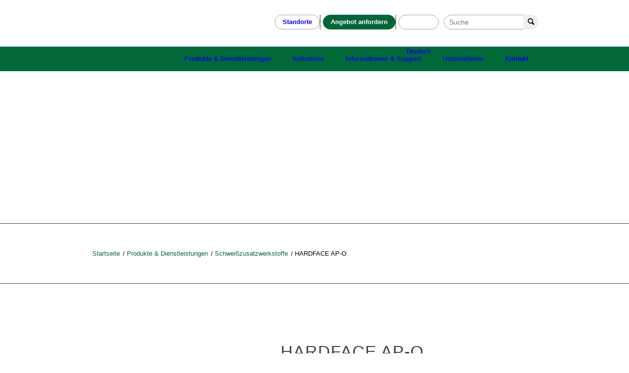

--- FILE ---
content_type: text/html; charset=UTF-8
request_url: https://www.welding-alloys.com/de/produkt/hardface-ap-o/
body_size: 32840
content:
<!DOCTYPE html><html
lang=de-DE class="html_stretched responsive av-preloader-disabled  html_header_top html_logo_left html_bottom_nav_header html_menu_left html_custom html_header_sticky_disabled html_header_shrinking_disabled html_header_topbar_active html_mobile_menu_tablet html_header_searchicon html_content_align_center html_header_unstick_top_disabled html_header_stretch_disabled html_minimal_header html_minimal_header_shadow html_av-submenu-hidden html_av-submenu-display-click html_av-overlay-side html_av-overlay-side-classic html_av-submenu-noclone html_entry_id_30651 av-cookies-no-cookie-consent av-no-preview av-default-lightbox html_text_menu_active av-mobile-menu-switch-default"><head><style>img.lazy{min-height:1px}</style><link
href=https://www-welding-alloys-com.b-cdn.net/wp-content/plugins/w3-total-cache/pub/js/lazyload.min.js as=script><meta
charset="UTF-8"><meta
name="viewport" content="width=device-width, initial-scale=1"> <script async src=https://obseu.bmccfortress.com/i/27441c90235c8d16123d9aa433e32f57.js class=ct_clicktrue></script> <script async src=https://www.clickcease.com/monitor/stat.js></script> <style>.woocommerce-compare-bar{bottom:0;color:#333}.woocommerce-compare-bar, .woocommerce-compare-bar-item a, .woocommerce-compare-bar-item a:hover{color:#333}.woocommerce-compare-bar-open-close-container{top:-32px}.woocommerce-compare-bar-open-close{border-radius:15px 15px 0 0}a.woocommerce-compare-bar-action-clear,a.woocommerce-compare-bar-action-clear:hover{color:#333}.woocommerce-compare-bar-items{height:280px}.woocommerce-compare-bar-item{max-width:150px;width:150px;height:170px}.woocommerce-compare-bar-open-close,.woocommerce-compare-bar-items{background-color:rgba(255,255,255,1);color:#333}.woocommerce-compare-table-container{color:#333;background-color:rgba(255,255,255,1)}.woocommerce-compare-table-container .compare-table-row:nth-child(even){background-color:rgba(255,255,255,0.9)}.woocommerce-compare-table-container .compare-table-row:nth-child(odd){background-color:rgba(243,243,243,1)}.woocommerce-compare-table-container .compare-table-row .compare-table-highlight{background-color:rgba(15,104,57,1)}.woocommerce-compare-table-close{color:#333}.woocommerce-single-compare-table-container{color:#000}.woocommerce-single-compare-table-container .single-product-compare-value.even,
.woocommerce-single-compare-table-container .single-product-compare-key-column.even{background-color:rgba(247,247,247,1)}.woocommerce-single-compare-table-container .single-product-compare-value.oddd,
.woocommerce-single-compare-table-container .single-product-compare-key-column.oddd{background-color:rgba(255,255,255,1)}.woocommerce-single-compare-table-container .single-product-compare-value.compare-table-highlight,
.woocommerce-single-compare-table-container .single-product-compare-key-column.compare-table-highlight{background-color:rgba(255,247,123,1)}.woocommerce-compare-bar-items{background-color:#fff !important}</style><meta
name='robots' content='index, follow, max-image-preview:large, max-snippet:-1, max-video-preview:-1'><style>img:is([sizes="auto" i], [sizes^="auto," i]){contain-intrinsic-size:3000px 1500px}</style> <script id=cookieyes src=https://cdn-cookieyes.com/client_data/ab23b5b719dc431daa4397455307795a/script.js></script> <title>HARDFACE AP-O Selbstschützender Fülldraht für die Hartauftragung</title><meta
name="description" content="HARDFACE AP-O Selbstschützender Fülldraht für die Hartauftragung"><link
rel=canonical href=https://www.welding-alloys.com/de/produkt/hardface-ap-o/ ><meta
property="og:locale" content="de_DE"><meta
property="og:type" content="product"><meta
property="og:title" content="HARDFACE AP-O"><meta
property="og:description" content="HARDFACE AP-O Selbstschützender Fülldraht für die Hartauftragung"><meta
property="og:url" content="https://www.welding-alloys.com/de/produkt/hardface-ap-o/"><meta
property="og:site_name" content="Welding Alloys"><meta
property="article:modified_time" content="2025-06-25T13:26:42+00:00"><meta
property="og:image" content="https://www-welding-alloys-com.b-cdn.net/wp-content/uploads/2021/11/bronzespool.jpg"><meta
property="og:image:width" content="1000"><meta
property="og:image:height" content="1000"><meta
property="og:image:type" content="image/jpeg"><meta
name="twitter:card" content="summary_large_image"><meta
name="twitter:label1" content="Preis"><meta
name="twitter:data1" content="&#036;0.00"><meta
name="twitter:label2" content="Verfügbarkeit"><meta
name="twitter:data2" content="Auf Lager"> <script type=application/ld+json class=yoast-schema-graph>{"@context":"https://schema.org","@graph":[{"@type":["WebPage","ItemPage"],"@id":"https://www.welding-alloys.com/de/produkt/hardface-ap-o/","url":"https://www.welding-alloys.com/de/produkt/hardface-ap-o/","name":"HARDFACE AP-O Selbstschützender Fülldraht für die Hartauftragung","isPartOf":{"@id":"https://www.welding-alloys.com/de/#website"},"primaryImageOfPage":{"@id":"https://www.welding-alloys.com/de/produkt/hardface-ap-o/#primaryimage"},"image":{"@id":"https://www.welding-alloys.com/de/produkt/hardface-ap-o/#primaryimage"},"thumbnailUrl":"https://www-welding-alloys-com.b-cdn.net/wp-content/uploads/2021/11/bronzespool.jpg","description":"HARDFACE AP-O Selbstschützender Fülldraht für die Hartauftragung","breadcrumb":{"@id":"https://www.welding-alloys.com/de/produkt/hardface-ap-o/#breadcrumb"},"inLanguage":"de","potentialAction":{"@type":"BuyAction","target":"https://www.welding-alloys.com/de/produkt/hardface-ap-o/"}},{"@type":"ImageObject","inLanguage":"de","@id":"https://www.welding-alloys.com/de/produkt/hardface-ap-o/#primaryimage","url":"https://www-welding-alloys-com.b-cdn.net/wp-content/uploads/2021/11/bronzespool.jpg","contentUrl":"https://www-welding-alloys-com.b-cdn.net/wp-content/uploads/2021/11/bronzespool.jpg","width":1000,"height":1000,"caption":"bronzespool"},{"@type":"BreadcrumbList","@id":"https://www.welding-alloys.com/de/produkt/hardface-ap-o/#breadcrumb","itemListElement":[{"@type":"ListItem","position":1,"name":"Home","item":"https://www.welding-alloys.com/de/hauptseite/"},{"@type":"ListItem","position":2,"name":"Produkte &#038; Dienstleistungen","item":"https://www.welding-alloys.com/de/produkte-dienstleistungen/"},{"@type":"ListItem","position":3,"name":"HARDFACE AP-O"}]},{"@type":"WebSite","@id":"https://www.welding-alloys.com/de/#website","url":"https://www.welding-alloys.com/de/","name":"Welding Alloys","description":"Welding Alloys","publisher":{"@id":"https://www.welding-alloys.com/de/#organization"},"potentialAction":[{"@type":"SearchAction","target":{"@type":"EntryPoint","urlTemplate":"https://www.welding-alloys.com/de/?s={search_term_string}"},"query-input":{"@type":"PropertyValueSpecification","valueRequired":true,"valueName":"search_term_string"}}],"inLanguage":"de"},{"@type":"Organization","@id":"https://www.welding-alloys.com/de/#organization","name":"Welding Alloys","url":"https://www.welding-alloys.com/de/","logo":{"@type":"ImageObject","inLanguage":"de","@id":"https://www.welding-alloys.com/de/#/schema/logo/image/","url":"https://www-welding-alloys-com.b-cdn.net/wp-content/uploads/2022/02/logo.png","contentUrl":"https://www-welding-alloys-com.b-cdn.net/wp-content/uploads/2022/02/logo.png","width":542,"height":279,"caption":"Welding Alloys"},"image":{"@id":"https://www.welding-alloys.com/de/#/schema/logo/image/"},"sameAs":["https://www.facebook.com/weldingalloysgroup","https://www.youtube.com/user/WeldingAlloystv","https://www.instagram.com/weldingalloys/","https://linkedin.com/company/welding-alloys"]}]}</script> <meta
property="product:price:amount" content="0.00"><meta
property="product:price:currency" content="USD"><meta
property="og:availability" content="instock"><meta
property="product:availability" content="instock"><meta
property="product:retailer_item_id" content="AP-O"><meta
property="product:condition" content="new"><link
rel=dns-prefetch href=//maxcdn.bootstrapcdn.com><link
rel=alternate type=application/rss+xml title="Welding Alloys &raquo; Feed" href=https://www.welding-alloys.com/de/feed/ ><link
rel=alternate type=application/rss+xml title="Welding Alloys &raquo; Kommentar-Feed" href=https://www.welding-alloys.com/de/comments/feed/ ><link
rel=stylesheet id=avia-grid-css href='https://www-welding-alloys-com.b-cdn.net/wp-content/themes/enfold/css/grid.css?ver=7.1.3' type=text/css media=all><link
rel=stylesheet id=avia-base-css href='https://www-welding-alloys-com.b-cdn.net/wp-content/themes/enfold/css/base.css?ver=7.1.3' type=text/css media=all><link
rel=stylesheet id=avia-layout-css href='https://www-welding-alloys-com.b-cdn.net/wp-content/themes/enfold/css/layout.css?ver=7.1.3' type=text/css media=all><link
rel=stylesheet id=avia-module-blog-css href='https://www-welding-alloys-com.b-cdn.net/wp-content/themes/enfold/config-templatebuilder/avia-shortcodes/blog/blog.css?ver=7.1.3' type=text/css media=all><link
rel=stylesheet id=avia-module-postslider-css href='https://www-welding-alloys-com.b-cdn.net/wp-content/themes/enfold/config-templatebuilder/avia-shortcodes/postslider/postslider.css?ver=7.1.3' type=text/css media=all><link
rel=stylesheet id=avia-module-button-css href='https://www-welding-alloys-com.b-cdn.net/wp-content/themes/enfold/config-templatebuilder/avia-shortcodes/buttons/buttons.css?ver=7.1.3' type=text/css media=all><link
rel=stylesheet id=avia-module-buttonrow-css href='https://www-welding-alloys-com.b-cdn.net/wp-content/themes/enfold/config-templatebuilder/avia-shortcodes/buttonrow/buttonrow.css?ver=7.1.3' type=text/css media=all><link
rel=stylesheet id=avia-module-comments-css href='https://www-welding-alloys-com.b-cdn.net/wp-content/themes/enfold/config-templatebuilder/avia-shortcodes/comments/comments.css?ver=7.1.3' type=text/css media=all><link
rel=stylesheet id=avia-module-slideshow-css href='https://www-welding-alloys-com.b-cdn.net/wp-content/themes/enfold/config-templatebuilder/avia-shortcodes/slideshow/slideshow.css?ver=7.1.3' type=text/css media=all><link
rel=stylesheet id=avia-module-slideshow-contentpartner-css href='https://www-welding-alloys-com.b-cdn.net/wp-content/themes/enfold/config-templatebuilder/avia-shortcodes/contentslider/contentslider.css?ver=7.1.3' type=text/css media=all><link
rel=stylesheet id=avia-module-gallery-css href='https://www-welding-alloys-com.b-cdn.net/wp-content/themes/enfold/config-templatebuilder/avia-shortcodes/gallery/gallery.css?ver=7.1.3' type=text/css media=all><link
rel=stylesheet id=avia-module-gridrow-css href='https://www-welding-alloys-com.b-cdn.net/wp-content/themes/enfold/config-templatebuilder/avia-shortcodes/grid_row/grid_row.css?ver=7.1.3' type=text/css media=all><link
rel=stylesheet id=avia-module-heading-css href='https://www-welding-alloys-com.b-cdn.net/wp-content/themes/enfold/config-templatebuilder/avia-shortcodes/heading/heading.css?ver=7.1.3' type=text/css media=all><link
rel=stylesheet id=avia-module-hr-css href='https://www-welding-alloys-com.b-cdn.net/wp-content/themes/enfold/config-templatebuilder/avia-shortcodes/hr/hr.css?ver=7.1.3' type=text/css media=all><link
rel=stylesheet id=avia-module-icon-css href='https://www-welding-alloys-com.b-cdn.net/wp-content/themes/enfold/config-templatebuilder/avia-shortcodes/icon/icon.css?ver=7.1.3' type=text/css media=all><link
rel=stylesheet id=avia-module-iconlist-css href='https://www-welding-alloys-com.b-cdn.net/wp-content/themes/enfold/config-templatebuilder/avia-shortcodes/iconlist/iconlist.css?ver=7.1.3' type=text/css media=all><link
rel=stylesheet id=avia-module-image-css href='https://www-welding-alloys-com.b-cdn.net/wp-content/themes/enfold/config-templatebuilder/avia-shortcodes/image/image.css?ver=7.1.3' type=text/css media=all><link
rel=stylesheet id=avia-module-notification-css href='https://www-welding-alloys-com.b-cdn.net/wp-content/themes/enfold/config-templatebuilder/avia-shortcodes/notification/notification.css?ver=7.1.3' type=text/css media=all><link
rel=stylesheet id=avia-module-numbers-css href='https://www-welding-alloys-com.b-cdn.net/wp-content/themes/enfold/config-templatebuilder/avia-shortcodes/numbers/numbers.css?ver=7.1.3' type=text/css media=all><link
rel=stylesheet id=avia-module-catalogue-css href='https://www-welding-alloys-com.b-cdn.net/wp-content/themes/enfold/config-templatebuilder/avia-shortcodes/catalogue/catalogue.css?ver=7.1.3' type=text/css media=all><link
rel=stylesheet id=avia-module-slideshow-fullsize-css href='https://www-welding-alloys-com.b-cdn.net/wp-content/themes/enfold/config-templatebuilder/avia-shortcodes/slideshow_fullsize/slideshow_fullsize.css?ver=7.1.3' type=text/css media=all><link
rel=stylesheet id=avia-module-slideshow-fullscreen-css href='https://www-welding-alloys-com.b-cdn.net/wp-content/themes/enfold/config-templatebuilder/avia-shortcodes/slideshow_fullscreen/slideshow_fullscreen.css?ver=7.1.3' type=text/css media=all><link
rel=stylesheet id=avia-module-slideshow-ls-css href='https://www-welding-alloys-com.b-cdn.net/wp-content/themes/enfold/config-templatebuilder/avia-shortcodes/slideshow_layerslider/slideshow_layerslider.css?ver=7.1.3' type=text/css media=all><link
rel=stylesheet id=avia-module-social-css href='https://www-welding-alloys-com.b-cdn.net/wp-content/themes/enfold/config-templatebuilder/avia-shortcodes/social_share/social_share.css?ver=7.1.3' type=text/css media=all><link
rel=stylesheet id=avia-module-table-css href='https://www-welding-alloys-com.b-cdn.net/wp-content/themes/enfold/config-templatebuilder/avia-shortcodes/table/table.css?ver=7.1.3' type=text/css media=all><link
rel=stylesheet id=avia-module-tabs-css href='https://www-welding-alloys-com.b-cdn.net/wp-content/themes/enfold/config-templatebuilder/avia-shortcodes/tabs/tabs.css?ver=7.1.3' type=text/css media=all><link
rel=stylesheet id=avia-module-team-css href='https://www-welding-alloys-com.b-cdn.net/wp-content/themes/enfold/config-templatebuilder/avia-shortcodes/team/team.css?ver=7.1.3' type=text/css media=all><link
rel=stylesheet id=avia-module-testimonials-css href='https://www-welding-alloys-com.b-cdn.net/wp-content/themes/enfold/config-templatebuilder/avia-shortcodes/testimonials/testimonials.css?ver=7.1.3' type=text/css media=all><link
rel=stylesheet id=avia-module-toggles-css href='https://www-welding-alloys-com.b-cdn.net/wp-content/themes/enfold/config-templatebuilder/avia-shortcodes/toggles/toggles.css?ver=7.1.3' type=text/css media=all><link
rel=stylesheet id=avia-module-video-css href='https://www-welding-alloys-com.b-cdn.net/wp-content/themes/enfold/config-templatebuilder/avia-shortcodes/video/video.css?ver=7.1.3' type=text/css media=all><link
rel=stylesheet id=frontend.popup-css href='https://www-welding-alloys-com.b-cdn.net/wp-content/plugins/popup-by-supsystic/modules/popup/css/frontend.popup.css?ver=1.10.34' type=text/css media=all><link
rel=stylesheet id=avia-scs-css href='https://www-welding-alloys-com.b-cdn.net/wp-content/themes/enfold/css/shortcodes.css?ver=7.1.3' type=text/css media=all><link
rel=stylesheet id=avia-woocommerce-css-css href='https://www-welding-alloys-com.b-cdn.net/wp-content/themes/enfold/config-woocommerce/woocommerce-mod.css?ver=7.1.3' type=text/css media=all><link
rel=stylesheet id=wp-block-library-css href='https://www-welding-alloys-com.b-cdn.net/wp-includes/css/dist/block-library/style.min.css?ver=6.8.3' type=text/css media=all><link
rel=stylesheet id=ion.range-slider-css href='https://www-welding-alloys-com.b-cdn.net/wp-content/plugins/yith-woocommerce-ajax-product-filter-premium/assets/css/ion.range-slider.css?ver=2.3.1' type=text/css media=all><link
rel=stylesheet id=yith-wcan-shortcodes-css href='https://www-welding-alloys-com.b-cdn.net/wp-content/plugins/yith-woocommerce-ajax-product-filter-premium/assets/css/shortcodes.css?ver=5.15.1' type=text/css media=all><style id=yith-wcan-shortcodes-inline-css>/*<![CDATA[*/:root{--yith-wcan-filters_colors_titles:#333;--yith-wcan-filters_colors_background:#FFF;--yith-wcan-filters_colors_accent:rgb(0,105,55);--yith-wcan-filters_colors_accent_r:0;--yith-wcan-filters_colors_accent_g:105;--yith-wcan-filters_colors_accent_b:55;--yith-wcan-color_swatches_border_radius:5px;--yith-wcan-color_swatches_size:30px;--yith-wcan-labels_style_background:#FFF;--yith-wcan-labels_style_background_hover:rgb(0,105,55);--yith-wcan-labels_style_background_active:rgb(0,105,55);--yith-wcan-labels_style_text:#434343;--yith-wcan-labels_style_text_hover:#FFF;--yith-wcan-labels_style_text_active:#FFF;--yith-wcan-anchors_style_text:#434343;--yith-wcan-anchors_style_text_hover:rgb(0,105,55);--yith-wcan-anchors_style_text_active:rgb(0,105,55)}/*]]>*/</style><style id=global-styles-inline-css>/*<![CDATA[*/:root{--wp--preset--aspect-ratio--square:1;--wp--preset--aspect-ratio--4-3:4/3;--wp--preset--aspect-ratio--3-4:3/4;--wp--preset--aspect-ratio--3-2:3/2;--wp--preset--aspect-ratio--2-3:2/3;--wp--preset--aspect-ratio--16-9:16/9;--wp--preset--aspect-ratio--9-16:9/16;--wp--preset--color--black:#000;--wp--preset--color--cyan-bluish-gray:#abb8c3;--wp--preset--color--white:#fff;--wp--preset--color--pale-pink:#f78da7;--wp--preset--color--vivid-red:#cf2e2e;--wp--preset--color--luminous-vivid-orange:#ff6900;--wp--preset--color--luminous-vivid-amber:#fcb900;--wp--preset--color--light-green-cyan:#7bdcb5;--wp--preset--color--vivid-green-cyan:#00d084;--wp--preset--color--pale-cyan-blue:#8ed1fc;--wp--preset--color--vivid-cyan-blue:#0693e3;--wp--preset--color--vivid-purple:#9b51e0;--wp--preset--color--metallic-red:#b02b2c;--wp--preset--color--maximum-yellow-red:#edae44;--wp--preset--color--yellow-sun:#ee2;--wp--preset--color--palm-leaf:#83a846;--wp--preset--color--aero:#7bb0e7;--wp--preset--color--old-lavender:#745f7e;--wp--preset--color--steel-teal:#5f8789;--wp--preset--color--raspberry-pink:#d65799;--wp--preset--color--medium-turquoise:#4ecac2;--wp--preset--gradient--vivid-cyan-blue-to-vivid-purple:linear-gradient(135deg,rgba(6,147,227,1) 0%,rgb(155,81,224) 100%);--wp--preset--gradient--light-green-cyan-to-vivid-green-cyan:linear-gradient(135deg,rgb(122,220,180) 0%,rgb(0,208,130) 100%);--wp--preset--gradient--luminous-vivid-amber-to-luminous-vivid-orange:linear-gradient(135deg,rgba(252,185,0,1) 0%,rgba(255,105,0,1) 100%);--wp--preset--gradient--luminous-vivid-orange-to-vivid-red:linear-gradient(135deg,rgba(255,105,0,1) 0%,rgb(207,46,46) 100%);--wp--preset--gradient--very-light-gray-to-cyan-bluish-gray:linear-gradient(135deg,rgb(238,238,238) 0%,rgb(169,184,195) 100%);--wp--preset--gradient--cool-to-warm-spectrum:linear-gradient(135deg,rgb(74,234,220) 0%,rgb(151,120,209) 20%,rgb(207,42,186) 40%,rgb(238,44,130) 60%,rgb(251,105,98) 80%,rgb(254,248,76) 100%);--wp--preset--gradient--blush-light-purple:linear-gradient(135deg,rgb(255,206,236) 0%,rgb(152,150,240) 100%);--wp--preset--gradient--blush-bordeaux:linear-gradient(135deg,rgb(254,205,165) 0%,rgb(254,45,45) 50%,rgb(107,0,62) 100%);--wp--preset--gradient--luminous-dusk:linear-gradient(135deg,rgb(255,203,112) 0%,rgb(199,81,192) 50%,rgb(65,88,208) 100%);--wp--preset--gradient--pale-ocean:linear-gradient(135deg,rgb(255,245,203) 0%,rgb(182,227,212) 50%,rgb(51,167,181) 100%);--wp--preset--gradient--electric-grass:linear-gradient(135deg,rgb(202,248,128) 0%,rgb(113,206,126) 100%);--wp--preset--gradient--midnight:linear-gradient(135deg,rgb(2,3,129) 0%,rgb(40,116,252) 100%);--wp--preset--font-size--small:1rem;--wp--preset--font-size--medium:1.125rem;--wp--preset--font-size--large:1.75rem;--wp--preset--font-size--x-large:clamp(1.75rem, 3vw, 2.25rem);--wp--preset--spacing--20:0.44rem;--wp--preset--spacing--30:0.67rem;--wp--preset--spacing--40:1rem;--wp--preset--spacing--50:1.5rem;--wp--preset--spacing--60:2.25rem;--wp--preset--spacing--70:3.38rem;--wp--preset--spacing--80:5.06rem;--wp--preset--shadow--natural:6px 6px 9px rgba(0, 0, 0, 0.2);--wp--preset--shadow--deep:12px 12px 50px rgba(0, 0, 0, 0.4);--wp--preset--shadow--sharp:6px 6px 0px rgba(0, 0, 0, 0.2);--wp--preset--shadow--outlined:6px 6px 0px -3px rgba(255, 255, 255, 1), 6px 6px rgba(0, 0, 0, 1);--wp--preset--shadow--crisp:6px 6px 0px rgba(0, 0, 0, 1)}:root{--wp--style--global--content-size:800px;--wp--style--global--wide-size:1130px}:where(body){margin:0}.wp-site-blocks>.alignleft{float:left;margin-right:2em}.wp-site-blocks>.alignright{float:right;margin-left:2em}.wp-site-blocks>.aligncenter{justify-content:center;margin-left:auto;margin-right:auto}:where(.is-layout-flex){gap:0.5em}:where(.is-layout-grid){gap:0.5em}.is-layout-flow>.alignleft{float:left;margin-inline-start:0;margin-inline-end:2em}.is-layout-flow>.alignright{float:right;margin-inline-start:2em;margin-inline-end:0}.is-layout-flow>.aligncenter{margin-left:auto !important;margin-right:auto !important}.is-layout-constrained>.alignleft{float:left;margin-inline-start:0;margin-inline-end:2em}.is-layout-constrained>.alignright{float:right;margin-inline-start:2em;margin-inline-end:0}.is-layout-constrained>.aligncenter{margin-left:auto !important;margin-right:auto !important}.is-layout-constrained>:where(:not(.alignleft):not(.alignright):not(.alignfull)){max-width:var(--wp--style--global--content-size);margin-left:auto !important;margin-right:auto !important}.is-layout-constrained>.alignwide{max-width:var(--wp--style--global--wide-size)}body .is-layout-flex{display:flex}.is-layout-flex{flex-wrap:wrap;align-items:center}.is-layout-flex>:is(*,div){margin:0}body .is-layout-grid{display:grid}.is-layout-grid>:is(*,div){margin:0}body{padding-top:0px;padding-right:0px;padding-bottom:0px;padding-left:0px}a:where(:not(.wp-element-button)){text-decoration:underline}:root :where(.wp-element-button,.wp-block-button__link){background-color:#32373c;border-width:0;color:#fff;font-family:inherit;font-size:inherit;line-height:inherit;padding:calc(0.667em + 2px) calc(1.333em + 2px);text-decoration:none}.has-black-color{color:var(--wp--preset--color--black) !important}.has-cyan-bluish-gray-color{color:var(--wp--preset--color--cyan-bluish-gray) !important}.has-white-color{color:var(--wp--preset--color--white) !important}.has-pale-pink-color{color:var(--wp--preset--color--pale-pink) !important}.has-vivid-red-color{color:var(--wp--preset--color--vivid-red) !important}.has-luminous-vivid-orange-color{color:var(--wp--preset--color--luminous-vivid-orange) !important}.has-luminous-vivid-amber-color{color:var(--wp--preset--color--luminous-vivid-amber) !important}.has-light-green-cyan-color{color:var(--wp--preset--color--light-green-cyan) !important}.has-vivid-green-cyan-color{color:var(--wp--preset--color--vivid-green-cyan) !important}.has-pale-cyan-blue-color{color:var(--wp--preset--color--pale-cyan-blue) !important}.has-vivid-cyan-blue-color{color:var(--wp--preset--color--vivid-cyan-blue) !important}.has-vivid-purple-color{color:var(--wp--preset--color--vivid-purple) !important}.has-metallic-red-color{color:var(--wp--preset--color--metallic-red) !important}.has-maximum-yellow-red-color{color:var(--wp--preset--color--maximum-yellow-red) !important}.has-yellow-sun-color{color:var(--wp--preset--color--yellow-sun) !important}.has-palm-leaf-color{color:var(--wp--preset--color--palm-leaf) !important}.has-aero-color{color:var(--wp--preset--color--aero) !important}.has-old-lavender-color{color:var(--wp--preset--color--old-lavender) !important}.has-steel-teal-color{color:var(--wp--preset--color--steel-teal) !important}.has-raspberry-pink-color{color:var(--wp--preset--color--raspberry-pink) !important}.has-medium-turquoise-color{color:var(--wp--preset--color--medium-turquoise) !important}.has-black-background-color{background-color:var(--wp--preset--color--black) !important}.has-cyan-bluish-gray-background-color{background-color:var(--wp--preset--color--cyan-bluish-gray) !important}.has-white-background-color{background-color:var(--wp--preset--color--white) !important}.has-pale-pink-background-color{background-color:var(--wp--preset--color--pale-pink) !important}.has-vivid-red-background-color{background-color:var(--wp--preset--color--vivid-red) !important}.has-luminous-vivid-orange-background-color{background-color:var(--wp--preset--color--luminous-vivid-orange) !important}.has-luminous-vivid-amber-background-color{background-color:var(--wp--preset--color--luminous-vivid-amber) !important}.has-light-green-cyan-background-color{background-color:var(--wp--preset--color--light-green-cyan) !important}.has-vivid-green-cyan-background-color{background-color:var(--wp--preset--color--vivid-green-cyan) !important}.has-pale-cyan-blue-background-color{background-color:var(--wp--preset--color--pale-cyan-blue) !important}.has-vivid-cyan-blue-background-color{background-color:var(--wp--preset--color--vivid-cyan-blue) !important}.has-vivid-purple-background-color{background-color:var(--wp--preset--color--vivid-purple) !important}.has-metallic-red-background-color{background-color:var(--wp--preset--color--metallic-red) !important}.has-maximum-yellow-red-background-color{background-color:var(--wp--preset--color--maximum-yellow-red) !important}.has-yellow-sun-background-color{background-color:var(--wp--preset--color--yellow-sun) !important}.has-palm-leaf-background-color{background-color:var(--wp--preset--color--palm-leaf) !important}.has-aero-background-color{background-color:var(--wp--preset--color--aero) !important}.has-old-lavender-background-color{background-color:var(--wp--preset--color--old-lavender) !important}.has-steel-teal-background-color{background-color:var(--wp--preset--color--steel-teal) !important}.has-raspberry-pink-background-color{background-color:var(--wp--preset--color--raspberry-pink) !important}.has-medium-turquoise-background-color{background-color:var(--wp--preset--color--medium-turquoise) !important}.has-black-border-color{border-color:var(--wp--preset--color--black) !important}.has-cyan-bluish-gray-border-color{border-color:var(--wp--preset--color--cyan-bluish-gray) !important}.has-white-border-color{border-color:var(--wp--preset--color--white) !important}.has-pale-pink-border-color{border-color:var(--wp--preset--color--pale-pink) !important}.has-vivid-red-border-color{border-color:var(--wp--preset--color--vivid-red) !important}.has-luminous-vivid-orange-border-color{border-color:var(--wp--preset--color--luminous-vivid-orange) !important}.has-luminous-vivid-amber-border-color{border-color:var(--wp--preset--color--luminous-vivid-amber) !important}.has-light-green-cyan-border-color{border-color:var(--wp--preset--color--light-green-cyan) !important}.has-vivid-green-cyan-border-color{border-color:var(--wp--preset--color--vivid-green-cyan) !important}.has-pale-cyan-blue-border-color{border-color:var(--wp--preset--color--pale-cyan-blue) !important}.has-vivid-cyan-blue-border-color{border-color:var(--wp--preset--color--vivid-cyan-blue) !important}.has-vivid-purple-border-color{border-color:var(--wp--preset--color--vivid-purple) !important}.has-metallic-red-border-color{border-color:var(--wp--preset--color--metallic-red) !important}.has-maximum-yellow-red-border-color{border-color:var(--wp--preset--color--maximum-yellow-red) !important}.has-yellow-sun-border-color{border-color:var(--wp--preset--color--yellow-sun) !important}.has-palm-leaf-border-color{border-color:var(--wp--preset--color--palm-leaf) !important}.has-aero-border-color{border-color:var(--wp--preset--color--aero) !important}.has-old-lavender-border-color{border-color:var(--wp--preset--color--old-lavender) !important}.has-steel-teal-border-color{border-color:var(--wp--preset--color--steel-teal) !important}.has-raspberry-pink-border-color{border-color:var(--wp--preset--color--raspberry-pink) !important}.has-medium-turquoise-border-color{border-color:var(--wp--preset--color--medium-turquoise) !important}.has-vivid-cyan-blue-to-vivid-purple-gradient-background{background:var(--wp--preset--gradient--vivid-cyan-blue-to-vivid-purple) !important}.has-light-green-cyan-to-vivid-green-cyan-gradient-background{background:var(--wp--preset--gradient--light-green-cyan-to-vivid-green-cyan) !important}.has-luminous-vivid-amber-to-luminous-vivid-orange-gradient-background{background:var(--wp--preset--gradient--luminous-vivid-amber-to-luminous-vivid-orange) !important}.has-luminous-vivid-orange-to-vivid-red-gradient-background{background:var(--wp--preset--gradient--luminous-vivid-orange-to-vivid-red) !important}.has-very-light-gray-to-cyan-bluish-gray-gradient-background{background:var(--wp--preset--gradient--very-light-gray-to-cyan-bluish-gray) !important}.has-cool-to-warm-spectrum-gradient-background{background:var(--wp--preset--gradient--cool-to-warm-spectrum) !important}.has-blush-light-purple-gradient-background{background:var(--wp--preset--gradient--blush-light-purple) !important}.has-blush-bordeaux-gradient-background{background:var(--wp--preset--gradient--blush-bordeaux) !important}.has-luminous-dusk-gradient-background{background:var(--wp--preset--gradient--luminous-dusk) !important}.has-pale-ocean-gradient-background{background:var(--wp--preset--gradient--pale-ocean) !important}.has-electric-grass-gradient-background{background:var(--wp--preset--gradient--electric-grass) !important}.has-midnight-gradient-background{background:var(--wp--preset--gradient--midnight) !important}.has-small-font-size{font-size:var(--wp--preset--font-size--small) !important}.has-medium-font-size{font-size:var(--wp--preset--font-size--medium) !important}.has-large-font-size{font-size:var(--wp--preset--font-size--large) !important}.has-x-large-font-size{font-size:var(--wp--preset--font-size--x-large) !important}:where(.wp-block-post-template.is-layout-flex){gap:1.25em}:where(.wp-block-post-template.is-layout-grid){gap:1.25em}:where(.wp-block-columns.is-layout-flex){gap:2em}:where(.wp-block-columns.is-layout-grid){gap:2em}:root :where(.wp-block-pullquote){font-size:1.5em;line-height:1.6}/*]]>*/</style><link
rel=stylesheet id=woocommerce-better-compare-public-css href='https://www-welding-alloys-com.b-cdn.net/wp-content/plugins/woocommerce-better-compare/public/css/woocommerce-better-compare-public.css?ver=1.6.2' type=text/css media=all><link
rel=stylesheet id=font-awesome-css href='https://www-welding-alloys-com.b-cdn.net/wp-content/plugins/woocommerce-better-compare/public/css/fontawesome-free-5.15.3-web/css/all.min.css?ver=5.15.3' type=text/css media=all><style id=font-awesome-inline-css>[data-font="FontAwesome"]:before{font-family:'FontAwesome' !important;content:attr(data-icon) !important;speak:none !important;font-weight:normal !important;font-variant:normal !important;text-transform:none !important;line-height:1 !important;font-style:normal !important;-webkit-font-smoothing:antialiased !important;-moz-osx-font-smoothing:grayscale !important}</style><link
rel=stylesheet id=slick-css href='https://www-welding-alloys-com.b-cdn.net/wp-content/plugins/woocommerce-better-compare/public/vendor/slick/slick.css?ver=1.6.2' type=text/css media=all><link
rel=stylesheet id=afrfq-front-css href='https://www-welding-alloys-com.b-cdn.net/wp-content/plugins/woocommerce-request-a-quote/assets/css/afrfq_front.css?ver=1.1' type=text/css media=all><link
rel=stylesheet id=afrfq-font-awesom-css href='https://maxcdn.bootstrapcdn.com/font-awesome/4.5.0/css/font-awesome.css?ver=4.5.0' type=text/css media=all><link
rel=stylesheet id=select2-front-css href='https://www-welding-alloys-com.b-cdn.net/wp-content/plugins/woocommerce-request-a-quote//assets/css/select2.css?ver=1.0' type=text/css media=all><link
rel=stylesheet id=dashicons-css href='https://www-welding-alloys-com.b-cdn.net/wp-includes/css/dashicons.min.css?ver=6.8.3' type=text/css media=all><style id=dashicons-inline-css>[data-font="Dashicons"]:before{font-family:'Dashicons' !important;content:attr(data-icon) !important;speak:none !important;font-weight:normal !important;font-variant:normal !important;text-transform:none !important;line-height:1 !important;font-style:normal !important;-webkit-font-smoothing:antialiased !important;-moz-osx-font-smoothing:grayscale !important}</style><style id=woocommerce-inline-inline-css>.woocommerce form .form-row
.required{visibility:visible}</style><link
rel=stylesheet id=wpda_wpdp_public-css href='https://www-welding-alloys-com.b-cdn.net/wp-content/plugins/wp-data-access/public/../assets/css/wpda_public.css?ver=5.5.63' type=text/css media=all><link
rel=stylesheet id=wpml-legacy-dropdown-0-css href='https://www-welding-alloys-com.b-cdn.net/wp-content/plugins/sitepress-multilingual-cms/templates/language-switchers/legacy-dropdown/style.min.css?ver=1' type=text/css media=all><style id=wpml-legacy-dropdown-0-inline-css>.wpml-ls-statics-shortcode_actions, .wpml-ls-statics-shortcode_actions .wpml-ls-sub-menu, .wpml-ls-statics-shortcode_actions
a{border-color:#EEE}.wpml-ls-statics-shortcode_actions a, .wpml-ls-statics-shortcode_actions .wpml-ls-sub-menu a, .wpml-ls-statics-shortcode_actions .wpml-ls-sub-menu a:link, .wpml-ls-statics-shortcode_actions li:not(.wpml-ls-current-language) .wpml-ls-link, .wpml-ls-statics-shortcode_actions li:not(.wpml-ls-current-language) .wpml-ls-link:link{color:#444;background-color:#fff}.wpml-ls-statics-shortcode_actions .wpml-ls-sub-menu a:hover,.wpml-ls-statics-shortcode_actions .wpml-ls-sub-menu a:focus, .wpml-ls-statics-shortcode_actions .wpml-ls-sub-menu a:link:hover, .wpml-ls-statics-shortcode_actions .wpml-ls-sub-menu a:link:focus{color:#000;background-color:#eee}.wpml-ls-statics-shortcode_actions .wpml-ls-current-language>a{color:#444;background-color:#fff}.wpml-ls-statics-shortcode_actions .wpml-ls-current-language:hover>a, .wpml-ls-statics-shortcode_actions .wpml-ls-current-language>a:focus{color:#000;background-color:#eee}</style><link
rel=stylesheet id=wpml-legacy-post-translations-0-css href='https://www-welding-alloys-com.b-cdn.net/wp-content/plugins/sitepress-multilingual-cms/templates/language-switchers/legacy-post-translations/style.min.css?ver=1' type=text/css media=all><link
rel=stylesheet id=wpml-menu-item-0-css href='https://www-welding-alloys-com.b-cdn.net/wp-content/plugins/sitepress-multilingual-cms/templates/language-switchers/menu-item/style.min.css?ver=1' type=text/css media=all><style id=wpml-menu-item-0-inline-css>#lang_sel img, #lang_sel_list img, #lang_sel_footer
img{display:inline}</style><link
rel=stylesheet id=brands-styles-css href='https://www-welding-alloys-com.b-cdn.net/wp-content/plugins/woocommerce/assets/css/brands.css?ver=10.3.6' type=text/css media=all><link
rel=stylesheet id=banner-css-css href='https://www-welding-alloys-com.b-cdn.net/wp-content/themes/enfold-child/css/banner.css?ver=1.0.0' type=text/css media=all><link
rel=stylesheet id=bootstrap-grid-css href='https://www-welding-alloys-com.b-cdn.net/wp-content/themes/enfold-child/css/bootstrap-grid.min.css?ver=5.1.0' type=text/css media=all><link
rel=stylesheet id=select2-css href='https://www-welding-alloys-com.b-cdn.net/wp-content/plugins/woocommerce/assets/css/select2.css?ver=10.3.6' type=text/css media=all><link
rel=stylesheet id=slick-theme-css href='https://www-welding-alloys-com.b-cdn.net/wp-content/themes/enfold-child/plugins/slick-carousel/slick-theme.css?ver=1.0.0' type=text/css media=all><link
rel=stylesheet id=typeahead-css href='https://www-welding-alloys-com.b-cdn.net/wp-content/themes/enfold-child/plugins/typeahead/jquery.typeahead.min.css?ver=2.8.0' type=text/css media=all><link
rel=stylesheet id=avia-fold-unfold-css href='https://www-welding-alloys-com.b-cdn.net/wp-content/themes/enfold/css/avia-snippet-fold-unfold.css?ver=7.1.3' type=text/css media=all><link
rel=stylesheet id=avia-popup-css-css href='https://www-welding-alloys-com.b-cdn.net/wp-content/themes/enfold/js/aviapopup/magnific-popup.min.css?ver=7.1.3' type=text/css media=screen><link
rel=stylesheet id=avia-lightbox-css href='https://www-welding-alloys-com.b-cdn.net/wp-content/themes/enfold/css/avia-snippet-lightbox.css?ver=7.1.3' type=text/css media=screen><link
rel=stylesheet id=avia-widget-css-css href='https://www-welding-alloys-com.b-cdn.net/wp-content/themes/enfold/css/avia-snippet-widget.css?ver=7.1.3' type=text/css media=screen><link
rel=stylesheet id=avia-dynamic-css href='https://www-welding-alloys-com.b-cdn.net/wp-content/uploads/dynamic_avia/enfold_child_de.css?ver=69609df356d35' type=text/css media=all><link
rel=stylesheet id=avia-custom-css href='https://www-welding-alloys-com.b-cdn.net/wp-content/themes/enfold/css/custom.css?ver=7.1.3' type=text/css media=all><link
rel=stylesheet id=avia-style-css href='https://www-welding-alloys-com.b-cdn.net/wp-content/themes/enfold-child/style.css?ver=7.1.3' type=text/css media=all><link
rel=stylesheet id=avia-wpml-css href='https://www-welding-alloys-com.b-cdn.net/wp-content/themes/enfold/config-wpml/wpml-mod.css?ver=7.1.3' type=text/css media=all><link
rel=stylesheet id=avia-gravity-css href='https://www-welding-alloys-com.b-cdn.net/wp-content/themes/enfold/config-gravityforms/gravity-mod.css?ver=7.1.3' type=text/css media=screen> <script src="https://www-welding-alloys-com.b-cdn.net/wp-includes/js/jquery/jquery.min.js?ver=3.7.1" id=jquery-core-js></script> <script src="https://www-welding-alloys-com.b-cdn.net/wp-includes/js/jquery/jquery-migrate.min.js?ver=3.4.1" id=jquery-migrate-js></script> <script src="https://www-welding-alloys-com.b-cdn.net/wp-content/plugins/popup-by-supsystic-pro/add_options/js/frontend.add_options.js?ver=1.10.34" id=frontend.add_options-js></script> <script src="https://www-welding-alloys-com.b-cdn.net/wp-content/plugins/popup-by-supsystic/js/common.min.js?ver=1.10.34" id=commonPps-js></script> <script id=corePps-js-extra>var PPS_DATA={"siteUrl":"https:\/\/www.welding-alloys.com\/","imgPath":"https:\/\/www.welding-alloys.com\/wp-content\/plugins\/popup-by-supsystic\/img\/","cssPath":"https:\/\/www.welding-alloys.com\/wp-content\/plugins\/popup-by-supsystic\/css\/","loader":"https:\/\/www.welding-alloys.com\/wp-content\/plugins\/popup-by-supsystic\/img\/loading.gif","close":"https:\/\/www.welding-alloys.com\/wp-content\/plugins\/popup-by-supsystic\/img\/cross.gif","ajaxurl":"https:\/\/www.welding-alloys.com\/wp-admin\/admin-ajax.php","options":{"add_love_link":"0","disable_autosave":"1"},"PPS_CODE":"pps","jsPath":"https:\/\/www.welding-alloys.com\/wp-content\/plugins\/popup-by-supsystic\/js\/"};</script> <script src="https://www-welding-alloys-com.b-cdn.net/wp-content/plugins/popup-by-supsystic/js/core.min.js?ver=1.10.34" id=corePps-js></script> <script id=frontend.popup-js-extra>/*<![CDATA[*/var ppsPopups=[{"id":"101","label":"Newsletter 2","active":"1","original_id":"33","params":{"main":{"show_on":"page_load","show_on_page_load_enb_delay":"1","show_on_page_load_delay":"20","show_on_click_on_el_delay":"0","show_on_scroll_window_delay":"0","show_on_scroll_window_perc_scroll":"0","show_on_link_follow_delay":"0","visit_page_cnt":"","close_on":"overlay_click","show_pages":"not_show_on_pages","show_time_from":"12:00am","show_time_to":"12:00am","show_date_from":"","show_date_to":"","show_to_first_time_visit_days":"30","show_to_until_make_action_days":"30","show_to":"count_times","count_times_num":"1","count_times_mes":"day","hide_for_devices_show":"0","hide_for_post_types_show":"0","hide_for_ips_show":"0","hide_for_ips":"","hide_for_countries_show":"0","hide_for_languages_show":"0","hide_search_engines_show":"0","hide_preg_url_show":"0","hide_preg_url":"^(?!.*(?:\/fr\/|\/de\/|\/es\/)).*$","hide_for_user_roles_show":"0"},"tpl":{"width":"630","width_measure":"px","bg_overlay_opacity":"0.5","bg_overlay_type":"color","bg_overlay_color":"#000","bg_overlay_img":"","bg_overlay_img_pos":"stretch","bg_type_0":"color","bg_img_0":"","bg_color_0":"#ffffff","bg_type_1":"color","bg_img_1":"","bg_color_1":"#006dc1","responsive_mode":"width_only","reidrect_on_close":"","close_btn":"close-black-in-white-circle","layered_pos":"","enb_txt_0":"1","anim_key":"none","anim_close_key":"none","anim_duration":1000,"anim_close_duration":"","stat_ga_code":"","txt_0":"<p class=\"margin-top-0\"><img src=\"\/wp-content\/uploads\/2022\/02\/quote-sent-page-banner.jpg\" width=\"1280\" height=\"315\" alt=\"quote sent banner\" \/><\/p>\n\n<div class=\"flex text-center\">\n<h2 style=\"color: #006635\">Get the newsletter For Welding Professionals\n<small class=\"font-weight-400\" style=\"color: #000000\">Stay in the know, get exclusive articles and updates.<\/small><\/h2>\n<a class=\"btn\" href=\"\/newsletter?src=popup\">Subscribe<\/a>\n\n<\/div>","sub_fields":{"email":{"label":"E-Mail","html":"text","enb":true,"mandatory":true,"name":"email"},"name":{"label":"Name","html":"text","enb":false,"name":"name"}},"reg_fields":{"name":{"label":"Name","html":"text","enb":1,"name":"name"},"email":{"label":"E-Mail","html":"text","enb":true,"mandatory":true,"name":"email"}}},"opts_attrs":{"bg_number":"2","txt_block_number":"1"}},"img_preview":"simple-html.jpg","show_on":"1","show_to":"5","show_pages":"3","type_id":"5","views":"104763","unique_views":"91098","actions":"0","date_created":"2015-01-10 17:59:43","sort_order":"0","show_in_admin_area":"0","ab_id":"0","img_preview_url":"https:\/\/www.welding-alloys.com\/wp-content\/plugins\/popup-by-supsystic\/assets\/popup\/img\/preview\/simple-html.jpg","view_id":"101_330345","type":"simple_html","rendered_html":"<span style=\"display: none;\" id=\"ppsPopupStylesHidden_101_330345\">#ppsPopupShell_101_330345 {\n\twidth: 630px;\n  \tpadding: 15px;\n  \tfont-family: 'Helvetica', arial;\n\tfont-size: 14px;\n\tline-height: 21px;\n\tfont-weight: normal;\n\tcolor: #000;\n}\n#ppsPopupShell_101_330345, #ppsPopupShell_101_330345 * {\n\t-webkit-box-sizing: content-box;\n\t-moz-box-sizing:    content-box;\n\tbox-sizing:         content-box;\n}\n#ppsPopupShell_101_330345 p {\n\tmargin: 14px 0;\n}\n#ppsPopupShell_101_330345 .ppsInnerTblContent {\n\theight: 100%;  \t\/*border: 8px solid #006dc1;*\/  \t\/*border-radius: 5px;*\/\n  \tpadding: 15px;  \tbackground-color: #ffffff;}\n#ppsPopupShell_101_330345 .ppsPopupClose {\n  top:0px !important;\n  right:0px !important;\n}\n@media screen and (max-width: 480px) {\n #top  #ppsPopupShell_101_330345  .btn:not(.btn-link) {\n    width: auto !important;\n  }\n}\n@media screen and (max-width: 480px) {\n\t#ppsPopupShell_101_330345 {\n\t\tleft: 0px !important;\n\t\tright: 0px !important;\n\t\tmargin: auto 10px 0 10px;\n      \t-webkit-transform: translate(0px) !important;\n    \ttransform: translate(0px) !important;\n\t}\n}#ppsPopupShell_101_330345 .ppsPopupClose { position:absolute;background-image:url(\"https:\/\/www.welding-alloys.com\/wp-content\/plugins\/popup-by-supsystic\/modules\/popup\/img\/assets\/close_btns\/close-black-in-white-circle.png\");background-repeat:no-repeat;top:16px;right:16px;width:32px;height:32px; }<\/span><div id=\"ppsPopupShell_101_330345\" class=\"ppsPopupShell ppsPopupListsShell\">\n\t<a href=\"#\" class=\"ppsPopupClose ppsPopupClose_close-black-in-white-circle\"><\/a>\n\t<div class=\"ppsInnerTblContent\">\n\t\t<p class=\"margin-top-0\"><img src=\"\/wp-content\/uploads\/2022\/02\/quote-sent-page-banner.jpg\" width=\"1280\" height=\"315\" alt=\"quote sent banner\" \/><\/p>\n\n<div class=\"flex text-center\">\n<h2 style=\"color: #006635\">Get the newsletter For Welding Professionals\n<small class=\"font-weight-400\" style=\"color: #000000\">Stay in the know, get exclusive articles and updates.<\/small><\/h2>\n<a class=\"btn\" href=\"\/newsletter?src=popup\">Subscribe<\/a>\n\n<\/div>\n\t<\/div>\n<\/div>","connect_hash":"0269017e67d9054f2a2b3e01fcd21a27"},{"id":"102","label":"Newsletter FR","active":"1","original_id":"33","params":{"main":{"show_on":"page_load","show_on_page_load_enb_delay":"1","show_on_page_load_delay":"20","show_on_click_on_el_delay":"0","show_on_scroll_window_delay":"0","show_on_scroll_window_perc_scroll":"0","show_on_link_follow_delay":"0","visit_page_cnt":"","close_on":"overlay_click","show_pages":"not_show_on_pages","show_time_from":"12:00am","show_time_to":"12:00am","show_date_from":"","show_date_to":"","show_to_first_time_visit_days":"30","show_to_until_make_action_days":"30","show_to":"count_times","count_times_num":"1","count_times_mes":"day","hide_for_devices_show":"0","hide_for_post_types_show":"0","hide_for_ips_show":"0","hide_for_ips":"","hide_for_countries_show":"0","hide_for_languages_show":"0","hide_search_engines_show":"0","hide_preg_url_show":"0","hide_preg_url":"\/fr\/","hide_for_user_roles_show":"0"},"tpl":{"width":"630","width_measure":"px","bg_overlay_opacity":"0.5","bg_overlay_type":"color","bg_overlay_color":"#000","bg_overlay_img":"","bg_overlay_img_pos":"stretch","bg_type_0":"color","bg_img_0":"","bg_color_0":"#ffffff","bg_type_1":"color","bg_img_1":"","bg_color_1":"#006dc1","responsive_mode":"width_only","reidrect_on_close":"","close_btn":"close-black-in-white-circle","layered_pos":"","enb_txt_0":"1","anim_key":"none","anim_close_key":"","anim_duration":1000,"anim_close_duration":"","stat_ga_code":"","txt_0":"<p class=\"margin-top-0\"><img src=\"\/wp-content\/uploads\/2022\/02\/quote-sent-page-banner.jpg\" width=\"1280\" height=\"315\" alt=\"quote sent banner\" \/><\/p>\n\n<div class=\"flex text-center\">\n<h2 style=\"color: #006635\">Inscrivez-vous \u00e0 la newsletter pour les professionnels du soudage\n<small class=\"font-weight-400\" style=\"color: #000000\">Tenez-vous inform\u00e9, recevez des articles et des mises \u00e0 jour exclusifs.<\/small><\/h2>\n<a class=\"btn\" href=\"\/fr\/newsletter\/?src=popup\">S\u2019inscrire<\/a>\n\n<\/div>","sub_fields":{"email":{"label":"E-Mail","html":"text","enb":true,"mandatory":true,"name":"email"},"name":{"label":"Name","html":"text","enb":false,"name":"name"}},"reg_fields":{"name":{"label":"Name","html":"text","enb":1,"name":"name"},"email":{"label":"E-Mail","html":"text","enb":true,"mandatory":true,"name":"email"}}},"opts_attrs":{"bg_number":"2","txt_block_number":"1"}},"img_preview":"simple-html.jpg","show_on":"1","show_to":"5","show_pages":"3","type_id":"5","views":"16694","unique_views":"14732","actions":"0","date_created":"2015-01-10 17:59:43","sort_order":"0","show_in_admin_area":"0","ab_id":"0","img_preview_url":"https:\/\/www.welding-alloys.com\/wp-content\/plugins\/popup-by-supsystic\/assets\/popup\/img\/preview\/simple-html.jpg","view_id":"102_971595","type":"simple_html","rendered_html":"<span style=\"display: none;\" id=\"ppsPopupStylesHidden_102_971595\">#ppsPopupShell_102_971595 {\n\twidth: 630px;\n  \tpadding: 15px;\n  \tfont-family: 'Helvetica', arial;\n\tfont-size: 14px;\n\tline-height: 21px;\n\tfont-weight: normal;\n\tcolor: #000;\n}\n#ppsPopupShell_102_971595, #ppsPopupShell_102_971595 * {\n\t-webkit-box-sizing: content-box;\n\t-moz-box-sizing:    content-box;\n\tbox-sizing:         content-box;\n}\n#ppsPopupShell_102_971595 p {\n\tmargin: 14px 0;\n}\n#ppsPopupShell_102_971595 .ppsInnerTblContent {\n\theight: 100%;  \t\/*border: 8px solid #006dc1;*\/  \t\/*border-radius: 5px;*\/\n  \tpadding: 15px;  \tbackground-color: #ffffff;}\n#ppsPopupShell_102_971595 .ppsPopupClose {\n  top:0px !important;\n  right:0px !important;\n}\n@media screen and (max-width: 480px) {\n #top  #ppsPopupShell_102_971595  .btn:not(.btn-link) {\n    width: auto !important;\n  }\n}\n@media screen and (max-width: 480px) {\n\t#ppsPopupShell_102_971595 {\n\t\tleft: 0px !important;\n\t\tright: 0px !important;\n\t\tmargin: auto 10px 0 10px;\n      \t-webkit-transform: translate(0px) !important;\n    \ttransform: translate(0px) !important;\n\t}\n}#ppsPopupShell_102_971595 .ppsPopupClose { position:absolute;background-image:url(\"https:\/\/www.welding-alloys.com\/wp-content\/plugins\/popup-by-supsystic\/modules\/popup\/img\/assets\/close_btns\/close-black-in-white-circle.png\");background-repeat:no-repeat;top:16px;right:16px;width:32px;height:32px; }<\/span><div id=\"ppsPopupShell_102_971595\" class=\"ppsPopupShell ppsPopupListsShell\">\n\t<a href=\"#\" class=\"ppsPopupClose ppsPopupClose_close-black-in-white-circle\"><\/a>\n\t<div class=\"ppsInnerTblContent\">\n\t\t<p class=\"margin-top-0\"><img src=\"\/wp-content\/uploads\/2022\/02\/quote-sent-page-banner.jpg\" width=\"1280\" height=\"315\" alt=\"quote sent banner\" \/><\/p>\n\n<div class=\"flex text-center\">\n<h2 style=\"color: #006635\">Inscrivez-vous \u00e0 la newsletter pour les professionnels du soudage\n<small class=\"font-weight-400\" style=\"color: #000000\">Tenez-vous inform\u00e9, recevez des articles et des mises \u00e0 jour exclusifs.<\/small><\/h2>\n<a class=\"btn\" href=\"\/fr\/newsletter\/?src=popup\">S\u2019inscrire<\/a>\n\n<\/div>\n\t<\/div>\n<\/div>","connect_hash":"98c32b9a464877da3e99118d52df49a4"},{"id":"103","label":"Newsletter DE","active":"1","original_id":"33","params":{"main":{"show_on":"page_load","show_on_page_load_enb_delay":"1","show_on_page_load_delay":"20","show_on_click_on_el_delay":"0","show_on_scroll_window_delay":"0","show_on_scroll_window_perc_scroll":"0","show_on_link_follow_delay":"0","visit_page_cnt":"","close_on":"overlay_click","show_pages":"not_show_on_pages","show_time_from":"12:00am","show_time_to":"12:00am","show_date_from":"","show_date_to":"","show_to_first_time_visit_days":"30","show_to_until_make_action_days":"30","show_to":"count_times","count_times_num":"1","count_times_mes":"day","hide_for_devices_show":"0","hide_for_post_types_show":"0","hide_for_ips_show":"0","hide_for_ips":"","hide_for_countries_show":"0","hide_for_languages_show":"0","hide_search_engines_show":"0","hide_preg_url_show":"0","hide_preg_url":"\/de\/","hide_for_user_roles_show":"0"},"tpl":{"width":"630","width_measure":"px","bg_overlay_opacity":"0.5","bg_overlay_type":"color","bg_overlay_color":"#000","bg_overlay_img":"","bg_overlay_img_pos":"stretch","bg_type_0":"color","bg_img_0":"","bg_color_0":"#ffffff","bg_type_1":"color","bg_img_1":"","bg_color_1":"#006dc1","responsive_mode":"width_only","reidrect_on_close":"","close_btn":"close-black-in-white-circle","layered_pos":"","enb_txt_0":"1","anim_key":"none","anim_close_key":"","anim_duration":1000,"anim_close_duration":"","stat_ga_code":"","txt_0":"<p class=\"margin-top-0\"><img src=\"\/wp-content\/uploads\/2022\/02\/quote-sent-page-banner.jpg\" width=\"1280\" height=\"315\" alt=\"quote sent banner\" \/><\/p>\n<div class=\"flex text-center\">\n<h2 style=\"color: #006635;margin-bottom:0px\">Welding Alloys Newsletter<\/h2>\n<h2 style=\"color: #006635\"><small class=\"font-weight-400\"> \u2013 nicht nur f\u00fcr Schwei\u00dfprofis \u2013 <\/small><\/h2>\n<p>Exklusive Artikel und Updates<\/p>\n<a class=\"btn\" href=\"\/de\/newsletter\/?src=popup\">Jetzt anmelden<\/a>\n\n<\/div>","sub_fields":{"email":{"label":"E-Mail","html":"text","enb":true,"mandatory":true,"name":"email"},"name":{"label":"Name","html":"text","enb":false,"name":"name"}},"reg_fields":{"name":{"label":"Name","html":"text","enb":1,"name":"name"},"email":{"label":"E-Mail","html":"text","enb":true,"mandatory":true,"name":"email"}}},"opts_attrs":{"bg_number":"2","txt_block_number":"1"}},"img_preview":"simple-html.jpg","show_on":"1","show_to":"5","show_pages":"3","type_id":"5","views":"12587","unique_views":"11074","actions":"0","date_created":"2015-01-10 17:59:43","sort_order":"0","show_in_admin_area":"0","ab_id":"0","img_preview_url":"https:\/\/www.welding-alloys.com\/wp-content\/plugins\/popup-by-supsystic\/assets\/popup\/img\/preview\/simple-html.jpg","view_id":"103_974976","type":"simple_html","rendered_html":"<span style=\"display: none;\" id=\"ppsPopupStylesHidden_103_974976\">#ppsPopupShell_103_974976 {\n\twidth: 630px;\n  \tpadding: 15px;\n  \tfont-family: 'Helvetica', arial;\n\tfont-size: 14px;\n\tline-height: 21px;\n\tfont-weight: normal;\n\tcolor: #000;\n}\n#ppsPopupShell_103_974976, #ppsPopupShell_103_974976 * {\n\t-webkit-box-sizing: content-box;\n\t-moz-box-sizing:    content-box;\n\tbox-sizing:         content-box;\n}\n#ppsPopupShell_103_974976 p {\n\tmargin: 14px 0;\n}\n#ppsPopupShell_103_974976 .ppsInnerTblContent {\n\theight: 100%;  \t\/*border: 8px solid #006dc1;*\/  \t\/*border-radius: 5px;*\/\n  \tpadding: 15px;  \tbackground-color: #ffffff;}\n#ppsPopupShell_103_974976 .ppsPopupClose {\n  top:0px !important;\n  right:0px !important;\n}\n@media screen and (max-width: 480px) {\n #top  #ppsPopupShell_103_974976  .btn:not(.btn-link) {\n    width: auto !important;\n  }\n}\n@media screen and (max-width: 480px) {\n\t#ppsPopupShell_103_974976 {\n\t\tleft: 0px !important;\n\t\tright: 0px !important;\n\t\tmargin: auto 10px 0 10px;\n      \t-webkit-transform: translate(0px) !important;\n    \ttransform: translate(0px) !important;\n\t}\n}#ppsPopupShell_103_974976 .ppsPopupClose { position:absolute;background-image:url(\"https:\/\/www.welding-alloys.com\/wp-content\/plugins\/popup-by-supsystic\/modules\/popup\/img\/assets\/close_btns\/close-black-in-white-circle.png\");background-repeat:no-repeat;top:16px;right:16px;width:32px;height:32px; }<\/span><div id=\"ppsPopupShell_103_974976\" class=\"ppsPopupShell ppsPopupListsShell\">\n\t<a href=\"#\" class=\"ppsPopupClose ppsPopupClose_close-black-in-white-circle\"><\/a>\n\t<div class=\"ppsInnerTblContent\">\n\t\t<p class=\"margin-top-0\"><img src=\"\/wp-content\/uploads\/2022\/02\/quote-sent-page-banner.jpg\" width=\"1280\" height=\"315\" alt=\"quote sent banner\" \/><\/p>\n<div class=\"flex text-center\">\n<h2 style=\"color: #006635;margin-bottom:0px\">Welding Alloys Newsletter<\/h2>\n<h2 style=\"color: #006635\"><small class=\"font-weight-400\"> \u2013 nicht nur f\u00fcr Schwei\u00dfprofis \u2013 <\/small><\/h2>\n<p>Exklusive Artikel und Updates<\/p>\n<a class=\"btn\" href=\"\/de\/newsletter\/?src=popup\">Jetzt anmelden<\/a>\n\n<\/div>\n\t<\/div>\n<\/div>","connect_hash":"10fa90067070a0ed1bb0d898805d07bf"},{"id":"104","label":"Newsletter ES","active":"1","original_id":"33","params":{"main":{"show_on":"page_load","show_on_page_load_enb_delay":"1","show_on_page_load_delay":"20","show_on_click_on_el_delay":"0","show_on_scroll_window_delay":"0","show_on_scroll_window_perc_scroll":"0","show_on_link_follow_delay":"0","visit_page_cnt":"","close_on":"overlay_click","show_pages":"not_show_on_pages","show_time_from":"12:00am","show_time_to":"12:00am","show_date_from":"","show_date_to":"","show_to_first_time_visit_days":"30","show_to_until_make_action_days":"30","show_to":"count_times","count_times_num":"1","count_times_mes":"day","hide_for_devices_show":"0","hide_for_post_types_show":"0","hide_for_ips_show":"0","hide_for_ips":"","hide_for_countries_show":"0","hide_for_languages_show":"0","hide_search_engines_show":"0","hide_preg_url_show":"0","hide_preg_url":"\/es\/","hide_for_user_roles_show":"0"},"tpl":{"width":"630","width_measure":"px","bg_overlay_opacity":"0.5","bg_overlay_type":"color","bg_overlay_color":"#000","bg_overlay_img":"","bg_overlay_img_pos":"stretch","bg_type_0":"color","bg_img_0":"","bg_color_0":"#ffffff","bg_type_1":"color","bg_img_1":"","bg_color_1":"#006dc1","responsive_mode":"width_only","reidrect_on_close":"","close_btn":"close-black-in-white-circle","layered_pos":"","enb_txt_0":"1","anim_key":"none","anim_close_key":"","anim_duration":1000,"anim_close_duration":"","stat_ga_code":"","txt_0":"<p class=\"margin-top-0\"><img src=\"\/wp-content\/uploads\/2022\/02\/quote-sent-page-banner.jpg\" width=\"1280\" height=\"315\" alt=\"quote sent banner\" \/><\/p>\n\n<div class=\"flex text-center\">\n<h2 style=\"color: #006635\">Reciba el bolet\u00edn de noticias para profesionales de la soldadura\n<small class=\"font-weight-400\" style=\"color: #000000\">Mant\u00e9ngase informado, reciba art\u00edculos exclusivos y actualizaciones.<\/small><\/h2>\n<a class=\"btn\" href=\"\/es\/boletin\/?src=popup\">Suscr\u00edbase ahora<\/a>\n\n<\/div>","sub_fields":{"email":{"label":"E-Mail","html":"text","enb":true,"mandatory":true,"name":"email"},"name":{"label":"Name","html":"text","enb":false,"name":"name"}},"reg_fields":{"name":{"label":"Name","html":"text","enb":1,"name":"name"},"email":{"label":"E-Mail","html":"text","enb":true,"mandatory":true,"name":"email"}}},"opts_attrs":{"bg_number":"2","txt_block_number":"1"}},"img_preview":"simple-html.jpg","show_on":"1","show_to":"5","show_pages":"3","type_id":"5","views":"18187","unique_views":"16299","actions":"0","date_created":"2015-01-10 17:59:43","sort_order":"0","show_in_admin_area":"0","ab_id":"0","img_preview_url":"https:\/\/www.welding-alloys.com\/wp-content\/plugins\/popup-by-supsystic\/assets\/popup\/img\/preview\/simple-html.jpg","view_id":"104_609032","type":"simple_html","rendered_html":"<span style=\"display: none;\" id=\"ppsPopupStylesHidden_104_609032\">#ppsPopupShell_104_609032 {\n\twidth: 630px;\n  \tpadding: 15px;\n  \tfont-family: 'Helvetica', arial;\n\tfont-size: 14px;\n\tline-height: 21px;\n\tfont-weight: normal;\n\tcolor: #000;\n}\n#ppsPopupShell_104_609032, #ppsPopupShell_104_609032 * {\n\t-webkit-box-sizing: content-box;\n\t-moz-box-sizing:    content-box;\n\tbox-sizing:         content-box;\n}\n#ppsPopupShell_104_609032 p {\n\tmargin: 14px 0;\n}\n#ppsPopupShell_104_609032 .ppsInnerTblContent {\n\theight: 100%;  \t\/*border: 8px solid #006dc1;*\/  \t\/*border-radius: 5px;*\/\n  \tpadding: 15px;  \tbackground-color: #ffffff;}\n#ppsPopupShell_104_609032 .ppsPopupClose {\n  top:0px !important;\n  right:0px !important;\n}\n@media screen and (max-width: 480px) {\n #top  #ppsPopupShell_104_609032  .btn:not(.btn-link) {\n    width: auto !important;\n  }\n}\n@media screen and (max-width: 480px) {\n\t#ppsPopupShell_104_609032 {\n\t\tleft: 0px !important;\n\t\tright: 0px !important;\n\t\tmargin: auto 10px 0 10px;\n      \t-webkit-transform: translate(0px) !important;\n    \ttransform: translate(0px) !important;\n\t}\n}#ppsPopupShell_104_609032 .ppsPopupClose { position:absolute;background-image:url(\"https:\/\/www.welding-alloys.com\/wp-content\/plugins\/popup-by-supsystic\/modules\/popup\/img\/assets\/close_btns\/close-black-in-white-circle.png\");background-repeat:no-repeat;top:16px;right:16px;width:32px;height:32px; }<\/span><div id=\"ppsPopupShell_104_609032\" class=\"ppsPopupShell ppsPopupListsShell\">\n\t<a href=\"#\" class=\"ppsPopupClose ppsPopupClose_close-black-in-white-circle\"><\/a>\n\t<div class=\"ppsInnerTblContent\">\n\t\t<p class=\"margin-top-0\"><img src=\"\/wp-content\/uploads\/2022\/02\/quote-sent-page-banner.jpg\" width=\"1280\" height=\"315\" alt=\"quote sent banner\" \/><\/p>\n\n<div class=\"flex text-center\">\n<h2 style=\"color: #006635\">Reciba el bolet\u00edn de noticias para profesionales de la soldadura\n<small class=\"font-weight-400\" style=\"color: #000000\">Mant\u00e9ngase informado, reciba art\u00edculos exclusivos y actualizaciones.<\/small><\/h2>\n<a class=\"btn\" href=\"\/es\/boletin\/?src=popup\">Suscr\u00edbase ahora<\/a>\n\n<\/div>\n\t<\/div>\n<\/div>","connect_hash":"a18bac615fa10f3bf67ea6bec1b9969f"}];/*]]>*/</script> <script src="https://www-welding-alloys-com.b-cdn.net/wp-content/plugins/popup-by-supsystic/modules/popup/js/frontend.popup.js?ver=1.10.34" id=frontend.popup-js></script> <script id=wpml-cookie-js-extra>var wpml_cookies={"wp-wpml_current_language":{"value":"de","expires":1,"path":"\/"}};var wpml_cookies={"wp-wpml_current_language":{"value":"de","expires":1,"path":"\/"}};</script> <script src="https://www-welding-alloys-com.b-cdn.net/wp-content/plugins/sitepress-multilingual-cms/res/js/cookies/language-cookie.js?ver=486900" id=wpml-cookie-js defer=defer data-wp-strategy=defer></script> <script id=clickceaseFrontEnd-js-extra>var ajax_obj={"cc_nonce":"7650caa293","ajax_url":"https:\/\/www.welding-alloys.com\/wp-admin\/admin-ajax.php","ajax_action":"validate_clickcease_response"};</script> <script src="https://www-welding-alloys-com.b-cdn.net/wp-content/plugins/clickcease-click-fraud-protection/includes/assets/js/front-end.js?ver=1.0" id=clickceaseFrontEnd-js></script> <script src="https://www-welding-alloys-com.b-cdn.net/wp-content/plugins/woocommerce/assets/js/js-cookie/js.cookie.min.js?ver=2.1.4-wc.10.3.6" id=wc-js-cookie-js defer=defer data-wp-strategy=defer></script> <script id=wc-cart-fragments-js-extra>var wc_cart_fragments_params={"ajax_url":"\/wp-admin\/admin-ajax.php?lang=de","wc_ajax_url":"\/de\/?wc-ajax=%%endpoint%%","cart_hash_key":"wc_cart_hash_31815f0bc2f9318117d157ea04ee96a3-de","fragment_name":"wc_fragments_31815f0bc2f9318117d157ea04ee96a3","request_timeout":"5000"};</script> <script src="https://www-welding-alloys-com.b-cdn.net/wp-content/plugins/woocommerce/assets/js/frontend/cart-fragments.min.js?ver=10.3.6" id=wc-cart-fragments-js defer=defer data-wp-strategy=defer></script> <script src="https://www-welding-alloys-com.b-cdn.net/wp-content/plugins/woocommerce/assets/js/jquery-blockui/jquery.blockUI.min.js?ver=2.7.0-wc.10.3.6" id=wc-jquery-blockui-js defer=defer data-wp-strategy=defer></script> <script id=wc-add-to-cart-js-extra>var wc_add_to_cart_params={"ajax_url":"\/wp-admin\/admin-ajax.php?lang=de","wc_ajax_url":"\/de\/?wc-ajax=%%endpoint%%","i18n_view_cart":"Warenkorb anzeigen","cart_url":"https:\/\/www.welding-alloys.com\/de\/","is_cart":"","cart_redirect_after_add":"no"};</script> <script src="https://www-welding-alloys-com.b-cdn.net/wp-content/plugins/woocommerce/assets/js/frontend/add-to-cart.min.js?ver=10.3.6" id=wc-add-to-cart-js defer=defer data-wp-strategy=defer></script> <script id=wc-single-product-js-extra>var wc_single_product_params={"i18n_required_rating_text":"Bitte w\u00e4hle eine Bewertung","i18n_rating_options":["1 von 5\u00a0Sternen","2 von 5\u00a0Sternen","3 von 5\u00a0Sternen","4 von 5\u00a0Sternen","5 von 5\u00a0Sternen"],"i18n_product_gallery_trigger_text":"Bildergalerie im Vollbildmodus anzeigen","review_rating_required":"yes","flexslider":{"rtl":false,"animation":"slide","smoothHeight":true,"directionNav":false,"controlNav":"thumbnails","slideshow":false,"animationSpeed":500,"animationLoop":false,"allowOneSlide":false},"zoom_enabled":"","zoom_options":[],"photoswipe_enabled":"","photoswipe_options":{"shareEl":false,"closeOnScroll":false,"history":false,"hideAnimationDuration":0,"showAnimationDuration":0},"flexslider_enabled":""};</script> <script src="https://www-welding-alloys-com.b-cdn.net/wp-content/plugins/woocommerce/assets/js/frontend/single-product.min.js?ver=10.3.6" id=wc-single-product-js defer=defer data-wp-strategy=defer></script> <script id=woocommerce-js-extra>var woocommerce_params={"ajax_url":"\/wp-admin\/admin-ajax.php?lang=de","wc_ajax_url":"\/de\/?wc-ajax=%%endpoint%%","i18n_password_show":"Passwort anzeigen","i18n_password_hide":"Passwort ausblenden"};</script> <script src="https://www-welding-alloys-com.b-cdn.net/wp-content/plugins/woocommerce/assets/js/frontend/woocommerce.min.js?ver=10.3.6" id=woocommerce-js defer=defer data-wp-strategy=defer></script> <script src="https://www-welding-alloys-com.b-cdn.net/wp-includes/js/underscore.min.js?ver=1.13.7" id=underscore-js></script> <script src="https://www-welding-alloys-com.b-cdn.net/wp-includes/js/backbone.min.js?ver=1.6.0" id=backbone-js></script> <script id=wp-api-request-js-extra>var wpApiSettings={"root":"https:\/\/www.welding-alloys.com\/de\/wp-json\/","nonce":"21c6a2ccdd","versionString":"wp\/v2\/"};</script> <script src="https://www-welding-alloys-com.b-cdn.net/wp-includes/js/api-request.min.js?ver=6.8.3" id=wp-api-request-js></script> <script src="https://www-welding-alloys-com.b-cdn.net/wp-includes/js/wp-api.min.js?ver=6.8.3" id=wp-api-js></script> <script id=wpda_rest_api-js-extra>var wpdaApiSettings={"path":"wpda"};</script> <script src="https://www-welding-alloys-com.b-cdn.net/wp-content/plugins/wp-data-access/public/../assets/js/wpda_rest_api.js?ver=5.5.63" id=wpda_rest_api-js></script> <script src="https://www-welding-alloys-com.b-cdn.net/wp-content/plugins/sitepress-multilingual-cms/templates/language-switchers/legacy-dropdown/script.min.js?ver=1" id=wpml-legacy-dropdown-0-js></script> <script src="https://www-welding-alloys-com.b-cdn.net/wp-content/themes/enfold-child/plugins/select/select2.full.min.js?ver=6.8.3" id=select2-script-js></script> <script src="https://www-welding-alloys-com.b-cdn.net/wp-content/themes/enfold-child/js/jquery.lettering.js?ver=6.8.3" id=lettering-script-js></script> <script src="https://www-welding-alloys-com.b-cdn.net/wp-content/themes/enfold-child/js/jquery.matchHeight-min.js?ver=6.8.3" id=height-script-js></script> <script id=readmore-script-js-extra>var read_more={"see_more":"Siehe Mehr ","see_less":"Weniger sehen"};</script> <script src="https://www-welding-alloys-com.b-cdn.net/wp-content/themes/enfold-child/js/readmore.js?ver=6.8.3" id=readmore-script-js></script> <script src="https://www-welding-alloys-com.b-cdn.net/wp-content/themes/enfold-child/js/grouploop-1.0.3.min.js?ver=6.8.3" id=grouploop-script-js></script> <script src="https://www-welding-alloys-com.b-cdn.net/wp-content/themes/enfold-child/plugins/slick-carousel/slick.js?ver=6.8.3" id=slick-script-js></script> <script src="https://www-welding-alloys-com.b-cdn.net/wp-content/themes/enfold-child/plugins/typeahead/jquery.typeahead.min.js?ver=6.8.3" id=autocomplete-script-js></script> <script src="https://www-welding-alloys-com.b-cdn.net/wp-content/themes/enfold-child/js/gsap.min.js?ver=6.8.3" id=gsap-script-js></script> <script src="https://www-welding-alloys-com.b-cdn.net/wp-content/themes/enfold-child/js/ScrollTrigger.min.js?ver=6.8.3" id=ScrollTrigger-script-js></script> <script src="https://www-welding-alloys-com.b-cdn.net/wp-content/themes/enfold-child/js/ScrollToPlugin.min.js?ver=6.8.3" id=ScrollToPlugin-script-js></script> <script src="https://www-welding-alloys-com.b-cdn.net/wp-content/themes/enfold/js/avia-js.js?ver=7.1.3" id=avia-js-js></script> <script src="https://www-welding-alloys-com.b-cdn.net/wp-content/themes/enfold/js/avia-compat.js?ver=7.1.3" id=avia-compat-js></script> <script src="https://www-welding-alloys-com.b-cdn.net/wp-content/themes/enfold/config-wpml/wpml-mod.js?ver=7.1.3" id=avia-wpml-script-js></script> <link
rel=https://api.w.org/ href=https://www.welding-alloys.com/de/wp-json/ ><link
rel=alternate title=JSON type=application/json href=https://www.welding-alloys.com/de/wp-json/wp/v2/product/30651><link
rel=EditURI type=application/rsd+xml title=RSD href=https://www.welding-alloys.com/xmlrpc.php?rsd><meta
name="generator" content="WordPress 6.8.3"><meta
name="generator" content="WooCommerce 10.3.6"><link
rel=shortlink href='https://www.welding-alloys.com/de/?p=30651'><link
rel=alternate title="oEmbed (JSON)" type=application/json+oembed href="https://www.welding-alloys.com/de/wp-json/oembed/1.0/embed?url=https%3A%2F%2Fwww.welding-alloys.com%2Fde%2Fprodukt%2Fhardface-ap-o%2F"><link
rel=alternate title="oEmbed (XML)" type=text/xml+oembed href="https://www.welding-alloys.com/de/wp-json/oembed/1.0/embed?url=https%3A%2F%2Fwww.welding-alloys.com%2Fde%2Fprodukt%2Fhardface-ap-o%2F&#038;format=xml"><meta
name="generator" content="WPML ver:4.8.6 stt:1,4,3,2;"><style></style> <script>(function(h,o,t,j,a,r){h.hj=h.hj||function(){(h.hj.q=h.hj.q||[]).push(arguments)};h._hjSettings={hjid:3775300,hjsv:5};a=o.getElementsByTagName('head')[0];r=o.createElement('script');r.async=1;r.src=t+h._hjSettings.hjid+j+h._hjSettings.hjsv;a.appendChild(r);})(window,document,'//static.hotjar.com/c/hotjar-','.js?sv=');</script>  <script>jQuery(document).ready(function(){if(jQuery('html').attr('lang')&&jQuery('html').attr('lang').includes('en')){var script=document.createElement('script');script.async=true;script.src='https://www.googletagmanager.com/gtag/js?id=G-8V0PHMWP0H';document.head.appendChild(script);script.onload=function(){window.dataLayer=window.dataLayer||[];function gtag(){dataLayer.push(arguments);}
gtag('js',new Date());gtag('config','G-8V0PHMWP0H');};}
if(jQuery('html').attr('lang')&&jQuery('html').attr('lang').includes('fr')){var script=document.createElement('script');script.async=true;script.src='https://www.googletagmanager.com/gtag/js?id=G-E90T7S68QJ';document.head.appendChild(script);script.onload=function(){window.dataLayer=window.dataLayer||[];function gtag(){dataLayer.push(arguments);}
gtag('js',new Date());gtag('config','G-E90T7S68QJ');};}
if(jQuery('html').attr('lang')&&jQuery('html').attr('lang').includes('es')){var script=document.createElement('script');script.async=true;script.src='https://www.googletagmanager.com/gtag/js?id=G-6S8PN11CZP';document.head.appendChild(script);script.onload=function(){window.dataLayer=window.dataLayer||[];function gtag(){dataLayer.push(arguments);}
gtag('js',new Date());gtag('config','G-6S8PN11CZP');};}
if(jQuery('html').attr('lang')&&jQuery('html').attr('lang').includes('de')){var script=document.createElement('script');script.async=true;script.src='https://www.googletagmanager.com/gtag/js?id=G-9EN1QDY76J';document.head.appendChild(script);script.onload=function(){window.dataLayer=window.dataLayer||[];function gtag(){dataLayer.push(arguments);}
gtag('js',new Date());gtag('config','G-9EN1QDY76J');};}
var script=document.createElement('script');script.async=true;script.src='https://www.googletagmanager.com/gtag/js?id=G-BMF6LR2N9Q';document.head.appendChild(script);script.onload=function(){window.dataLayer=window.dataLayer||[];function gtag1(){dataLayer.push(arguments);}
gtag1('js',new Date());gtag1('config','G-BMF6LR2N9Q');};});</script> <script src=https://secure.data-ingenuity.com/js/780664.js ></script>  <script>(function(w,d,s,l,i){w[l]=w[l]||[];w[l].push({'gtm.start':new Date().getTime(),event:'gtm.js'});var f=d.getElementsByTagName(s)[0],j=d.createElement(s),dl=l!='dataLayer'?'&l='+l:'';j.async=true;j.src='https://www.googletagmanager.com/gtm.js?id='+i+dl;f.parentNode.insertBefore(j,f);})(window,document,'script','dataLayer','GTM-TVKP45N');</script> 
 <script>if(!window.location.search.includes('iframe=true')){var s=document.createElement('script');s.type='text/javascript';s.async=true;s.src='https://bot.leadoo.com/bot/dynamic.js?company=Qra7xrIR';document.head.appendChild(s);}</script> <link
rel=icon href=https://www-welding-alloys-com.b-cdn.net/wp-content/uploads/2021/12/favicon.png type=image/png>
<!--[if lt IE 9]><script src=https://www-welding-alloys-com.b-cdn.net/wp-content/themes/enfold/js/html5shiv.js></script><![endif]--><link
rel=profile href=https://gmpg.org/xfn/11><link
rel=alternate type=application/rss+xml title="Welding Alloys RSS2 Feed" href=https://www.welding-alloys.com/de/feed/ ><link
rel=pingback href=https://www.welding-alloys.com/xmlrpc.php><style media=screen>#top #header_main > .container, #top #header_main > .container .main_menu  .av-main-nav > li > a, #top #header_main #menu-item-shop
.cart_dropdown_link{height:95px;line-height:95px}.html_top_nav_header .av-logo-container{height:95px}.html_header_top.html_header_sticky #top #wrap_all
#main{padding-top:177px}</style><noscript><style>.woocommerce-product-gallery{opacity:1 !important}</style></noscript><style>@font-face{font-family:'entypo-fontello-enfold';font-weight:normal;font-style:normal;font-display:auto;src:url('https://www-welding-alloys-com.b-cdn.net/wp-content/themes/enfold/config-templatebuilder/avia-template-builder/assets/fonts/entypo-fontello-enfold/entypo-fontello-enfold.woff2') format('woff2'),
url('https://www-welding-alloys-com.b-cdn.net/wp-content/themes/enfold/config-templatebuilder/avia-template-builder/assets/fonts/entypo-fontello-enfold/entypo-fontello-enfold.woff') format('woff'),
url('https://www-welding-alloys-com.b-cdn.net/wp-content/themes/enfold/config-templatebuilder/avia-template-builder/assets/fonts/entypo-fontello-enfold/entypo-fontello-enfold.ttf') format('truetype'),
url('https://www.welding-alloys.com/wp-content/themes/enfold/config-templatebuilder/avia-template-builder/assets/fonts/entypo-fontello-enfold/entypo-fontello-enfold.svg#entypo-fontello-enfold') format('svg'),
url('https://www.welding-alloys.com/wp-content/themes/enfold/config-templatebuilder/avia-template-builder/assets/fonts/entypo-fontello-enfold/entypo-fontello-enfold.eot'),
url('https://www.welding-alloys.com/wp-content/themes/enfold/config-templatebuilder/avia-template-builder/assets/fonts/entypo-fontello-enfold/entypo-fontello-enfold.eot?#iefix') format('embedded-opentype')}#top .avia-font-entypo-fontello-enfold, body .avia-font-entypo-fontello-enfold, html body [data-av_iconfont='entypo-fontello-enfold']:before{font-family:'entypo-fontello-enfold'}@font-face{font-family:'entypo-fontello';font-weight:normal;font-style:normal;font-display:auto;src:url('https://www-welding-alloys-com.b-cdn.net/wp-content/themes/enfold/config-templatebuilder/avia-template-builder/assets/fonts/entypo-fontello/entypo-fontello.woff2') format('woff2'),
url('https://www-welding-alloys-com.b-cdn.net/wp-content/themes/enfold/config-templatebuilder/avia-template-builder/assets/fonts/entypo-fontello/entypo-fontello.woff') format('woff'),
url('https://www-welding-alloys-com.b-cdn.net/wp-content/themes/enfold/config-templatebuilder/avia-template-builder/assets/fonts/entypo-fontello/entypo-fontello.ttf') format('truetype'),
url('https://www.welding-alloys.com/wp-content/themes/enfold/config-templatebuilder/avia-template-builder/assets/fonts/entypo-fontello/entypo-fontello.svg#entypo-fontello') format('svg'),
url('https://www.welding-alloys.com/wp-content/themes/enfold/config-templatebuilder/avia-template-builder/assets/fonts/entypo-fontello/entypo-fontello.eot'),
url('https://www.welding-alloys.com/wp-content/themes/enfold/config-templatebuilder/avia-template-builder/assets/fonts/entypo-fontello/entypo-fontello.eot?#iefix') format('embedded-opentype')}#top .avia-font-entypo-fontello, body .avia-font-entypo-fontello, html body [data-av_iconfont='entypo-fontello']:before{font-family:'entypo-fontello'}@font-face{font-family:'custom';font-weight:normal;font-style:normal;font-display:auto;src:url('https://www-welding-alloys-com.b-cdn.net/wp-content/uploads/avia_fonts/custom/custom.woff2') format('woff2'),
url('https://www-welding-alloys-com.b-cdn.net/wp-content/uploads/avia_fonts/custom/custom.woff') format('woff'),
url('https://www-welding-alloys-com.b-cdn.net/wp-content/uploads/avia_fonts/custom/custom.ttf') format('truetype'),
url('https://www-welding-alloys-com.b-cdn.net/wp-content/uploads/avia_fonts/custom/custom.svg#custom') format('svg'),
url('https://www-welding-alloys-com.b-cdn.net/wp-content/uploads/avia_fonts/custom/custom.eot'),
url('https://www-welding-alloys-com.b-cdn.net/wp-content/uploads/avia_fonts/custom/custom.eot?#iefix') format('embedded-opentype')}#top .avia-font-custom, body .avia-font-custom, html body [data-av_iconfont='custom']:before{font-family:'custom'}</style></head><body
id=top class="wp-singular product-template-default single single-product postid-30651 wp-custom-logo wp-theme-enfold wp-child-theme-enfold-child stretched rtl_columns av-curtain-numeric nunito-sans-custom nunito-sans  theme-enfold woocommerce woocommerce-page woocommerce-no-js yith-wcan-pro post-type-product product_type-simple product_visibility-outofstock product_cat-schweiszusatzwerkstoffe product_tag-wire-de translation_priority-optional-de application-schweisszusatzwerkstoffe-fuer-die-hartauftragung alloy_type-kaltverfestigende-mangan-hartstaehle family_name-hardface welding_process-schweissen-mit-fuelldraht-ohne-schutzgas-fcaw-s welding_position-flat-de datasheet-hardface-ap-o-3 wear_type-abrasion wear_type-schlag wear_type-metall-metall hardness-45-55-hrc-kaltverfestigt hardness-20-25-hrc-3-lagig-wie-geschweisst en_iso_classification-en-14700-t-fe9 hardness_range-20-25-hrc hardness_range-45-50-hrc hardness_range-50-55-hrc avia-responsive-images-support avia-woocommerce-30" itemscope=itemscope itemtype=https://schema.org/WebPage ><noscript>
<a
href=https://www.clickcease.com rel=nofollow><img
class=lazy src="data:image/svg+xml,%3Csvg%20xmlns='http://www.w3.org/2000/svg'%20viewBox='0%200%201%201'%3E%3C/svg%3E" data-src=https://monitor.clickcease.com/stats/stats.aspx alt=Clickcease></a>
</noscript>
<noscript>
<iframe
src='https://obseu.bmccfortress.com/ns/27441c90235c8d16123d9aa433e32f57.html?ch=""' width=0 height=0 style=display:none></iframe>
</noscript>
<noscript><iframe
src="https://www.googletagmanager.com/ns.html?id=GTM-TVKP45N" height=0 width=0 style=display:none;visibility:hidden></iframe></noscript>
<noscript><img
class=lazy alt=secure.data-ingenuity.com src="data:image/svg+xml,%3Csvg%20xmlns='http://www.w3.org/2000/svg'%20viewBox='0%200%201%201'%3E%3C/svg%3E" data-src=https://secure.data-ingenuity.com/780664.png style=display:none;></noscript><div
id=wrap_all><header
id=header class='all_colors header_color light_bg_color  av_header_top av_logo_left av_bottom_nav_header av_menu_left av_custom av_header_sticky_disabled av_header_shrinking_disabled av_header_stretch_disabled av_mobile_menu_tablet av_header_searchicon av_header_unstick_top_disabled av_minimal_header av_minimal_header_shadow av_header_border_disabled' aria-label=Header data-av_shrink_factor=50 role=banner itemscope=itemscope itemtype=https://schema.org/WPHeader ><div
id=header_meta class='container_wrap container_wrap_meta  av_secondary_right av_extra_header_active av_entry_id_30651'><div
class=container><nav
class=sub_menu  role=navigation itemscope=itemscope itemtype=https://schema.org/SiteNavigationElement ><ul
role=menu class=menu id=avia2-menu><li
role=menuitem id=menu-item-36686 class="icon locate menu-item menu-item-type-post_type menu-item-object-page menu-item-36686"><a
href=https://www.welding-alloys.com/de/unternehmen/standorte/ >Standorte</a></li>
<li
role=menuitem id=menu-item-46091 class="quote-li menu-item menu-item-type-post_type menu-item-object-page menu-item-46091"><a
href=https://www.welding-alloys.com/de/angebot-anfordern/ >Angebot anfordern</a></li>
<li
role=menuitem id=menu-item-36687 class="icon user d-none hidden menu-item menu-item-type-custom menu-item-object-custom menu-item-36687"><a
target=_blank href=https://myaccount.weldingalloys.com/ >Log in</a></li>
<li
role=menuitem id=menu-item-wpml-ls-1406-de class="menu-item-language menu-item-language-current menu-item wpml-ls-slot-1406 wpml-ls-item wpml-ls-item-de wpml-ls-current-language wpml-ls-menu-item menu-item-type-wpml_ls_menu_item menu-item-object-wpml_ls_menu_item menu-item-has-children menu-item-wpml-ls-1406-de"><a
href=https://www.welding-alloys.com/de/produkt/hardface-ap-o/ role=menuitem><img
class="wpml-ls-flag lazy"
src="data:image/svg+xml,%3Csvg%20xmlns='http://www.w3.org/2000/svg'%20viewBox='0%200%201%201'%3E%3C/svg%3E" data-src=https://www.welding-alloys.com/wp-content/plugins/sitepress-multilingual-cms/res/flags/de.svg
alt><span
class=wpml-ls-native lang=de>Deutsch</span></a><ul
class=sub-menu>
<li
role=menuitem id=menu-item-wpml-ls-1406-en class="menu-item-language menu-item wpml-ls-slot-1406 wpml-ls-item wpml-ls-item-en wpml-ls-menu-item wpml-ls-first-item menu-item-type-wpml_ls_menu_item menu-item-object-wpml_ls_menu_item menu-item-wpml-ls-1406-en"><a
href=https://www.welding-alloys.com/product/hardface-ap-o/ title="Zu Englisch(English) wechseln" aria-label="Zu Englisch(English) wechseln" role=menuitem><img
class="wpml-ls-flag lazy"
src="data:image/svg+xml,%3Csvg%20xmlns='http://www.w3.org/2000/svg'%20viewBox='0%200%201%201'%3E%3C/svg%3E" data-src=https://www.welding-alloys.com/wp-content/plugins/sitepress-multilingual-cms/res/flags/en.svg
alt><span
class=wpml-ls-native lang=en>English</span><span
class=wpml-ls-display><span
class=wpml-ls-bracket> (</span>Englisch<span
class=wpml-ls-bracket>)</span></span></a></li>
<li
role=menuitem id=menu-item-wpml-ls-1406-fr class="menu-item-language menu-item wpml-ls-slot-1406 wpml-ls-item wpml-ls-item-fr wpml-ls-menu-item menu-item-type-wpml_ls_menu_item menu-item-object-wpml_ls_menu_item menu-item-wpml-ls-1406-fr"><a
href=https://www.welding-alloys.com/fr/produit/hardface-ap-o/ title="Zu Französisch(Français) wechseln" aria-label="Zu Französisch(Français) wechseln" role=menuitem><img
class="wpml-ls-flag lazy"
src="data:image/svg+xml,%3Csvg%20xmlns='http://www.w3.org/2000/svg'%20viewBox='0%200%201%201'%3E%3C/svg%3E" data-src=https://www.welding-alloys.com/wp-content/plugins/sitepress-multilingual-cms/res/flags/fr.svg
alt><span
class=wpml-ls-native lang=fr>Français</span><span
class=wpml-ls-display><span
class=wpml-ls-bracket> (</span>Französisch<span
class=wpml-ls-bracket>)</span></span></a></li>
<li
role=menuitem id=menu-item-wpml-ls-1406-es class="menu-item-language menu-item wpml-ls-slot-1406 wpml-ls-item wpml-ls-item-es wpml-ls-menu-item wpml-ls-last-item menu-item-type-wpml_ls_menu_item menu-item-object-wpml_ls_menu_item menu-item-wpml-ls-1406-es"><a
href=https://www.welding-alloys.com/es/producto/hardface-ap-o/ title="Zu Spanisch(Español) wechseln" aria-label="Zu Spanisch(Español) wechseln" role=menuitem><img
class="wpml-ls-flag lazy"
src="data:image/svg+xml,%3Csvg%20xmlns='http://www.w3.org/2000/svg'%20viewBox='0%200%201%201'%3E%3C/svg%3E" data-src=https://www.welding-alloys.com/wp-content/plugins/sitepress-multilingual-cms/res/flags/es.svg
alt><span
class=wpml-ls-native lang=es>Español</span><span
class=wpml-ls-display><span
class=wpml-ls-bracket> (</span>Spanisch<span
class=wpml-ls-bracket>)</span></span></a></li></ul>
</li></ul></nav></div></div><div
id=header_main class='container_wrap container_wrap_logo'><div
class=custom-form>
<search><form
action=https://www.welding-alloys.com/de/ id=searchform method=get class><div>
<input
type=submit value= id=searchsubmit class="button avia-font-entypo-fontello" title="Enter at least 3 characters to show search results in a dropdown or click to route to search result page to show all results">
<input
type=search id=s name=s value aria-label=Suche placeholder=Suche required></div></form>
</search></div><ul
class = 'menu-item cart_dropdown ' data-success='wurde zum Warenkorb hinzugefügt'><li
class=cart_dropdown_first><a
class='cart_dropdown_link avia-svg-icon avia-font-svg_entypo-fontello' href=https://www.welding-alloys.com/de/ ><div
class=av-cart-container data-av_svg_icon=basket data-av_iconset=svg_entypo-fontello><svg
version=1.1 xmlns=http://www.w3.org/2000/svg width=29 height=32 viewBox="0 0 29 32" preserveAspectRatio="xMidYMid meet" aria-labelledby=av-svg-title-1 aria-describedby=av-svg-desc-1 role=graphics-symbol aria-hidden=true><title
id=av-svg-title-1>Einkaufswagen</title>
<desc
id=av-svg-desc-1>Einkaufswagen</desc>
<path
d="M4.8 27.2q0-1.28 0.96-2.24t2.24-0.96q1.344 0 2.272 0.96t0.928 2.24q0 1.344-0.928 2.272t-2.272 0.928q-1.28 0-2.24-0.928t-0.96-2.272zM20.8 27.2q0-1.28 0.96-2.24t2.24-0.96q1.344 0 2.272 0.96t0.928 2.24q0 1.344-0.928 2.272t-2.272 0.928q-1.28 0-2.24-0.928t-0.96-2.272zM10.496 19.648q-1.152 0.32-1.088 0.736t1.408 0.416h17.984v2.432q0 0.64-0.64 0.64h-20.928q-0.64 0-0.64-0.64v-2.432l-0.32-1.472-3.136-14.528h-3.136v-2.56q0-0.64 0.64-0.64h4.992q0.64 0 0.64 0.64v2.752h22.528v8.768q0 0.704-0.576 0.832z"></path>
</svg></div><span
class='av-cart-counter '>0</span><span
class=avia_hidden_link_text>Einkaufswagen</span></a><div
class="dropdown_widget dropdown_widget_cart"><div
class=avia-arrow></div><div
class=widget_shopping_cart_content></div></div></li></ul><div
class='container av-logo-container'><div
class=inner-container><span
class='logo avia-standard-logo'><a
href=https://www.welding-alloys.com/de/ class aria-label=welding-60-logo title=welding-60-logo><img
class=lazy src="data:image/svg+xml,%3Csvg%20xmlns='http://www.w3.org/2000/svg'%20viewBox='0%200%20300%20100'%3E%3C/svg%3E" data-src=https://www-welding-alloys-com.b-cdn.net/wp-content/uploads/2026/01/welding-60-logo.png data-srcset="https://www-welding-alloys-com.b-cdn.net/wp-content/uploads/2026/01/welding-60-logo.png 1036w, https://www-welding-alloys-com.b-cdn.net/wp-content/uploads/2026/01/welding-60-logo-300x81.png 300w, https://www-welding-alloys-com.b-cdn.net/wp-content/uploads/2026/01/welding-60-logo-1030x277.png 1030w, https://www-welding-alloys-com.b-cdn.net/wp-content/uploads/2026/01/welding-60-logo-768x207.png 768w, https://www-welding-alloys-com.b-cdn.net/wp-content/uploads/2026/01/welding-60-logo-705x190.png 705w, https://www-welding-alloys-com.b-cdn.net/wp-content/uploads/2026/01/welding-60-logo-450x121.png 450w, https://www-welding-alloys-com.b-cdn.net/wp-content/uploads/2026/01/welding-60-logo-600x162.png 600w" data-sizes="(max-width: 1036px) 100vw, 1036px" height=100 width=300 alt='Welding Alloys' title=welding-60-logo><span
class='subtext avia-standard-logo-sub'><span
class=hidden>Welding Alloys</span></span></a></span></div></div><div
id=header_main_alternate class=container_wrap><div
class=container><nav
class=main_menu data-selectname='Wähle eine Seite'  role=navigation itemscope=itemscope itemtype=https://schema.org/SiteNavigationElement ><div
class="avia-menu av-main-nav-wrap"><ul
role=menu class="menu av-main-nav" id=avia-menu><li
role=menuitem id=menu-item-36420 class="menu-item menu-item-type-custom menu-item-object-custom menu-item-has-children menu-item-mega-parent  menu-item-top-level menu-item-top-level-1"><a
href=# itemprop=url tabindex=0><span
class=avia-bullet></span><span
class=avia-menu-text>Produkte &#038; Dienstleistungen</span><span
class=avia-menu-fx><span
class=avia-arrow-wrap><span
class=avia-arrow></span></span></span></a><div
class='avia_mega_div avia_mega4 twelve units'><ul
class=sub-menu>
<li
role=menuitem id=menu-item-36506 class="no-upper menu-item menu-item-type-post_type menu-item-object-page menu-item-has-children avia_mega_menu_columns_4 three units  avia_mega_menu_columns_first"><span
class='mega_menu_title heading-color av-special-font'><a
href=https://www.welding-alloys.com/de/dienstleistungen/verschleisstechnische-dienstleistungen/ >VERSCHLEIßTECHNISCHE DIENSTLEISTUNGEN</a></span><ul
class=sub-menu>
<li
role=menuitem id=menu-item-36507 class="menu-item menu-item-type-post_type menu-item-object-page"><a
href=https://www.welding-alloys.com/de/dienstleistungen/verschleisstechnische-dienstleistungen/integra-dienstleistungen/ itemprop=url tabindex=0><span
class=avia-bullet></span><span
class=avia-menu-text>Integra™ Dienstleistungen</span></a></li>
<li
role=menuitem id=menu-item-36508 class="menu-item menu-item-type-post_type menu-item-object-page menu-item-has-children"><a
href=https://www.welding-alloys.com/de/dienstleistungen/verschleisstechnische-dienstleistungen/anwendungsmethoden/ itemprop=url tabindex=0><span
class=avia-bullet></span><span
class=avia-menu-text>Anwendungsmethoden</span></a><ul
class=sub-menu>
<li
role=menuitem id=menu-item-36509 class="menu-item menu-item-type-post_type menu-item-object-page"><a
href=https://www.welding-alloys.com/de/dienstleistungen/verschleisstechnische-dienstleistungen/anwendungsmethoden/anwendungen-fuer-auftragschweissen/ itemprop=url tabindex=0><span
class=avia-bullet></span><span
class=avia-menu-text>Anwendungen für Auftragschweißen</span></a></li>
<li
role=menuitem id=menu-item-36510 class="menu-item menu-item-type-post_type menu-item-object-page"><a
href=https://www.welding-alloys.com/de/dienstleistungen/verschleisstechnische-dienstleistungen/anwendungsmethoden/anwendungen-fuer-plattierungen/ itemprop=url tabindex=0><span
class=avia-bullet></span><span
class=avia-menu-text>Anwendungen für Plattierungen</span></a></li>
<li
role=menuitem id=menu-item-36511 class="menu-item menu-item-type-post_type menu-item-object-page"><a
href=https://www.welding-alloys.com/de/dienstleistungen/verschleisstechnische-dienstleistungen/anwendungsmethoden/anwendungen-fuer-thermisches-spritzen/ itemprop=url tabindex=0><span
class=avia-bullet></span><span
class=avia-menu-text>Anwendungen für Thermisches Spritzen</span></a></li>
<li
role=menuitem id=menu-item-36512 class="menu-item menu-item-type-post_type menu-item-object-page"><a
href=https://www.welding-alloys.com/de/dienstleistungen/verschleisstechnische-dienstleistungen/anwendungsmethoden/laser-pta/ itemprop=url tabindex=0><span
class=avia-bullet></span><span
class=avia-menu-text>Laser / PTA</span></a></li></ul>
</li>
<li
role=menuitem id=menu-item-46086 class="menu-item menu-item-type-post_type menu-item-object-page"><a
href=https://www.welding-alloys.com/de/industrielle-anwendungen/ itemprop=url tabindex=0><span
class=avia-bullet></span><span
class=avia-menu-text>Industrielle Anwendungen</span></a></li>
<li
role=menuitem id=menu-item-36514 class="menu-item menu-item-type-post_type menu-item-object-page menu-item-has-children"><a
href=https://www.welding-alloys.com/de/dienstleistungen/verschleisstechnische-dienstleistungen/verschleissarten/ itemprop=url tabindex=0><span
class=avia-bullet></span><span
class=avia-menu-text>Verschleißarten</span></a><ul
class=sub-menu>
<li
role=menuitem id=menu-item-36515 class="menu-item menu-item-type-post_type menu-item-object-page"><a
href=https://www.welding-alloys.com/de/dienstleistungen/verschleisstechnische-dienstleistungen/verschleissarten/abrasion/ itemprop=url tabindex=0><span
class=avia-bullet></span><span
class=avia-menu-text>Abrasion</span></a></li>
<li
role=menuitem id=menu-item-36516 class="menu-item menu-item-type-post_type menu-item-object-page"><a
href=https://www.welding-alloys.com/de/dienstleistungen/verschleisstechnische-dienstleistungen/verschleissarten/erosion/ itemprop=url tabindex=0><span
class=avia-bullet></span><span
class=avia-menu-text>Erosion</span></a></li>
<li
role=menuitem id=menu-item-36517 class="menu-item menu-item-type-post_type menu-item-object-page"><a
href=https://www.welding-alloys.com/de/dienstleistungen/verschleisstechnische-dienstleistungen/verschleissarten/korrosion/ itemprop=url tabindex=0><span
class=avia-bullet></span><span
class=avia-menu-text>Korrosion</span></a></li>
<li
role=menuitem id=menu-item-36568 class="menu-item menu-item-type-post_type menu-item-object-page"><a
href=https://www.welding-alloys.com/de/dienstleistungen/verschleisstechnische-dienstleistungen/verschleissarten/reibung/ itemprop=url tabindex=0><span
class=avia-bullet></span><span
class=avia-menu-text>Reibung</span></a></li>
<li
role=menuitem id=menu-item-36569 class="menu-item menu-item-type-post_type menu-item-object-page"><a
href=https://www.welding-alloys.com/de/dienstleistungen/verschleisstechnische-dienstleistungen/verschleissarten/schlag/ itemprop=url tabindex=0><span
class=avia-bullet></span><span
class=avia-menu-text>Schlag</span></a></li></ul>
</li>
<li
role=menuitem id=menu-item-36570 class="menu-item menu-item-type-post_type menu-item-object-page"><a
href=https://www.welding-alloys.com/de/dienstleistungen/verschleisstechnische-dienstleistungen/rd-technologie/ itemprop=url tabindex=0><span
class=avia-bullet></span><span
class=avia-menu-text>R&#038;D Technologie</span></a></li>
<li
role=menuitem id=menu-item-36571 class="menu-item menu-item-type-post_type menu-item-object-page"><a
href=https://www.welding-alloys.com/de/dienstleistungen/verschleisstechnische-dienstleistungen/globale-praesenz/ itemprop=url tabindex=0><span
class=avia-bullet></span><span
class=avia-menu-text>Globale Präsenz</span></a></li></ul>
</li>
<li
role=menuitem id=menu-item-36421 class="no-upper menu-item menu-item-type-taxonomy menu-item-object-product_cat current-product-ancestor current-menu-parent current-product-parent menu-item-has-children avia_mega_menu_columns_4 three units "><span
class='mega_menu_title heading-color av-special-font'><a
href=https://www.welding-alloys.com/de/produkt-kategorie/schweiszusatzwerkstoffe/ >SCHWEIßZUSATZWERKSTOFFE</a></span><ul
class=sub-menu>
<li
role=menuitem id=menu-item-36423 class="menu-item menu-item-type-taxonomy menu-item-object-application"><a
href=https://www.welding-alloys.com/de/application/schweisszusatzwerkstoffe-fuer-das-plattieren/ itemprop=url tabindex=0><span
class=avia-bullet></span><span
class=avia-menu-text>Plattierung</span></a></li>
<li
role=menuitem id=menu-item-36424 class="menu-item menu-item-type-taxonomy menu-item-object-application"><a
href=https://www.welding-alloys.com/de/application/schweisszusatzwerkstoffe-fuer-das-verbindungs-und-reparaturschweissen/ itemprop=url tabindex=0><span
class=avia-bullet></span><span
class=avia-menu-text>Verbindungs- und Reparaturschweißung</span></a></li>
<li
role=menuitem id=menu-item-47251 class="menu-item menu-item-type-taxonomy menu-item-object-application current-product-ancestor current-menu-parent current-product-parent"><a
href=https://www.welding-alloys.com/de/application/schweisszusatzwerkstoffe-fuer-die-hartauftragung/ itemprop=url tabindex=0><span
class=avia-bullet></span><span
class=avia-menu-text>Hartauftragung</span></a></li>
<li
role=menuitem id=menu-item-36425 class="menu-item menu-item-type-taxonomy menu-item-object-application"><a
href=https://www.welding-alloys.com/de/application/schweisszusatzwerkstoffe-fuer-das-thermisches-spritzen/ itemprop=url tabindex=0><span
class=avia-bullet></span><span
class=avia-menu-text>Thermisches Spritzen</span></a></li>
<li
role=menuitem id=menu-item-52884 class="menu-item menu-item-type-taxonomy menu-item-object-application"><a
href=https://www.welding-alloys.com/de/application/schweisszusatzwerkstoffe-fuer-das-laserauftragschweissen/ itemprop=url tabindex=0><span
class=avia-bullet></span><span
class=avia-menu-text>Laserauftragschweißen</span></a></li></ul>
</li>
<li
role=menuitem id=menu-item-36426 class="no-upper menu-item menu-item-type-taxonomy menu-item-object-product_cat menu-item-has-children avia_mega_menu_columns_4 three units "><span
class='mega_menu_title heading-color av-special-font'><a
href=https://www.welding-alloys.com/de/produkt-kategorie/schweisssysteme/ >SCHWEIßSYSTEME</a></span><ul
class=sub-menu>
<li
role=menuitem id=menu-item-36427 class="no-upper menu-item menu-item-type-taxonomy menu-item-object-product_cat menu-item-has-children"><a
href=https://www.welding-alloys.com/de/produkt-kategorie/schweisssysteme/stationaere-schweisssysteme/ itemprop=url tabindex=0><span
class=avia-bullet></span><span
class=avia-menu-text>Stationäre Schweißsysteme</span></a><ul
class=sub-menu>
<li
role=menuitem id=menu-item-36428 class="menu-item menu-item-type-post_type menu-item-object-product"><a
href=https://www.welding-alloys.com/de/produkt/rollenschweissanlage/ itemprop=url tabindex=0><span
class=avia-bullet></span><span
class=avia-menu-text>Roll Cladder</span></a></li>
<li
role=menuitem id=menu-item-36429 class="menu-item menu-item-type-post_type menu-item-object-product"><a
href=https://www.welding-alloys.com/de/produkt/schnecken-schweissanlage/ itemprop=url tabindex=0><span
class=avia-bullet></span><span
class=avia-menu-text>Screwflight</span></a></li>
<li
role=menuitem id=menu-item-36430 class="menu-item menu-item-type-post_type menu-item-object-product"><a
href=https://www.welding-alloys.com/de/produkt/5-achsen-schweissanlage/ itemprop=url tabindex=0><span
class=avia-bullet></span><span
class=avia-menu-text>Rotary Yoke</span></a></li>
<li
role=menuitem id=menu-item-36431 class="menu-item menu-item-type-post_type menu-item-object-product"><a
href=https://www.welding-alloys.com/de/produkt/plattenschweissanlage-flach/ itemprop=url tabindex=0><span
class=avia-bullet></span><span
class=avia-menu-text>Plate Cladder (flach)</span></a></li>
<li
role=menuitem id=menu-item-36432 class="menu-item menu-item-type-post_type menu-item-object-product"><a
href=https://www.welding-alloys.com/de/produkt/plattenschweissanlage-rund/ itemprop=url tabindex=0><span
class=avia-bullet></span><span
class=avia-menu-text>Plate Cladder (rund)</span></a></li>
<li
role=menuitem id=menu-item-36433 class="menu-item menu-item-type-post_type menu-item-object-product"><a
href=https://www.welding-alloys.com/de/produkt/h-frame-schweissanlage/ itemprop=url tabindex=0><span
class=avia-bullet></span><span
class=avia-menu-text>H-Frame</span></a></li></ul>
</li>
<li
role=menuitem id=menu-item-36434 class="menu-item menu-item-type-taxonomy menu-item-object-product_cat menu-item-has-children"><a
href=https://www.welding-alloys.com/de/produkt-kategorie/schweisssysteme/mobile-schweisssysteme/ itemprop=url tabindex=0><span
class=avia-bullet></span><span
class=avia-menu-text>Mobile Schweißsysteme</span></a><ul
class=sub-menu>
<li
role=menuitem id=menu-item-36435 class="menu-item menu-item-type-post_type menu-item-object-product"><a
href=https://www.welding-alloys.com/de/produkt/wmk-schweissanlage/ itemprop=url tabindex=0><span
class=avia-bullet></span><span
class=avia-menu-text>Workshop Maintenance Kit (WMK)</span></a></li>
<li
role=menuitem id=menu-item-36485 class="menu-item menu-item-type-post_type menu-item-object-product"><a
href=https://www.welding-alloys.com/de/produkt/sugar-mill-kit/ itemprop=url tabindex=0><span
class=avia-bullet></span><span
class=avia-menu-text>Sugar Mill Kit (SMK)</span></a></li></ul>
</li>
<li
role=menuitem id=menu-item-36486 class="menu-item menu-item-type-taxonomy menu-item-object-product_cat menu-item-has-children"><a
href=https://www.welding-alloys.com/de/produkt-kategorie/schweisssysteme/kundenspezifische-maschinen/ itemprop=url tabindex=0><span
class=avia-bullet></span><span
class=avia-menu-text>Kundenspezifische Schweißsysteme</span></a><ul
class=sub-menu>
<li
role=menuitem id=menu-item-36488 class="menu-item menu-item-type-post_type menu-item-object-product"><a
href=https://www.welding-alloys.com/de/produkt/ftr-schweissgeraet/ itemprop=url tabindex=0><span
class=avia-bullet></span><span
class=avia-menu-text>Frog Top Rail (FTR)</span></a></li>
<li
role=menuitem id=menu-item-46743 class="menu-item menu-item-type-post_type menu-item-object-product"><a
href=https://www.welding-alloys.com/de/produkt/gauge-corner-restoration-gcr-schweissmaschine/ itemprop=url tabindex=0><span
class=avia-bullet></span><span
class=avia-menu-text>Gauge Corner Restoration (GCR)</span></a></li>
<li
role=menuitem id=menu-item-36494 class="menu-item menu-item-type-post_type menu-item-object-product"><a
href=https://www.welding-alloys.com/de/produkt/flex-e-bot-cobot/ itemprop=url tabindex=0><span
class=avia-bullet></span><span
class=avia-menu-text>Flex e.bot (Cobot)</span></a></li>
<li
role=menuitem id=menu-item-36490 class="menu-item menu-item-type-post_type menu-item-object-product"><a
href=https://www.welding-alloys.com/de/produkt/profilwalzen-auftragschweissanlage/ itemprop=url tabindex=0><span
class=avia-bullet></span><span
class=avia-menu-text>Profile Roll Cladder</span></a></li>
<li
role=menuitem id=menu-item-36489 class="menu-item menu-item-type-post_type menu-item-object-product"><a
href=https://www.welding-alloys.com/de/produkt/5-achs-schwerlastschweissanlage/ itemprop=url tabindex=0><span
class=avia-bullet></span><span
class=avia-menu-text>Manipulator-System</span></a></li>
<li
role=menuitem id=menu-item-36491 class="menu-item menu-item-type-post_type menu-item-object-product"><a
href=https://www.welding-alloys.com/de/produkt/column-boom-schweissanlage/ itemprop=url tabindex=0><span
class=avia-bullet></span><span
class=avia-menu-text>Column &#038; Boom</span></a></li>
<li
role=menuitem id=menu-item-36492 class="menu-item menu-item-type-post_type menu-item-object-product"><a
href=https://www.welding-alloys.com/de/produkt/rohrbogen-aufschweissanlage/ itemprop=url tabindex=0><span
class=avia-bullet></span><span
class=avia-menu-text>Elbow Cladder</span></a></li>
<li
role=menuitem id=menu-item-36493 class="menu-item menu-item-type-post_type menu-item-object-product"><a
href=https://www.welding-alloys.com/de/produkt/innenrohr-aufschweissanlage/ itemprop=url tabindex=0><span
class=avia-bullet></span><span
class=avia-menu-text>Internal Pipe Cladder</span></a></li>
<li
role=menuitem id=menu-item-36487 class="menu-item menu-item-type-post_type menu-item-object-product"><a
href=https://www.welding-alloys.com/de/produkt/kastenprofil-schweissanlage/ itemprop=url tabindex=0><span
class=avia-bullet></span><span
class=avia-menu-text>Box Beam</span></a></li></ul>
</li>
<li
role=menuitem id=menu-item-36495 class="menu-item menu-item-type-post_type menu-item-object-page"><a
href=https://www.welding-alloys.com/de/produkte-dienstleistungen/schweisssysteme/retrofit-und-upgrade/ itemprop=url tabindex=0><span
class=avia-bullet></span><span
class=avia-menu-text>Retrofit und Upgrade</span></a></li>
<li
role=menuitem id=menu-item-36496 class="menu-item menu-item-type-post_type menu-item-object-page"><a
href=https://www.welding-alloys.com/de/produkte-dienstleistungen/schweisssysteme/ersatzteile/ itemprop=url tabindex=0><span
class=avia-bullet></span><span
class=avia-menu-text>Ersatzteile</span></a></li></ul>
</li>
<li
role=menuitem id=menu-item-36497 class="no-upper menu-item menu-item-type-post_type menu-item-object-page menu-item-has-children avia_mega_menu_columns_4 three units avia_mega_menu_columns_last"><span
class='mega_menu_title heading-color av-special-font'><a
href=https://www.welding-alloys.com/de/dienstleistungen/verschleissbestaendige-platten-rohre-komponenten/ >VERSCHLEIßBESTÄNDIGE PLATTEN, ROHRE &#038; KOMPONENTEN</a></span><ul
class=sub-menu>
<li
role=menuitem id=menu-item-36498 class="menu-item menu-item-type-post_type menu-item-object-page menu-item-has-children"><a
href=https://www.welding-alloys.com/de/dienstleistungen/verschleissbestaendige-platten-rohre-komponenten/verschleissschutzplatten/ itemprop=url tabindex=0><span
class=avia-bullet></span><span
class=avia-menu-text>Verschleißschutzplatten</span></a><ul
class=sub-menu>
<li
role=menuitem id=menu-item-36499 class="menu-item menu-item-type-post_type menu-item-object-page"><a
href=https://www.welding-alloys.com/de/dienstleistungen/verschleissbestaendige-platten-rohre-komponenten/verschleissschutzplatten/hardplate/ itemprop=url tabindex=0><span
class=avia-bullet></span><span
class=avia-menu-text>Hard<em>plate</em>™</span></a></li>
<li
role=menuitem id=menu-item-46268 class="menu-item menu-item-type-post_type menu-item-object-page"><a
href=https://www.welding-alloys.com/de/dienstleistungen/verschleissbestaendige-platten-rohre-komponenten/verschleissschutzplatten/hardplate-flowmax/ itemprop=url tabindex=0><span
class=avia-bullet></span><span
class=avia-menu-text>Hard<em>plate</em>™ FlowMax</span></a></li>
<li
role=menuitem id=menu-item-36500 class="menu-item menu-item-type-post_type menu-item-object-page"><a
href=https://www.welding-alloys.com/de/dienstleistungen/verschleissbestaendige-platten-rohre-komponenten/verschleissschutzplatten/hardlite/ itemprop=url tabindex=0><span
class=avia-bullet></span><span
class=avia-menu-text>Hard<em>lite</em>™</span></a></li>
<li
role=menuitem id=menu-item-36501 class="menu-item menu-item-type-post_type menu-item-object-page"><a
href=https://www.welding-alloys.com/de/dienstleistungen/verschleissbestaendige-platten-rohre-komponenten/verschleissschutzplatten/tuffplate/ itemprop=url tabindex=0><span
class=avia-bullet></span><span
class=avia-menu-text>Tuff<em>plate</em>™</span></a></li>
<li
role=menuitem id=menu-item-63224 class="menu-item menu-item-type-post_type menu-item-object-page"><a
href=https://www.welding-alloys.com/de/dienstleistungen/verschleissbestaendige-platten-rohre-komponenten/verschleissschutzplatten/glasplatte/ itemprop=url tabindex=0><span
class=avia-bullet></span><span
class=avia-menu-text>Glass<em>plate</em>™</span></a></li></ul>
</li>
<li
role=menuitem id=menu-item-36503 class="menu-item menu-item-type-post_type menu-item-object-page"><a
href=https://www.welding-alloys.com/de/dienstleistungen/verschleissbestaendige-platten-rohre-komponenten/moderne-verschleisskomponenten/ itemprop=url tabindex=0><span
class=avia-bullet></span><span
class=avia-menu-text>Moderne Verschleißkomponenten</span></a></li>
<li
role=menuitem id=menu-item-36504 class="menu-item menu-item-type-post_type menu-item-object-page"><a
href=https://www.welding-alloys.com/de/dienstleistungen/verschleissbestaendige-platten-rohre-komponenten/loesungen-fuer-verschleissbestaendige-rohre/ itemprop=url tabindex=0><span
class=avia-bullet></span><span
class=avia-menu-text>Lösungen für verschleißbeständige Rohre</span></a></li>
<li
role=menuitem id=menu-item-36505 class="menu-item menu-item-type-post_type menu-item-object-page"><a
href=https://www.welding-alloys.com/de/dienstleistungen/verschleissbestaendige-platten-rohre-komponenten/spezialbeschichtungen/ itemprop=url tabindex=0><span
class=avia-bullet></span><span
class=avia-menu-text>Spezialbeschichtungen</span></a></li></ul>
</li></ul></div>
</li>
<li
role=menuitem id=menu-item-36572 class="menu-item menu-item-type-post_type menu-item-object-page menu-item-has-children menu-item-mega-parent  menu-item-top-level menu-item-top-level-2"><a
href=https://www.welding-alloys.com/de/industrien/ itemprop=url tabindex=0><span
class=avia-bullet></span><span
class=avia-menu-text>Industrien</span><span
class=avia-menu-fx><span
class=avia-arrow-wrap><span
class=avia-arrow></span></span></span></a><div
class='avia_mega_div avia_mega2 six units'><ul
class=sub-menu>
<li
role=menuitem id=menu-item-36573 class="hide menu-item menu-item-type-custom menu-item-object-custom menu-item-has-children avia_mega_menu_columns_2 three units  avia_mega_menu_columns_first"><ul
class=sub-menu>
<li
role=menuitem id=menu-item-36574 class="menu-item menu-item-type-taxonomy menu-item-object-industry"><a
href=https://www.welding-alloys.com/de/industry/landwirtschaft-und-lebensmittel/ itemprop=url tabindex=0><span
class=avia-bullet></span><span
class=avia-menu-text>Landwirtschaft &#038; Lebensmittel</span></a></li>
<li
role=menuitem id=menu-item-36575 class="menu-item menu-item-type-taxonomy menu-item-object-industry"><a
href=https://www.welding-alloys.com/de/industry/zement/ itemprop=url tabindex=0><span
class=avia-bullet></span><span
class=avia-menu-text>Zement</span></a></li>
<li
role=menuitem id=menu-item-36576 class="menu-item menu-item-type-taxonomy menu-item-object-industry"><a
href=https://www.welding-alloys.com/de/industry/wasserkraft/ itemprop=url tabindex=0><span
class=avia-bullet></span><span
class=avia-menu-text>Wasserkraft</span></a></li>
<li
role=menuitem id=menu-item-36577 class="menu-item menu-item-type-taxonomy menu-item-object-industry"><a
href=https://www.welding-alloys.com/de/industry/bergbau-steinbrueche-erdarbeiten/ itemprop=url tabindex=0><span
class=avia-bullet></span><span
class=avia-menu-text>Bergbau, Steinbrüche &#038; Erdbearbeitung</span></a></li>
<li
role=menuitem id=menu-item-36578 class="menu-item menu-item-type-taxonomy menu-item-object-industry"><a
href=https://www.welding-alloys.com/de/industry/oel-gas-petrochemie/ itemprop=url tabindex=0><span
class=avia-bullet></span><span
class=avia-menu-text>Öl, Gas &#038; Petrochemie</span></a></li>
<li
role=menuitem id=menu-item-36579 class="menu-item menu-item-type-taxonomy menu-item-object-industry"><a
href=https://www.welding-alloys.com/de/industry/energie/ itemprop=url tabindex=0><span
class=avia-bullet></span><span
class=avia-menu-text>Energie</span></a></li>
<li
role=menuitem id=menu-item-51129 class="menu-item menu-item-type-taxonomy menu-item-object-industry"><a
href=https://www.welding-alloys.com/de/industry/schmieden/ itemprop=url tabindex=0><span
class=avia-bullet></span><span
class=avia-menu-text>Schmieden</span></a></li></ul>
</li>
<li
role=menuitem id=menu-item-36580 class="hide menu-item menu-item-type-custom menu-item-object-custom menu-item-has-children avia_mega_menu_columns_2 three units avia_mega_menu_columns_last"><ul
class=sub-menu>
<li
role=menuitem id=menu-item-36581 class="menu-item menu-item-type-taxonomy menu-item-object-industry"><a
href=https://www.welding-alloys.com/de/industry/zellstoff-papier/ itemprop=url tabindex=0><span
class=avia-bullet></span><span
class=avia-menu-text>Zellstoff &amp; Papier</span></a></li>
<li
role=menuitem id=menu-item-36582 class="menu-item menu-item-type-taxonomy menu-item-object-industry"><a
href=https://www.welding-alloys.com/de/industry/schienenindustrie/ itemprop=url tabindex=0><span
class=avia-bullet></span><span
class=avia-menu-text>Schienenindustrie</span></a></li>
<li
role=menuitem id=menu-item-36583 class="menu-item menu-item-type-taxonomy menu-item-object-industry"><a
href=https://www.welding-alloys.com/de/industry/recycling-abfallwirtschaft/ itemprop=url tabindex=0><span
class=avia-bullet></span><span
class=avia-menu-text>Recycling &amp; Abfallwirtschaft</span></a></li>
<li
role=menuitem id=menu-item-36584 class="menu-item menu-item-type-taxonomy menu-item-object-industry"><a
href=https://www.welding-alloys.com/de/industry/stahlerzeugung/ itemprop=url tabindex=0><span
class=avia-bullet></span><span
class=avia-menu-text>Stahlerzeugung</span></a></li>
<li
role=menuitem id=menu-item-36634 class="menu-item menu-item-type-taxonomy menu-item-object-industry"><a
href=https://www.welding-alloys.com/de/industry/zucker/ itemprop=url tabindex=0><span
class=avia-bullet></span><span
class=avia-menu-text>Zucker</span></a></li></ul>
</li></ul></div>
</li>
<li
role=menuitem id=menu-item-36635 class="menu-item menu-item-type-custom menu-item-object-custom menu-item-has-children menu-item-mega-parent  menu-item-top-level menu-item-top-level-3"><a
href=# itemprop=url tabindex=0><span
class=avia-bullet></span><span
class=avia-menu-text>Informationen &#038; Support</span><span
class=avia-menu-fx><span
class=avia-arrow-wrap><span
class=avia-arrow></span></span></span></a><div
class='avia_mega_div avia_mega2 six units'><ul
class=sub-menu>
<li
role=menuitem id=menu-item-36636 class="hide menu-item menu-item-type-custom menu-item-object-custom menu-item-has-children avia_mega_menu_columns_2 three units  avia_mega_menu_columns_first"><ul
class=sub-menu>
<li
role=menuitem id=menu-item-36637 class="menu-item menu-item-type-post_type menu-item-object-page"><a
href=https://www.welding-alloys.com/de/informationen-support/mediathek/ itemprop=url tabindex=0><span
class=avia-bullet></span><span
class=avia-menu-text>Mediathek</span></a></li>
<li
role=menuitem id=menu-item-36638 class="menu-item menu-item-type-post_type menu-item-object-page"><a
href=https://www.welding-alloys.com/de/informationen-support/fallstudien/ itemprop=url tabindex=0><span
class=avia-bullet></span><span
class=avia-menu-text>Fallstudien</span></a></li>
<li
role=menuitem id=menu-item-54722 class="menu-item menu-item-type-post_type menu-item-object-page"><a
href=https://www.welding-alloys.com/de/informationen-support/technische-artikel-und-fachberichte/ itemprop=url tabindex=0><span
class=avia-bullet></span><span
class=avia-menu-text>Technische Artikel und Fachberichte</span></a></li>
<li
role=menuitem id=menu-item-47031 class="menu-item menu-item-type-post_type menu-item-object-page"><a
href=https://www.welding-alloys.com/de/informationen-support/faqs/ itemprop=url tabindex=0><span
class=avia-bullet></span><span
class=avia-menu-text>FAQs</span></a></li>
<li
role=menuitem id=menu-item-47252 class="menu-item menu-item-type-post_type menu-item-object-page"><a
href=https://www.welding-alloys.com/de/informationen-support/lagerung-handhabung/ itemprop=url tabindex=0><span
class=avia-bullet></span><span
class=avia-menu-text>Lagerung &#038; Handhabung</span></a></li></ul>
</li>
<li
role=menuitem id=menu-item-36639 class="hide menu-item menu-item-type-custom menu-item-object-custom menu-item-has-children avia_mega_menu_columns_2 three units avia_mega_menu_columns_last"><ul
class=sub-menu>
<li
role=menuitem id=menu-item-36640 class="menu-item menu-item-type-custom menu-item-object-custom menu-item-has-children"><a
href=# itemprop=url tabindex=0><span
class=avia-bullet></span><span
class=avia-menu-text>Tools</span></a><ul
class=sub-menu>
<li
role=menuitem id=menu-item-36641 class="menu-item menu-item-type-post_type menu-item-object-page"><a
href=https://www.welding-alloys.com/de/benoetigte-menge-schweisszusatz-berechnen/ itemprop=url tabindex=0><span
class=avia-bullet></span><span
class=avia-menu-text>Benötigte Menge Schweißzusatz berechnen</span></a></li>
<li
role=menuitem id=menu-item-36642 class="menu-item menu-item-type-post_type menu-item-object-page"><a
href=https://www.welding-alloys.com/de/haertewerte-umrechnen/ itemprop=url tabindex=0><span
class=avia-bullet></span><span
class=avia-menu-text>Härtewerte umrechnen</span></a></li>
<li
role=menuitem id=menu-item-36643 class="menu-item menu-item-type-post_type menu-item-object-page"><a
href=https://www.welding-alloys.com/de/vorwaermtemperatur-berechnen/ itemprop=url tabindex=0><span
class=avia-bullet></span><span
class=avia-menu-text>Vorwärmtemperatur berechnen</span></a></li></ul>
</li></ul>
</li></ul></div>
</li>
<li
role=menuitem id=menu-item-36644 class="menu-item menu-item-type-custom menu-item-object-custom menu-item-has-children menu-item-mega-parent  menu-item-top-level menu-item-top-level-4"><a
href=# itemprop=url tabindex=0><span
class=avia-bullet></span><span
class=avia-menu-text>Unternehmen</span><span
class=avia-menu-fx><span
class=avia-arrow-wrap><span
class=avia-arrow></span></span></span></a><div
class='avia_mega_div avia_mega2 six units'><ul
class=sub-menu>
<li
role=menuitem id=menu-item-36645 class="hide menu-item menu-item-type-custom menu-item-object-custom menu-item-has-children avia_mega_menu_columns_2 three units  avia_mega_menu_columns_first"><ul
class=sub-menu>
<li
role=menuitem id=menu-item-36646 class="menu-item menu-item-type-post_type menu-item-object-page"><a
href=https://www.welding-alloys.com/de/unternehmen/was-wir-machen/ itemprop=url tabindex=0><span
class=avia-bullet></span><span
class=avia-menu-text>Mission und Mitgliedschaften</span></a></li>
<li
role=menuitem id=menu-item-36647 class="menu-item menu-item-type-post_type menu-item-object-page"><a
href=https://www.welding-alloys.com/de/unternehmen/historie/ itemprop=url tabindex=0><span
class=avia-bullet></span><span
class=avia-menu-text>Historie</span></a></li>
<li
role=menuitem id=menu-item-36648 class="menu-item menu-item-type-post_type menu-item-object-page"><a
href=https://www.welding-alloys.com/de/unternehmen/innovation/ itemprop=url tabindex=0><span
class=avia-bullet></span><span
class=avia-menu-text>Innovation</span></a></li>
<li
role=menuitem id=menu-item-36649 class="menu-item menu-item-type-post_type menu-item-object-page"><a
href=https://www.welding-alloys.com/de/unternehmen/das-team-treffen/ itemprop=url tabindex=0><span
class=avia-bullet></span><span
class=avia-menu-text>Unser Management</span></a></li>
<li
role=menuitem id=menu-item-36650 class="menu-item menu-item-type-post_type menu-item-object-page"><a
href=https://www.welding-alloys.com/de/unternehmen/standorte/ itemprop=url tabindex=0><span
class=avia-bullet></span><span
class=avia-menu-text>Standorte</span></a></li></ul>
</li>
<li
role=menuitem id=menu-item-36662 class="hide menu-item menu-item-type-custom menu-item-object-custom menu-item-has-children avia_mega_menu_columns_2 three units avia_mega_menu_columns_last"><ul
class=sub-menu>
<li
role=menuitem id=menu-item-36663 class="menu-item menu-item-type-post_type menu-item-object-page"><a
href=https://www.welding-alloys.com/de/unternehmen/unternehmensgruppe/ itemprop=url tabindex=0><span
class=avia-bullet></span><span
class=avia-menu-text>Unternehmensgruppe</span></a></li>
<li
role=menuitem id=menu-item-36664 class="menu-item menu-item-type-post_type menu-item-object-page"><a
href=https://www.welding-alloys.com/de/unternehmen/karrieren/ itemprop=url tabindex=0><span
class=avia-bullet></span><span
class=avia-menu-text>Karriere</span></a></li>
<li
role=menuitem id=menu-item-36665 class="menu-item menu-item-type-post_type menu-item-object-page"><a
href=https://www.welding-alloys.com/de/unternehmen/neuigkeiten/ itemprop=url tabindex=0><span
class=avia-bullet></span><span
class=avia-menu-text>Neuigkeiten</span></a></li>
<li
role=menuitem id=menu-item-36666 class="menu-item menu-item-type-post_type menu-item-object-page"><a
href=https://www.welding-alloys.com/de/unternehmen/veranstaltung/ itemprop=url tabindex=0><span
class=avia-bullet></span><span
class=avia-menu-text>Veranstaltung</span></a></li>
<li
role=menuitem id=menu-item-36667 class="menu-item menu-item-type-post_type menu-item-object-page"><a
href=https://www.welding-alloys.com/de/unternehmen/nachhaltigkeit/ itemprop=url tabindex=0><span
class=avia-bullet></span><span
class=avia-menu-text>Nachhaltigkeit</span></a></li></ul>
</li></ul></div>
</li>
<li
role=menuitem id=menu-item-36668 class="menu-item menu-item-type-custom menu-item-object-custom menu-item-has-children menu-item-mega-parent  menu-item-top-level menu-item-top-level-5"><a
href=# itemprop=url tabindex=0><span
class=avia-bullet></span><span
class=avia-menu-text>Kontakt</span><span
class=avia-menu-fx><span
class=avia-arrow-wrap><span
class=avia-arrow></span></span></span></a><div
class='avia_mega_div avia_mega2 six units'><ul
class=sub-menu>
<li
role=menuitem id=menu-item-36669 class="menu-item menu-item-type-custom menu-item-object-custom menu-item-has-children avia_mega_menu_columns_2 three units  avia_mega_menu_columns_first"><ul
class=sub-menu>
<li
role=menuitem id=menu-item-36670 class="menu-item menu-item-type-post_type menu-item-object-page"><a
href=https://www.welding-alloys.com/de/unternehmen/standorte/ itemprop=url tabindex=0><span
class=avia-bullet></span><span
class=avia-menu-text>Standorte</span></a></li></ul>
</li>
<li
role=menuitem id=menu-item-36671 class="menu-item menu-item-type-custom menu-item-object-custom menu-item-has-children avia_mega_menu_columns_2 three units avia_mega_menu_columns_last"><ul
class=sub-menu>
<li
role=menuitem id=menu-item-36672 class="menu-item menu-item-type-post_type menu-item-object-page"><a
href=https://www.welding-alloys.com/de/kontakt/ itemprop=url tabindex=0><span
class=avia-bullet></span><span
class=avia-menu-text>Kontakt</span></a></li></ul>
</li></ul></div>
</li>
<li
id=menu-item-search class="noMobile menu-item menu-item-search-dropdown menu-item-avia-special" role=menuitem><a
class="avia-svg-icon avia-font-svg_entypo-fontello" aria-label=Suche href="?s=" rel=nofollow title="Click to open the search input field" data-avia-search-tooltip="
&lt;search&gt;
&lt;form role=&quot;search&quot; action=&quot;https://www.welding-alloys.com/de/&quot; id=&quot;searchform&quot; method=&quot;get&quot; class=&quot;&quot;&gt;
&lt;div&gt;
&lt;input type=&quot;submit&quot; value=&quot;&quot; id=&quot;searchsubmit&quot; class=&quot;button avia-font-entypo-fontello&quot; title=&quot;Enter at least 3 characters to show search results in a dropdown or click to route to search result page to show all results&quot; /&gt;
&lt;input type=&quot;search&quot; id=&quot;s&quot; name=&quot;s&quot; value=&quot;&quot; aria-label=&#039;Suche&#039; placeholder=&#039;Suche&#039; required /&gt;
&lt;/div&gt;
&lt;/form&gt;
&lt;/search&gt;
" data-av_svg_icon=search data-av_iconset=svg_entypo-fontello><svg
version=1.1 xmlns=http://www.w3.org/2000/svg width=25 height=32 viewBox="0 0 25 32" preserveAspectRatio="xMidYMid meet" aria-labelledby=av-svg-title-2 aria-describedby=av-svg-desc-2 role=graphics-symbol aria-hidden=true><title
id=av-svg-title-2>Click to open the search input field</title>
<desc
id=av-svg-desc-2>Click to open the search input field</desc>
<path
d="M24.704 24.704q0.96 1.088 0.192 1.984l-1.472 1.472q-1.152 1.024-2.176 0l-6.080-6.080q-2.368 1.344-4.992 1.344-4.096 0-7.136-3.040t-3.040-7.136 2.88-7.008 6.976-2.912 7.168 3.040 3.072 7.136q0 2.816-1.472 5.184zM3.008 13.248q0 2.816 2.176 4.992t4.992 2.176 4.832-2.016 2.016-4.896q0-2.816-2.176-4.96t-4.992-2.144-4.832 2.016-2.016 4.832z"></path>
</svg><span
class=avia_hidden_link_text>Suche</span></a></li><li
class="av-burger-menu-main menu-item-avia-special " role=menuitem>
<a
href=# aria-label=Menü aria-hidden=false>
<span
class="av-hamburger av-hamburger--spin av-js-hamburger">
<span
class=av-hamburger-box>
<span
class=av-hamburger-inner></span>
<strong>Menü</strong>
</span>
</span>
<span
class=avia_hidden_link_text>Menü</span>
</a>
</li></ul></div></nav><div
id=custom_html-7 class="widget_text widget clearfix widget_custom_html"><div
class="textwidget custom-html-widget"><a
href=/de>
<img
class=lazy src="data:image/svg+xml,%3Csvg%20xmlns='http://www.w3.org/2000/svg'%20viewBox='0%200%201%201'%3E%3C/svg%3E" data-src=/wp-content/themes/enfold-child/images/wa-logo-white.svg alt="Welding Alloys white logo"></a></div></div></div></div></div><div
class=header_bg></div></header><div
id=main class=all_colors data-scroll-offset=0><div
id=full_slider_1 class="avia-fullwidth-slider main_color avia-shadow   avia-builder-el-0  el_before_av_section  avia-builder-el-first   container_wrap fullsize"><div
data-size="no scaling" data-lightbox_size=large data-animation=slide data-conditional_play data-ids=7491 data-video_counter=0 data-autoplay=false data-bg_slider=false data-slide_height data-handle=av_slideshow_full data-interval=5 data-class=" " data-el_id data-css_id data-scroll_down data-control_layout=av-control-default data-custom_markup data-perma_caption data-autoplay_stopper data-image_attachment data-min_height=250px data-lazy_loading=disabled data-src data-position="top left" data-repeat=no-repeat data-attach=scroll data-stretch data-img_scrset class="avia-slideshow avia-slideshow-1 av-control-default avia-slideshow-no scaling av_slideshow_full avia-slide-slider" itemprop=image itemscope=itemscope itemtype=https://schema.org/ImageObject><ul
class=avia-slideshow-inner>
<li
class="av-single-slide slide-1 active-slide"><div
data-rel=slideshow-1 class="avia-slide-wrap "><div
class="caption_fullwidth av-slideshow-caption caption_left caption_left_framed caption_framed"><div
class="container caption_container"><div
class=slideshow_caption><div
class=slideshow_inner_caption><div
class=slideshow_align_caption><h2 style="font-size:38px; color:#ffffff; " class="avia-caption-title  " itemprop="name">Fortschrittliche Schweißzusätze für eine Reihe von Anwendungen</h2></div></div></div></div></div>
<img
class="wp-image lazy"  src="data:image/svg+xml,%3Csvg%20xmlns='http://www.w3.org/2000/svg'%20viewBox='0%200%201280%20315'%3E%3C/svg%3E" data-src=https://www-welding-alloys-com.b-cdn.net/wp-content/uploads/2022/02/Product-pages-consumables-banner.jpg width=1280 height=315 title="HARDFACE AP-O" alt="HARDFACE AP-O"  itemprop=thumbnailUrl style="min-height: 250px; min-width: 1117px; left: -504.667px;"></div>
</li></ul></div></div><div
class="avia-section alternate_color avia-section-small avia-no-border-styling  avia-builder-el-1  el_after_av_slideshow_full  el_before_av_section  breadcrumb-container avia-bg-style-scroll container_wrap fullsize"><div
class="container av-section-cont-open"><div
class="template-page content  av-content-full alpha units"><div
class="post-entry post-entry-type-page post-entry-7488"><div
class="entry-content-wrapper clearfix"><div
class="breadcrumb breadcrumbs avia-breadcrumbs"><div
class=breadcrumb-trail ><span
class=trail-before><span
class=breadcrumb-title>Du bist hier:</span></span> <span
itemscope=itemscope itemtype=https://schema.org/BreadcrumbList ><span
itemscope=itemscope itemtype=https://schema.org/ListItem itemprop=itemListElement ><a
itemprop=url href=https://www.welding-alloys.com/de/ title="Welding Alloys" rel=home class=trail-begin><span
itemprop=name>Startseite</span></a><span
itemprop=position class=hidden>1</span></span></span> <span
class=sep> / </span> <span
itemscope=itemscope itemtype=https://schema.org/BreadcrumbList ><span
itemscope=itemscope itemtype=https://schema.org/ListItem itemprop=itemListElement ><a
itemprop=url href=https://www.welding-alloys.com/de/produkte-dienstleistungen/ title="Produkte &#038; Dienstleistungen"><span
itemprop=name>Produkte &#038; Dienstleistungen</span></a><span
itemprop=position class=hidden>2</span></span></span> <span
class=sep> / </span> <span
itemscope=itemscope itemtype=https://schema.org/BreadcrumbList ><span
itemscope=itemscope itemtype=https://schema.org/ListItem itemprop=itemListElement ><a
itemprop=url href=https://www.welding-alloys.com/de/produkt-kategorie/schweiszusatzwerkstoffe/ title=Schweißzusatzwerkstoffe><span
itemprop=name>Schweißzusatzwerkstoffe</span></a><span
itemprop=position class=hidden>3</span></span></span> <span
class=sep> / </span> <span
class=trail-end>HARDFACE AP-O</span></div></div></div></div></div></div></div><div
id=av_section_2  class="avia-section main_color avia-section-default avia-no-border-styling  avia-builder-el-3  el_after_av_section  el_before_av_section  avia-bg-style-scroll  container_wrap fullsize"  ><div
class="container av-section-cont-open" ><div
class="template-page content  av-content-full alpha units"><div
class="post-entry post-entry-type-page post-entry-2"><div
class="entry-content-wrapper clearfix"><div
class="flex_column_table sc-av_one_half av-equal-height-column-flextable margin-top-20"><div
class="flex_column av_two_fifth avia-builder-el-4  el_before_av_one_half  avia-builder-el-first  first flex_column_table_cell av-equal-height-column av-align-top">
<img
class=lazy src="data:image/svg+xml,%3Csvg%20xmlns='http://www.w3.org/2000/svg'%20viewBox='0%200%201000%201000'%3E%3C/svg%3E" data-src=https://www-welding-alloys-com.b-cdn.net/wp-content/uploads/2021/11/bronzespool.jpg title="HARDFACE AP-O" alt="HARDFACE AP-O"></div><div
class=av-flex-placeholder></div><div
class="flex_column av_three_fifth  avia-builder-el-7  el_after_av_one_half  avia-builder-el-last  flex_column_table_cell av-equal-height-column av-align-top"><div
class="av-special-heading av-special-heading-h1 blockquote modern-quote  avia-builder-el-5  el_before_av_textblock  avia-builder-el-first"><h1 class="av-special-heading-tag "  itemprop="headline"  >HARDFACE AP-O</h1><div
class="av-subheading av-subheading_below "><p>Selbstschützender Fülldraht für die Hartauftragung</p></div><div><h4 class="margin-top-15">Durchmesser</h4>1.2mm (0.045&#034;), 1.6mm (1/16&#034;), 2.0mm (5/64&#034;), 2.4mm (3/32&#034;), 2.8mm (7/64&#034;), 3.2mm (1/8&#034;)</div><div
class=special-heading-border><div
class=special-heading-inner-border></div></div></div><h4 class="margin-top-15">Angebot anfordern</h4><form
class=cart action=https://www.welding-alloys.com/de/produkt/hardface-ap-o/ method=post enctype=multipart/form-data><div
class=quantity>
<label
class=screen-reader-text for=quantity_696e3c9e6f309>HARDFACE AP-O Menge</label>
<input
type=hidden
id=quantity_696e3c9e6f309
class="input-text qty text"
name=quantity
value=1
aria-label=Produktmenge
min=1
max=1
step=1
placeholder
inputmode=numeric
autocomplete=off></div><button
type=submit name=add-to-cart value=30651 class="single_add_to_cart_button button alt">In den Warenkorb</button><a
href=javascript:void(0) rel=nofollow data-product_id=30651 data-product_sku=AP-O class="afrfqbt_single_page  single_add_to_cart_button button alt     product_type_simple">Angebot anfordern</a></form><h4 class="margin-bottom-15">Technische Details</h4><div
class="flex_columnx av_one_fullx" style="float: left;">
<a
class=download-link href=https://www-welding-alloys-com.b-cdn.net/wp-content/uploads/2022/01/HARDFACE-AP-O.pdf target=_blank>Datenblatt downloaden</a><div
class=margin-top-10></div></div><div
class="flex_columnx av_one_fullx">
<a
href="https://www.welding-alloys.com/de/sicherheitsdatenblatt-anfordern/?iframe=true&product_id=30651" rel=nofollow class="avia-button avia-icon_select-yes-left-icon avia-size-small avia-color-dark" ><span
class="avia_button_icon avia_button_icon_left " aria-hidden=true data-av_icon= data-av_iconfont=entypo-fontello></span><span
class=avia_iconbox_title >Sicherheitsdatenblatt anfordern</span></a></div></div></div><div
class="flex_column_table sc-av_one_half av-equal-height-column-flextable margin-top-20"><div
class="flex_column av_one_half  avia-builder-el-4  el_before_av_one_half  avia-builder-el-first  first flex_column_table_cell av-equal-height-column av-align-top"><h3 class="">Produktdetails</h3><section
class=av_textblock_section  itemscope=itemscope itemtype=https://schema.org/CreativeWork ><div
class="avia_textblock "  itemprop=text ><ul
class=bordered-list>
<li><strong>Legierung: </strong>Kaltverfestigende Mangan-Hartstähle</li>
<li><strong>Härte: </strong>20 - 25 HRC (3-lagig, wie geschweißt), 45 - 55 HRC (kaltverfestigt)</li>
<li><strong>Risse: </strong>Nein</li>
<li><strong>Mechanisch bearbeitbar: </strong>Ja</li>
<li><strong>Mehrlagig: </strong>Ja</li>
<li><strong>EN ISO-Einstufung(en): </strong>EN 14700: T Fe9</li>
<li><strong>Schweißprozess(e): </strong>FCAW-S</li></ul></div></section></div><div
class=av-flex-placeholder></div><div
class="flex_column av_one_half  avia-builder-el-7  el_after_av_one_half  avia-builder-el-last  flex_column_table_cell av-equal-height-column av-align-top features-list"><h4>Merkmale:</h3><ul><li>Austenitisches Schweißgut mit sehr guten Kaltverfestigungseigenschaften</li><li>Sehr hoher Widerstand gegenüber Schlagbeanspruchung und hohen Drücken</li></ul></div></div><div
class="flex_column_table sc-av_one_half av-equal-height-column-flextable margin-top-0"><div
class="flex_column av_one_half  avia-builder-el-4  el_before_av_one_half  avia-builder-el-first  first flex_column_table_cell av-equal-height-column av-align-top"><div
class="bordered-blockx equal-heightx padding-top-30"><h4>Verschleißart:</h4><div
class=progress-bar>
<strong>Abrasion:</strong><div
class=bar style=background-color:#ffffff;><div
style='height:20px;width: calc(3% * 20);background-color: #0F6838 !important;'></div><div
class=divider>
<span></span>
<span></span>
<span></span>
<span></span>
<span></span></div></div></div><div
class=progress-bar>
<strong>Schlagbeanspruchung:</strong><div
class=bar style=background-color:#ffffff;><div
style='height:20px;width: calc(5% * 20);background-color: #0F6838 !important;'></div><div
class=divider>
<span></span>
<span></span>
<span></span>
<span></span>
<span></span></div></div></div><div
class=progress-bar>
<strong>Metall-Metall-Reibveschleiß:</strong><div
class=bar style=background-color:#ffffff;><div
style='height:20px;width: calc(4% * 20);background-color: #0F6838 !important;'></div><div
class=divider>
<span></span>
<span></span>
<span></span>
<span></span>
<span></span></div></div></div><div
class=progress-bar>
<strong>Korrosion:</strong><div
class=bar style=background-color:#ffffff;><div
style='height:20px;width: calc(1% * 20);background-color: #0F6838 !important;'></div><div
class=divider>
<span></span>
<span></span>
<span></span>
<span></span>
<span></span></div></div></div><div
class=progress-bar>
<strong>Temperatur:</strong><div
class=bar style=background-color:#ffffff;><div
style='height:20px;width: calc(1% * 20);background-color: #0F6838 !important;'></div><div
class=divider>
<span></span>
<span></span>
<span></span>
<span></span>
<span></span></div></div></div></div></div><div
class=av-flex-placeholder></div><div
class="flex_column av_one_half  avia-builder-el-7  el_after_av_one_half  avia-builder-el-last  flex_column_table_cell av-equal-height-column av-align-top"><div
class="bordered-blockx equal-heightx padding-top-30"><h4>Schweißpositionen:</h4><div
style="float: left;overflow: hidden;"><ul
class="position-list margin-bottom-0"><li
class=flat-de><img
class=lazy src="data:image/svg+xml,%3Csvg%20xmlns='http://www.w3.org/2000/svg'%20viewBox='0%200%201%201'%3E%3C/svg%3E" data-src= "https://www-welding-alloys-com.b-cdn.net/wp-content/uploads/2024/07/Flat.png" alt= "PA &amp; PB"><span><span></li></ul></div></div></div></div></div></div></div></div></div><div
id=av_section_3  class="avia-section main_color avia-section-default avia-no-border-styling  avia-builder-el-23  el_after_av_section  el_before_av_section  avia-bg-style-scroll  container_wrap fullsize"><div
class="container av-section-cont-open" ><div
class="template-page content  av-content-full alpha units"><div
class="post-entry post-entry-type-page"><div
class="entry-content-wrapper clearfix"><div
class="flex_column_table sc-av_one_half av-equal-height-column-flextable"><div
class="flex_column  av_one_full el_before_av_one_half  avia-builder-el-first  first flex_column_table_cell av-equal-height-column av-align-top av-animated-generic bottom-to-top"><p
style=font-size:13px;><em>Schweißprodukte und -techniken entwickeln sich ständig weiter. Alle auf dieser Website bereitgestellten Beschreibungen, Abbildungen und Eigenschaften können ohne vorherige Ankündigung geändert werden und dienen nur der allgemeinen Orientierung. Diese Informationen sollen dem Benutzer helfen, die richtige Produktauswahl zu treffen, es liegt jedoch in der Verantwortung des Benutzers, die Eignung für die beabsichtigte Anwendung zu beurteilen. Die Informationen können je nach Region variieren. Bitte wenden Sie sich an Ihre örtliche Niederlassung.</em></p></div></div></div></div></div></div></div></div></div><div
class="avia-section footer_color subscribe-section avia-section-default avia-no-border-styling el_after_av_section  avia-builder-el-last  avia-bg-style-scroll  container_wrap fullsize"><div
class="container av-section-cont-open"><div
class="template-page content  av-content-full alpha units"><div
class="post-entry post-entry-type-page"><div
class="entry-content-wrapper clearfix"><div
class="avia-builder-widget-area clearfix avia-builder-el-no-sibling"><div
id=text-7 class="widget clearfix widget_text"><div
class=textwidget><div
class=flex><h4>Holen Sie sich den Newsletter für Schweißprofis<br>
<small
class=font-weight-400>Bleiben Sie auf dem Laufenden, erhalten Sie exklusive Artikel und Updates.</small></h4>
<a
class=btn href="https://www.welding-alloys.com/de/newsletter/?src=footer">Abonnieren</a></div></div></div></div></div></div></div></div></div><div
class='container_wrap footer_color' id=footer><div
class=container><div
class='flex_column av_one_fifth  first el_before_av_one_fifth'><section
id=custom_html-3 class="widget_text widget clearfix widget_custom_html"><div
class="textwidget custom-html-widget"><style data-created_by=avia_inline_auto id=style-css-av-kww13oip-44ce936504153edb7bfff4b807ca12d9>.av_font_icon.av-kww13oip-44ce936504153edb7bfff4b807ca12d9{color:#01b55e;border-color:#01b55e}.avia-svg-icon.av-kww13oip-44ce936504153edb7bfff4b807ca12d9 svg:first-child{stroke:#01b55e;fill:#01b55e}.av_font_icon.av-kww13oip-44ce936504153edb7bfff4b807ca12d9 .av-icon-char{font-size:30px;line-height:30px}</style><span
class='av_font_icon av-kww13oip-44ce936504153edb7bfff4b807ca12d9 avia_animate_when_visible av-icon-style- avia-icon-pos-left cirle-icon avia-iconfont avia-font-entypo-fontello'><a
href=https://www.facebook.com/weldingalloysgroup  target=_blank  rel="noopener noreferrer"  class=av-icon-char data-av_icon= data-av_iconfont=entypo-fontello aria-hidden=false ></a></span><style data-created_by=avia_inline_auto id=style-css-av-kww14610-8633189234569eff65e2ad43cb2bcc6a>.av_font_icon.av-kww14610-8633189234569eff65e2ad43cb2bcc6a{color:#01b55e;border-color:#01b55e}.avia-svg-icon.av-kww14610-8633189234569eff65e2ad43cb2bcc6a svg:first-child{stroke:#01b55e;fill:#01b55e}.av_font_icon.av-kww14610-8633189234569eff65e2ad43cb2bcc6a .av-icon-char{font-size:30px;line-height:30px}</style><span
class='av_font_icon av-kww14610-8633189234569eff65e2ad43cb2bcc6a avia_animate_when_visible av-icon-style- avia-icon-pos-left cirle-icon avia-iconfont avia-font-entypo-fontello'><a
href=https://www.youtube.com/user/WeldingAlloystv  target=_blank  rel="noopener noreferrer"  class=av-icon-char data-av_icon= data-av_iconfont=entypo-fontello aria-hidden=false ></a></span><style data-created_by=avia_inline_auto id=style-css-av-kww14l1j-853f07686f06a616e3afcf1a6ac592ff>.av_font_icon.av-kww14l1j-853f07686f06a616e3afcf1a6ac592ff{color:#01b55e;border-color:#01b55e}.avia-svg-icon.av-kww14l1j-853f07686f06a616e3afcf1a6ac592ff svg:first-child{stroke:#01b55e;fill:#01b55e}.av_font_icon.av-kww14l1j-853f07686f06a616e3afcf1a6ac592ff .av-icon-char{font-size:30px;line-height:30px}</style><span
class='av_font_icon av-kww14l1j-853f07686f06a616e3afcf1a6ac592ff avia_animate_when_visible av-icon-style- avia-icon-pos-left cirle-icon avia-iconfont avia-font-entypo-fontello'><a
href=https://www.instagram.com/weldingalloys/  target=_blank  rel="noopener noreferrer"  class=av-icon-char data-av_icon= data-av_iconfont=entypo-fontello aria-hidden=false ></a></span><style data-created_by=avia_inline_auto id=style-css-av-kww153h9-a2787a22bc20da5d35eff3dbbf8ef38a>.av_font_icon.av-kww153h9-a2787a22bc20da5d35eff3dbbf8ef38a{color:#01b55e;border-color:#01b55e}.avia-svg-icon.av-kww153h9-a2787a22bc20da5d35eff3dbbf8ef38a svg:first-child{stroke:#01b55e;fill:#01b55e}.av_font_icon.av-kww153h9-a2787a22bc20da5d35eff3dbbf8ef38a .av-icon-char{font-size:30px;line-height:30px}</style><span
class='av_font_icon av-kww153h9-a2787a22bc20da5d35eff3dbbf8ef38a avia_animate_when_visible av-icon-style- avia-icon-pos-left cirle-icon avia-iconfont avia-font-entypo-fontello'><a
href=https://linkedin.com/company/welding-alloys  target=_blank  rel="noopener noreferrer"  class=av-icon-char data-av_icon= data-av_iconfont=entypo-fontello aria-hidden=false ></a></span></div><span
class="seperator extralight-border"></span></section><section
id=nav_menu-10 class="widget clearfix widget_nav_menu"><div
class=menu-footer-legal-german-container><ul
id=menu-footer-legal-german class=menu><li
id=menu-item-36704 class="menu-item menu-item-type-custom menu-item-object-custom menu-item-36704"><a
target=_blank href=https://www-welding-alloys-com.b-cdn.net/wp-content/uploads/2023/06/Modern-Slavery-Human-Trafficking-statement.pdf>Erklärung gegen Sklaverei und Menschenhandel</a></li>
<li
id=menu-item-36705 class="menu-item menu-item-type-custom menu-item-object-custom menu-item-36705"><a
target=_blank href=https://www-welding-alloys-com.b-cdn.net/wp-content/uploads/2024/04/Privacy-Policy-DE.pdf>Datenschutz-Bestimmungen</a></li>
<li
id=menu-item-47401 class="menu-item menu-item-type-custom menu-item-object-custom menu-item-47401"><a
target=_blank href=https://www-welding-alloys-com.b-cdn.net/wp-content/uploads/2025/01/Impressum.pdf>Impressum</a></li></ul></div><span
class="seperator extralight-border"></span></section><section
id=text-2 class="widget clearfix widget_text"><div
class=textwidget><ul
class=contact-list></p>
<li
class=mail><a
href=mailto:contactus@welding-alloys.com>contactus@welding-alloys.com</a></li></ul></div>
<span
class="seperator extralight-border"></span></section><section
id=text-6 class="widget clearfix widget_text"><div
class=textwidget><div
class='avia-button-wrap av-kxnghezn-b50f784e140459dfa5441c9e0327e0ec-wrap avia-button-left  button-float'><a
href=https://www.welding-alloys.com/de/angebot-anfordern/  class='avia-button av-kxnghezn-b50f784e140459dfa5441c9e0327e0ec av-link-btn avia-icon_select-yes-right-icon avia-size-medium avia-position-left avia-color-theme-color'   aria-label="Fordern Sie ein Angebot an"><span
class=avia_iconbox_title >Fordern Sie ein Angebot an</span><span
class='avia_button_icon avia_button_icon_right avia-iconfont avia-font-custom' data-av_icon= data-av_iconfont=custom ></span></a></div></div>
<span
class="seperator extralight-border"></span></section></div><div
class='flex_column av_one_fifth  el_after_av_one_fifth el_before_av_one_fifth '><section
id=nav_menu-13 class="widget clearfix widget_nav_menu"><h3 class="widgettitle">Produkt Support</h3><div
class=menu-footer-quick-links-german-container><ul
id=menu-footer-quick-links-german class=menu><li
id=menu-item-36757 class="menu-item menu-item-type-post_type menu-item-object-page menu-item-36757"><a
href=https://www.welding-alloys.com/de/unternehmen/standorte/ >Standorte</a></li>
<li
id=menu-item-36758 class="menu-item menu-item-type-post_type menu-item-object-page menu-item-36758"><a
href=https://www.welding-alloys.com/de/produkte-dienstleistungen/schweisssysteme/ersatzteile/ >Ersatzteile</a></li>
<li
id=menu-item-36759 class="menu-item menu-item-type-post_type menu-item-object-page menu-item-36759"><a
href=https://www.welding-alloys.com/de/informationen-support/mediathek/ >Mediathek</a></li>
<li
id=menu-item-36760 class="menu-item menu-item-type-post_type menu-item-object-page menu-item-36760"><a
href=https://www.welding-alloys.com/de/kontakt/ >Kontakt</a></li></ul></div><span
class="seperator extralight-border"></span></section></div><div
class='flex_column av_one_fifth  el_after_av_one_fifth el_before_av_one_fifth '><section
id=nav_menu-16 class="widget clearfix widget_nav_menu"><h3 class="widgettitle">Produkte &#038; Dienstleistungen</h3><div
class=menu-footer-products-services-german-container><ul
id=menu-footer-products-services-german class=menu><li
id=menu-item-36712 class="menu-item menu-item-type-taxonomy menu-item-object-product_cat current-product-ancestor current-menu-parent current-product-parent menu-item-36712"><a
href=https://www.welding-alloys.com/de/produkt-kategorie/schweiszusatzwerkstoffe/ >Schweißzusatzwerkstoffe</a></li>
<li
id=menu-item-36713 class="menu-item menu-item-type-taxonomy menu-item-object-product_cat menu-item-36713"><a
href=https://www.welding-alloys.com/de/produkt-kategorie/schweisssysteme/ >Schweißsysteme</a></li>
<li
id=menu-item-36714 class="menu-item menu-item-type-post_type menu-item-object-page menu-item-36714"><a
href=https://www.welding-alloys.com/de/dienstleistungen/verschleissbestaendige-platten-rohre-komponenten/ >Verschleißbeständige Platten, Rohre &#038; Komponenten</a></li>
<li
id=menu-item-36715 class="menu-item menu-item-type-post_type menu-item-object-page menu-item-36715"><a
href=https://www.welding-alloys.com/de/dienstleistungen/verschleisstechnische-dienstleistungen/ >Verschleißtechnische Dienstleistungen</a></li></ul></div><span
class="seperator extralight-border"></span></section></div><div
class='flex_column av_one_fifth  el_after_av_one_fifth el_before_av_one_fifth '><section
id=nav_menu-18 class="widget clearfix widget_nav_menu"><h3 class="widgettitle">Branchen</h3><div
class=menu-footer-industries-german-container><ul
id=menu-footer-industries-german class=menu><li
id=menu-item-36721 class="menu-item menu-item-type-taxonomy menu-item-object-industry menu-item-36721"><a
href=https://www.welding-alloys.com/de/industry/landwirtschaft-und-lebensmittel/ >Landwirtschaft und Lebensmittel</a></li>
<li
id=menu-item-36722 class="menu-item menu-item-type-taxonomy menu-item-object-industry menu-item-36722"><a
href=https://www.welding-alloys.com/de/industry/zement/ >Zement</a></li>
<li
id=menu-item-36723 class="menu-item menu-item-type-taxonomy menu-item-object-industry menu-item-36723"><a
href=https://www.welding-alloys.com/de/industry/wasserkraft/ >Wasserkraft</a></li>
<li
id=menu-item-55127 class="menu-item menu-item-type-taxonomy menu-item-object-industry menu-item-55127"><a
href=https://www.welding-alloys.com/de/industry/schmieden/ >Schmieden</a></li>
<li
id=menu-item-36724 class="menu-item menu-item-type-taxonomy menu-item-object-industry menu-item-36724"><a
href=https://www.welding-alloys.com/de/industry/bergbau-steinbrueche-erdarbeiten/ >Bergbau, Steinbrüche &amp; Erdarbeiten</a></li>
<li
id=menu-item-36725 class="menu-item menu-item-type-taxonomy menu-item-object-industry menu-item-36725"><a
href=https://www.welding-alloys.com/de/industry/oel-gas-petrochemie/ >Öl &amp; Gas/Petrochemie</a></li>
<li
id=menu-item-36726 class="menu-item menu-item-type-taxonomy menu-item-object-industry menu-item-36726"><a
href=https://www.welding-alloys.com/de/industry/energie/ >Energie</a></li>
<li
id=menu-item-36727 class="menu-item menu-item-type-taxonomy menu-item-object-industry menu-item-36727"><a
href=https://www.welding-alloys.com/de/industry/zellstoff-papier/ >Zellstoff &amp; Papier</a></li>
<li
id=menu-item-36728 class="menu-item menu-item-type-taxonomy menu-item-object-industry menu-item-36728"><a
href=https://www.welding-alloys.com/de/industry/schienenindustrie/ >Schienenindustrie</a></li>
<li
id=menu-item-36729 class="menu-item menu-item-type-taxonomy menu-item-object-industry menu-item-36729"><a
href=https://www.welding-alloys.com/de/industry/recycling-abfallwirtschaft/ >Recycling &amp; Abfallwirtschaft</a></li>
<li
id=menu-item-36730 class="menu-item menu-item-type-taxonomy menu-item-object-industry menu-item-36730"><a
href=https://www.welding-alloys.com/de/industry/stahlerzeugung/ >Stahlerzeugung</a></li>
<li
id=menu-item-36731 class="menu-item menu-item-type-taxonomy menu-item-object-industry menu-item-36731"><a
href=https://www.welding-alloys.com/de/industry/zucker/ >Zucker</a></li></ul></div><span
class="seperator extralight-border"></span></section></div><div
class='flex_column av_one_fifth  el_after_av_one_fifth el_before_av_one_fifth '><section
id=nav_menu-22 class="widget clearfix widget_nav_menu"><h3 class="widgettitle">Firma</h3><div
class=menu-footer-about-us-german-container><ul
id=menu-footer-about-us-german class=menu><li
id=menu-item-36694 class="menu-item menu-item-type-post_type menu-item-object-page menu-item-36694"><a
href=https://www.welding-alloys.com/de/unternehmen/karrieren/ >Karrieren</a></li>
<li
id=menu-item-36695 class="menu-item menu-item-type-post_type menu-item-object-page menu-item-36695"><a
href=https://www.welding-alloys.com/de/unternehmen/nachhaltigkeit/ >Nachhaltigkeit</a></li>
<li
id=menu-item-36696 class="menu-item menu-item-type-post_type menu-item-object-page menu-item-36696"><a
href=https://www.welding-alloys.com/de/unternehmen/innovation/ >Innovation</a></li>
<li
id=menu-item-36697 class="menu-item menu-item-type-post_type menu-item-object-page menu-item-36697"><a
href=https://www.welding-alloys.com/de/unternehmen/neuigkeiten/ >Neuigkeiten</a></li></ul></div><span
class="seperator extralight-border"></span></section></div></div></div><footer
class='container_wrap socket_color' id=socket  role=contentinfo itemscope=itemscope itemtype=https://schema.org/WPFooter ><div
class=container><span
class=copyright>Copyrights Reserved ©2026 Welding Alloys. Designed and maintained by | <a
href=https://www.thoughtcorp.co.za/ >ThoughtCorp</a> </span></div></footer></div></div><a
href=#top title='Nach oben scrollen' id=scroll-top-link aria-hidden=true data-av_icon= data-av_iconfont=entypo-fontello><span
class=avia_hidden_link_text>Nach oben scrollen</span></a><div
id=fb-root></div> <script type=speculationrules>{"prefetch":[{"source":"document","where":{"and":[{"href_matches":"\/de\/*"},{"not":{"href_matches":["\/wp-*.php","\/wp-admin\/*","\/wp-content\/uploads\/*","\/wp-content\/*","\/wp-content\/plugins\/*","\/wp-content\/themes\/enfold-child\/*","\/wp-content\/themes\/enfold\/*","\/de\/*\\?(.+)"]}},{"not":{"selector_matches":"a[rel~=\"nofollow\"]"}},{"not":{"selector_matches":".no-prefetch, .no-prefetch a"}}]},"eagerness":"conservative"}]}</script>  <script>/*<![CDATA[*/var relevanssi_rt_regex=/(&|\?)_(rt|rt_nonce)=(\w+)/g
var newUrl=window.location.search.replace(relevanssi_rt_regex,'')
history.replaceState(null,null,window.location.pathname+newUrl+window.location.hash)/*]]>*/</script> <div
id=woocommerce-compare-table-container class="woocommerce-compare-table-container compare-table-grid" style="display: none;"><label><input
type=checkbox class=woocommerce-compare-table-hide-similarities name=hide_similarities value=1>Ähnlichkeiten ausblenden</label><a
href=# id=woocommerce-compare-table-close class=woocommerce-compare-table-close><i
class="fa fa-times"></i></a><div
id=woocommerce-compare-table class=woocommerce-compare-table></div></div><div
id=woocommerce-compare-bar class="woocommerce-compare-bar woocommerce-compare-bar-layout-1 woocommerce-compare-bar-hidden woocommerce-compare-bar-hide-placeholder-0"><div
id=woocommerce-compare-bar-open-close-container class=woocommerce-compare-bar-open-close-container><a
href=# id=woocommerce-compare-bar-open-close class=woocommerce-compare-bar-open-close>Produkte vergleichen <i
class="fa fa-angle-double-up"></i></a></div><div
id=woocommerce-compare-bar-items class=woocommerce-compare-bar-items style="display: none;"><div
class="woocommerce-compare-bar-item-container woocommerce-compare-bar-item-placeholder"><div
class=woocommerce-compare-bar-item></div></div><div
class="woocommerce-compare-bar-item-container woocommerce-compare-bar-item-placeholder"><div
class=woocommerce-compare-bar-item></div></div><div
class="woocommerce-compare-bar-item-container woocommerce-compare-bar-item-placeholder"><div
class=woocommerce-compare-bar-item></div></div><div
class="woocommerce-compare-bar-item-container woocommerce-compare-bar-item-placeholder"><div
class=woocommerce-compare-bar-item></div></div><div
id=woocommerce-compare-bar-actions class=woocommerce-compare-bar-actions><a
href=https://www.welding-alloys.com/de/vergleichen/ id=woocommerce-compare-bar-action-compare class=woocommerce-compare-table-action-compare>Jetzt vergleichen <i
class="fa fa-chevron-right"></i></a></div></div></div><div
id=loader-wrapper></div> <script>jQuery(window).load(function(){jQuery('a:not(.lightbox)').removeAttr('title');jQuery('img').removeAttr('title');jQuery('.avia-gallery.no-title .avia-gallery-thumb a').removeAttr('title');});</script> <script>(function($){$(window).on('av-height-change',function(){$('.av-masonry-entry').each(function(){var more=$(this).find('.av-masonry-read-more');var cont=$(this).find('.av-masonry-entry-content');if(more.length==1)return;cont.append('<div class=av-masonry-read-more><span class=read-more>Read more</span> <span class=more-link-arrow></span></div>');});});})(jQuery);</script> <script>(function($){$(window).load(function(){$('.visible-caption .first_thumb').each(function(){var imgTitle=$(this).attr('title');$(this).append('<p class=text-under-image>'+imgTitle+'</p>');$(this).css({'padding-bottom':'20px','background-color':'transparent',});});});})(jQuery);</script> <script>var avia_framework_globals=avia_framework_globals||{};avia_framework_globals.frameworkUrl='https://www.welding-alloys.com/wp-content/themes/enfold/framework/';avia_framework_globals.installedAt='https://www.welding-alloys.com/wp-content/themes/enfold/';avia_framework_globals.ajaxurl='https://www.welding-alloys.com/wp-admin/admin-ajax.php?lang=de';</script> <script type=application/ld+json class="yoast-schema-graph yoast-schema-graph--woo yoast-schema-graph--footer">{"@context":"https://schema.org","@graph":[{"@type":"Product","@id":"https://www.welding-alloys.com/de/produkt/hardface-ap-o/#product","name":"HARDFACE AP-O","url":"https://www.welding-alloys.com/de/produkt/hardface-ap-o/","description":"Selbstschützender Fülldraht für die Hartauftragung","image":{"@id":"https://www.welding-alloys.com/de/produkt/hardface-ap-o/#primaryimage"},"sku":"AP-O","offers":[{"seller":{"@id":"https://www.welding-alloys.com/de/#organization"},"@id":"https://www.welding-alloys.com/de/#/schema/offer/30651-0","priceSpecification":null}],"mainEntityOfPage":{"@id":"https://www.welding-alloys.com/de/produkt/hardface-ap-o/"}}]}</script> <script>(function(){var c=document.body.className;c=c.replace(/woocommerce-no-js/,'woocommerce-js');document.body.className=c;})();</script> <link
rel=stylesheet id=wc-blocks-style-css href='https://www-welding-alloys-com.b-cdn.net/wp-content/plugins/woocommerce/assets/client/blocks/wc-blocks.css?ver=wc-10.3.6' type=text/css media=all> <script src="https://www-welding-alloys-com.b-cdn.net/wp-content/themes/enfold/js/waypoints/waypoints.min.js?ver=7.1.3" id=avia-waypoints-js></script> <script src="https://www-welding-alloys-com.b-cdn.net/wp-content/themes/enfold/js/avia.js?ver=7.1.3" id=avia-default-js></script> <script src="https://www-welding-alloys-com.b-cdn.net/wp-content/themes/enfold/js/shortcodes.js?ver=7.1.3" id=avia-shortcodes-js></script> <script src="https://www-welding-alloys-com.b-cdn.net/wp-content/themes/enfold/config-templatebuilder/avia-shortcodes/slideshow/slideshow.js?ver=7.1.3" id=avia-module-slideshow-js></script> <script src="https://www-welding-alloys-com.b-cdn.net/wp-content/themes/enfold/config-templatebuilder/avia-shortcodes/gallery/gallery.js?ver=7.1.3" id=avia-module-gallery-js></script> <script src="https://www-welding-alloys-com.b-cdn.net/wp-content/themes/enfold/config-templatebuilder/avia-shortcodes/iconlist/iconlist.js?ver=7.1.3" id=avia-module-iconlist-js></script> <script src="https://www-welding-alloys-com.b-cdn.net/wp-content/themes/enfold/config-templatebuilder/avia-shortcodes/notification/notification.js?ver=7.1.3" id=avia-module-notification-js></script> <script src="https://www-welding-alloys-com.b-cdn.net/wp-content/themes/enfold/config-templatebuilder/avia-shortcodes/numbers/numbers.js?ver=7.1.3" id=avia-module-numbers-js></script> <script src="https://www-welding-alloys-com.b-cdn.net/wp-content/themes/enfold/config-templatebuilder/avia-shortcodes/slideshow/slideshow-video.js?ver=7.1.3" id=avia-module-slideshow-video-js></script> <script src="https://www-welding-alloys-com.b-cdn.net/wp-content/themes/enfold/config-templatebuilder/avia-shortcodes/slideshow_fullscreen/slideshow_fullscreen.js?ver=7.1.3" id=avia-module-slideshow-fullscreen-js></script> <script src="https://www-welding-alloys-com.b-cdn.net/wp-content/themes/enfold/config-templatebuilder/avia-shortcodes/slideshow_layerslider/slideshow_layerslider.js?ver=7.1.3" id=avia-module-slideshow-ls-js></script> <script src="https://www-welding-alloys-com.b-cdn.net/wp-content/themes/enfold/config-templatebuilder/avia-shortcodes/tabs/tabs.js?ver=7.1.3" id=avia-module-tabs-js></script> <script src="https://www-welding-alloys-com.b-cdn.net/wp-content/themes/enfold/config-templatebuilder/avia-shortcodes/testimonials/testimonials.js?ver=7.1.3" id=avia-module-testimonials-js></script> <script src="https://www-welding-alloys-com.b-cdn.net/wp-content/themes/enfold/config-templatebuilder/avia-shortcodes/toggles/toggles.js?ver=7.1.3" id=avia-module-toggles-js></script> <script src="https://www-welding-alloys-com.b-cdn.net/wp-content/themes/enfold/config-templatebuilder/avia-shortcodes/video/video.js?ver=7.1.3" id=avia-module-video-js></script> <script src="https://www-welding-alloys-com.b-cdn.net/wp-content/themes/enfold/config-woocommerce/woocommerce-mod.js?ver=7.1.3" id=avia-woocommerce-js-js></script> <script src="https://www-welding-alloys-com.b-cdn.net/wp-content/plugins/yith-woocommerce-ajax-product-filter-premium/assets/js/ion.range-slider.min.js?ver=2.3.1" id=ion.range-slider-js></script> <script src="https://www-welding-alloys-com.b-cdn.net/wp-content/plugins/woocommerce/assets/js/accounting/accounting.min.js?ver=0.4.2" id=wc-accounting-js></script> <script src="https://www-welding-alloys-com.b-cdn.net/wp-content/plugins/woocommerce/assets/js/selectWoo/selectWoo.full.min.js?ver=1.0.9-wc.10.3.6" id=selectWoo-js data-wp-strategy=defer></script> <script id=yith-wcan-shortcodes-js-extra>/*<![CDATA[*/var yith_wcan_shortcodes={"query_param":"yith_wcan","query_vars":[],"supported_taxonomies":["product_brand","product_cat","product_tag","pa_diameter","pa_package","translation_priority","application","alloy_type","family_name","welding_process","welding_position","control_system","datasheet","industry","base_metal_to_weld","wear_type","hardness","aws_classification","en_iso_classification","machine_expert","industry_application","industry_expert","hardness_range"],"content":"#content","change_browser_url":"1","instant_filters":"","ajax_filters":"","reload_on_back":"1","show_clear_filter":"","scroll_top":"","scroll_target":"","modal_on_mobile":"","session_param":"filter_session","show_current_children":"","loader":"","toggles_open_on_modal":"","mobile_media_query":"991","base_url":"https:\/\/www.welding-alloys.com\/de\/produkt\/hardface-ap-o\/","terms_per_page":"10","currency_format":{"symbol":"&#36;","decimal":".","thousand":",","precision":2,"format":"%s%v"},"labels":{"empty_option":"Alle","search_placeholder":"Suchen...","no_items":"Kein Artikel gefunden","show_more":"Show more","close":"Schlie\u00dfen","save":"Speichern","show_results":"Ergebnisse anzeigen","clear_selection":"L\u00f6schen","clear_all_selections":"Alle l\u00f6schen"},"urls":{"render_filter":"\/de\/?wc-ajax=yith_wcan_render_filter"},"nonces":{"render_filter":"c17a13928a","render_remaining_terms":"9167ea429d","get_filter_terms":"7bd76fa62c"},"instant_horizontal_filter":""};/*]]>*/</script> <script src="https://www-welding-alloys-com.b-cdn.net/wp-content/plugins/yith-woocommerce-ajax-product-filter-premium/assets/js/yith-wcan-shortcodes.min.js?ver=5.15.1" id=yith-wcan-shortcodes-js></script> <script src="https://www-welding-alloys-com.b-cdn.net/wp-content/plugins/woocommerce-better-compare/public/vendor/slick/slick.min.js?ver=1.6.2" id=slick-js></script> <script src="https://www-welding-alloys-com.b-cdn.net/wp-content/plugins/woocommerce-better-compare/public/vendor/jquery-match-height/jquery.matchHeight.js?ver=0.7.2" id=matchHeight-js></script> <script id=woocommerce-better-compare-public-js-extra>var woocommerce_better_compare_options={"ajax_url":"https:\/\/www.welding-alloys.com\/wp-admin\/admin-ajax.php","shop_url":"https:\/\/www.welding-alloys.com","trans":{"im":"","ti":"Titel","re":"Bewertungen","va":"Variationen","pr":"Preis","sk":"Sku","ac":"Vergleichen mit","ex":"Auszug","de":"Beschreibung","di":"Ma\u00dfe","we":"Gewicht","st":"Stock","ta":"Stichworte","ct":"Kategorien","ca":"","rm":"","tx1":"Legierungen","tx2":"H\u00e4rtewerte","tx3":"EN ISO-Klassifizierung(en)","tx4":"Grundwerkstoffe zum Schwei\u00dfen","tx5":"Schwei\u00dfprozesse","tx6":"Schwei\u00dfpositionen","tx7":"Datenblatt downloaden","tx8":"","tx9":"","tx10":"","mt1":"Cracks","mt2":"Mechanisch bearbeitbar","mt3":"Mehrlagig","mt4":"Verschlei\u00dfart Abrasion","mt5":"Verschlei\u00dfart Schlagbeanspruchung","mt6":"Verschlei\u00dfart Metall-Metall-Reibveschlei\u00df","mt7":"Verschlei\u00dfart Korrosion","mt8":"Verschlei\u00dfart Temperaturbeanspruchung","mt9":"","mt10":"","add":"Hinzuf\u00fcgen zum vergleichen","max":"Max Produkte erreicht","remove":"aus Vergleich entfernen","difference":"Zeige nur Unterschiede","attr-diameter":"Durchmesser","attr-package":"Verpackung"},"maxProducts":"4","maxProductsMobile":"2","disableReplaceState":"1","textsSaveComparisonPrompt":"Please enter a comparison name!","textsSaveComparisonSaved":"Comparison saved!","compareBarHideUntilProductAdded":"1","checkboxStyle":"0","singleCompareTableShowAttrNameInColumn":"0"};</script> <script src="https://www-welding-alloys-com.b-cdn.net/wp-content/plugins/woocommerce-better-compare/public/js/woocommerce-better-compare-public.js?ver=1.6.2" id=woocommerce-better-compare-public-js></script> <script id=afrfq-frontj-js-extra>var afrfq_phpvars={"admin_url":"https:\/\/www.welding-alloys.com\/wp-admin\/admin-ajax.php","nonce":"9024699bfe","redirect":"","pageurl":"https:\/\/www.welding-alloys.com\/de\/angebot-anfordern\/"};</script> <script src="https://www-welding-alloys-com.b-cdn.net/wp-content/plugins/woocommerce-request-a-quote/assets/js/afrfq_front.js?ver=1.3.2" id=afrfq-frontj-js></script> <script src="https://www-welding-alloys-com.b-cdn.net/wp-content/plugins/woocommerce-request-a-quote//assets/js/select2.js?ver=1.0" id=select2-front-js></script> <script id=hardness-converter-js-extra>var hardnessConverterParams={"ajax_url":"https:\/\/www.welding-alloys.com\/wp-admin\/admin-ajax.php"};</script> <script src=https://www-welding-alloys-com.b-cdn.net/wp-content/themes/enfold-child/js/hardness-converter.js id=hardness-converter-js></script> <script src="https://www-welding-alloys-com.b-cdn.net/wp-content/themes/enfold/js/avia-snippet-hamburger-menu.js?ver=7.1.3" id=avia-hamburger-menu-js></script> <script src="https://www-welding-alloys-com.b-cdn.net/wp-content/themes/enfold/js/avia-snippet-parallax.js?ver=7.1.3" id=avia-parallax-support-js></script> <script src="https://www-welding-alloys-com.b-cdn.net/wp-content/themes/enfold/js/avia-snippet-fold-unfold.js?ver=7.1.3" id=avia-fold-unfold-js></script> <script src="https://www-welding-alloys-com.b-cdn.net/wp-content/themes/enfold/js/aviapopup/jquery.magnific-popup.min.js?ver=7.1.3" id=avia-popup-js-js></script> <script src="https://www-welding-alloys-com.b-cdn.net/wp-content/themes/enfold/js/avia-snippet-lightbox.js?ver=7.1.3" id=avia-lightbox-activation-js></script> <script src="https://www-welding-alloys-com.b-cdn.net/wp-content/themes/enfold/js/avia-snippet-megamenu.js?ver=7.1.3" id=avia-megamenu-js></script> <script src="https://www-welding-alloys-com.b-cdn.net/wp-content/themes/enfold/js/avia-snippet-footer-effects.js?ver=7.1.3" id=avia-footer-effects-js></script> <script src="https://www-welding-alloys-com.b-cdn.net/wp-content/themes/enfold/js/avia-snippet-widget.js?ver=7.1.3" id=avia-widget-js-js></script> <script id=cart-widget-js-extra>var actions={"is_lang_switched":"1","force_reset":"0"};</script> <script src="https://www-welding-alloys-com.b-cdn.net/wp-content/plugins/woocommerce-multilingual/res/js/cart_widget.min.js?ver=5.5.3.1" id=cart-widget-js defer=defer data-wp-strategy=defer></script> <script src="https://www-welding-alloys-com.b-cdn.net/wp-content/plugins/page-links-to/dist/new-tab.js?ver=3.3.7" id=page-links-to-js></script> <script src="https://www-welding-alloys-com.b-cdn.net/wp-content/plugins/woocommerce/assets/js/sourcebuster/sourcebuster.min.js?ver=10.3.6" id=sourcebuster-js-js></script> <script id=wc-order-attribution-js-extra>var wc_order_attribution={"params":{"lifetime":1.0000000000000000818030539140313095458623138256371021270751953125e-5,"session":30,"base64":false,"ajaxurl":"https:\/\/www.welding-alloys.com\/wp-admin\/admin-ajax.php","prefix":"wc_order_attribution_","allowTracking":true},"fields":{"source_type":"current.typ","referrer":"current_add.rf","utm_campaign":"current.cmp","utm_source":"current.src","utm_medium":"current.mdm","utm_content":"current.cnt","utm_id":"current.id","utm_term":"current.trm","utm_source_platform":"current.plt","utm_creative_format":"current.fmt","utm_marketing_tactic":"current.tct","session_entry":"current_add.ep","session_start_time":"current_add.fd","session_pages":"session.pgs","session_count":"udata.vst","user_agent":"udata.uag"}};</script> <script src="https://www-welding-alloys-com.b-cdn.net/wp-content/plugins/woocommerce/assets/js/frontend/order-attribution.min.js?ver=10.3.6" id=wc-order-attribution-js></script> <script src="https://www-welding-alloys-com.b-cdn.net/wp-content/themes/enfold/framework/js/conditional_load/avia_google_maps_front.js?ver=7.1.3" id=avia_google_maps_front_script-js></script> <script>(function($){if(window.location.href.indexOf("/career/")!=-1||window.location.href.indexOf("/product/")!=-1||window.location.href.indexOf("/produit/")!=-1||window.location.href.indexOf("/produkt/")!=-1||window.location.href.indexOf("/producto/")!=-1||window.location.href.indexOf("/application/")!=-1){$("#footer .flex_column .avia-button-wrap.button-float").hide('fast');}
$('#top #wrap_all .woocommerce-variation-add-to-cart.variations_button .quantity').addClass('hidden');function sliderNoAutoplay(){if($('.one-col-slider_no-autoplay').length){$(".one-col-slider_no-autoplay").slick({dots:false,arrows:true,infinite:false,slidesToShow:1,slidesToScroll:1,autoplaySpeed:5000,});}}
jQuery("#top #wrap_all .tab").click(function(e){$(".one-col-slider_no-autoplay").slick("refresh");});if($(window).width()>1100){jQuery(window).on('load',function(){if($('#panels-container').length){gsap.registerPlugin(ScrollToPlugin,ScrollTrigger);let panelsSection=document.querySelector("#panels"),panelsContainer=document.querySelector("#panels-container"),tween;const panels=gsap.utils.toArray("#panels-container .panel");tween=gsap.to(panels,{yPercent:-100*(panels.length-1),ease:"none",scrollTrigger:{trigger:"#panels-container",pin:true,start:"top top",scrub:1,snap:{snapTo:1/(panels.length-1),inertia:false,duration:{min:0.1,max:0.1}},end:()=>(panelsContainer.offsetHeight-innerHeight)}});}});}
if($(window).width()<991){$('#top #wrap_all .wcpf-content .wcpf-field-item:not(.wcpf-field-button)').addClass('wcpf-box-hide');}
function getProgressBar(num){html='<div class=progress-bar>';html+='<span class=num-value>'+num+'</span>';html+='<div class=bar style=background-color:#ffffff;>';html+='<div style="height:20px;width: calc('+num+'% * 20);background-color: #0F6838 !important;"></div>';html+='<div class=divider>';html+='<span></span>';html+='<span></span>';html+='<span></span>';html+='<span></span>';html+='<span></span>';html+='</div>';html+='</div>';html+='</div>';return html;}
$(document).ready(function(){$("#searchInput").on("keyup",function(){var value=$(this).val().toLowerCase();var hasResults=false;$(".selection-list li").filter(function(){var match=$(this).text().toLowerCase().indexOf(value)>-1;$(this).toggle(match);if(match){hasResults=true;}});if(!hasResults){$(".noResults").show();}else{$(".noResults").hide();}});$(".selection-list li a").click(function(){event.preventDefault();var dataName=$(this).data('name');$('.product-selected strong').text(dataName);$(".calculator-form .application-block").addClass('active');$(".calculator-form .product-block").addClass('done');$(".calculator-form .product-block").removeClass('active');$(".calculator-form .application-block .inner").slideDown();$(".calculator-form .product-block .product-options").slideUp();});$(".application-options a").click(function(){event.preventDefault();var dataImg=$(this).data('img');var dataHardfacing=$(this).data('hardfacing');$('.application-selected img').attr('src',dataImg);$('.application-selected strong').text(dataHardfacing);$(".calculator-form .calculation-block").addClass('active');$(".calculator-form .application-block").addClass('done');$(".calculator-form .application-block").removeClass('active');$(".calculator-form .calculation-block .inner").slideDown();$(".calculator-form .application-block .inner").slideUp();});$(".application-block .back-btn").click(function(){$(".calculator-form .product-block").addClass('active');$(".calculator-form .product-block").removeClass('done');$(".calculator-form .application-block").removeClass('done');$(".calculator-form .application-block").removeClass('active');$(".calculator-form .product-block .product-options").slideDown();$(".calculator-form .application-block .inner").slideUp();});$(".calculation-block .back-btn").click(function(){$(".calculator-form .application-block").addClass('active');$(".calculator-form .application-block").removeClass('done');$(".calculator-form .calculation-block").removeClass('active');$(".calculator-form .application-block .inner").slideDown();$(".calculator-form .calculation-block .inner").slideUp();});$('.float-label input').on('focus blur change',function(e){const hasValue=$(this).val().length>0;$(this).siblings('label').toggleClass('active',hasValue||e.type==='focus');});$(".reset").click(function(){window.location=window.location.pathname});if(window.location.href.indexOf("/request-a-quote/")!=-1||window.location.href.indexOf("/demander-un-devis/")!=-1||window.location.href.indexOf("/angebot-anfordern/")!=-1||window.location.href.indexOf("/solicitar-una-cotizacion/")!=-1){$('.addify-option-field:eq(7) input:first').attr('maxlength',80);$('.addify-option-field:eq(8) input:first').attr('maxlength',32);$('.addify-option-field:eq(9) input:first').attr('maxlength',32);$('.addify-option-field:eq(10) input:first').attr('maxlength',22);$('.addify-option-field:eq(10) input:first').attr('minlength',9);$('.addify-option-field:eq(11) input:first').attr('maxlength',254);$('.addify-option-field:eq(14) input:first').attr('maxlength',255);function getCookie(cname){let name=cname+"=";let decodedCookie=decodeURIComponent(document.cookie);  let ca=decodedCookie.split(';');  for(let i=0;i<ca.length;i++){let c=ca[i];while(c.charAt(0)==' '){      c=c.substring(1);}
if(c.indexOf(name)==0){return c.substring(name.length,c.length);    }
  }
return"";}
var utm_campaign=getCookie("utm_campaign");var utm_medium=getCookie("utm_medium");var utm_source=getCookie("utm_source");var utm_term=getCookie("utm_term");$("input[name='utm_campaign']").val(utm_campaign);$("input[name='utm_medium']").val(utm_medium);$("input[name='utm_source']").val(utm_source);$("input[name='utm_term']").val(utm_term);var ICL_LANGUAGE_CODE='de';if(ICL_LANGUAGE_CODE==''){var langValue=$('html').attr('lang');ICL_LANGUAGE_CODE=langValue.split('-')[0];}
switch(ICL_LANGUAGE_CODE){case'en':$("select[name='afrfq_field_language']").val("english (uk)");break;case'fr':$("select[name='afrfq_field_langue']").val("français (france)");break;case'es':$("select[name='afrfq_field_language']").val("español (spain)");break;case'de':$("select[name='afrfq_field_language']").val("deutsch (germany)");break;default:$("select[name='afrfq_field_langue']").val("english (uk)");$("select[name='afrfq_field_language']").val("english (uk)");break;}}
sliderNoAutoplay();$(".single-product-compare-value-ex span.single-product-compare-key").html("Description");$(".single-product-compare-value-de span.single-product-compare-key").html("Features");$("html:lang(fr-FR) .single-product-compare-value-ex span.single-product-compare-key").html("La description");$("html:lang(fr-FR) .single-product-compare-value-de span.single-product-compare-key").html("Caractéristiques");$("html:lang(de-DE) .single-product-compare-value-ex span.single-product-compare-key").html("Beschreibung");$("html:lang(de-DE) .single-product-compare-value-de span.single-product-compare-key").html("Eigenschaften");$("html:lang(es-ES) .single-product-compare-value-ex span.single-product-compare-key").html("Descripción");$("html:lang(es-ES) .single-product-compare-value-de span.single-product-compare-key").html("Características");$(".single-product-compare-value-attr-diameter").each(function(){span=$(this).find('span.single-product-compare-key');content=$(this)[0].lastChild.data.replace(', Diameter unknown','');$(this).empty().html(span).append(content);});$(".single-product-compare-value-attr-package").each(function(){span=$(this).find('span.single-product-compare-key');content=$(this)[0].lastChild.data.replace(', Packaging unknown','');$(this).empty().html(span).append(content);});$(".single-product-compare-value-tx7 a").attr('target','_blank');$(".single-product-compare-value-mt4,.single-product-compare-value-mt5,.single-product-compare-value-mt6,.single-product-compare-value-mt7,.single-product-compare-value-mt8").each(function(){span=$(this).find('span.single-product-compare-key');content=$(this)[0].lastChild.data;progressBar=getProgressBar(content);$(this).empty().html(span).append(progressBar);});$(".single-product-compare-value-tx6").each(function(){span=$(this).find('span.single-product-compare-key');content=$(this)[0].lastChild.data;const myArray=content.split(",");var html='<ul class="position-list margin-bottom-0">';myArray.forEach(element=>{var weldingPositionName=element.trim();var className=weldingPositionName.replace(/ /g,"-");switch(weldingPositionName.toLowerCase()){case'all positions':case'toutes positions':case'alle positionen':case'todas las posiciones':html='<ul class="all position-list margin-bottom-0">';img='https://www-welding-alloys-com.b-cdn.net/wp-content/uploads/2022/01/all-positions-icon.jpg';break;case'flat':case'a plat':case'pa & pb':case'plano':img='https://www-welding-alloys-com.b-cdn.net/wp-content/uploads/2022/01/welding-position-flat-invert.jpg';break;case'half down':case'verticale descendante':case'leicht fallend':case'mitad hacia abajo':img='https://www-welding-alloys-com.b-cdn.net/wp-content/uploads/2022/01/welding-position-hlaf-down-invert.jpg';break;case'half up':case'verticale montante':case'leicht steigend':case'mitad hacia arriba':img='https://www-welding-alloys-com.b-cdn.net/wp-content/uploads/2022/01/welding-position-hlaf-up-invert.jpg';break;case'horizontal':case'pc':img='https://www-welding-alloys-com.b-cdn.net/wp-content/uploads/2022/01/welding-position-horizontal-invert.jpg';break;default:}
html+='<li class="'+className.toLowerCase()+'"><img src="'+img+'" alt="'+weldingPositionName+'"><span>'+weldingPositionName+'<span></span></span></li>';});html+='</ul>';$(this).empty().html(span).append(html);});$('.brochure-categories').select2({width:"50%",placeholder:"Filter"});$('.filter').select2({width:"50%",placeholder:"Filter"});$('.document-type').select2({width:"50%",placeholder:"Resource Type"});$('.resource-language').select2({width:"50%",placeholder:"Language"});$('.filtre').select2({width:"50%",placeholder:"Filtre"});$('.langue-de-ressource').select2({width:"50%",placeholder:"Langue"});$('.type-de-document').select2({width:"50%",placeholder:"Type de ressource"});$('.filtro').select2({width:"50%",placeholder:"Filtro"});$('#top .variations select').select2({minimumResultsForSearch:-1,});$('#top .variations select').select2({minimumResultsForSearch:-1,});$('#top .gform_wrapper select').select2({});if($('#header_main_alternate').length){var stickyTop=$('#header_main_alternate').offset().top;$(window).on('scroll',function(){if($(window).scrollTop()>=stickyTop){$('#header_main').addClass('menu-fixed');}else{$('#header_main').removeClass('menu-fixed');}});}
if($(window).width()>=991){$("#top #header_main .custom-form").detach().appendTo('#top #wrap_all #header .sub_menu');$("#top.single-product .single_variation_wrap").detach().appendTo('#top.single-product table.variations tr:last-child > td');$(window).scroll(function(){var requiredOffset=50;var percentage=Math.min(1,$(window).scrollTop()/requiredOffset);var marginTop=requiredOffset*(1-percentage);var alpha=percentage;$("#top #wrap_all #header_meta").css('top',+(marginTop)+'px');});}
$(".compare tr td").each(function(){var cellText=$.trim($(this).text());if(cellText.length==0){$(this).parent().hide();}});$("#top #wrap_all .paginate .page-numbers").lettering('words');$('.equal-height').matchHeight();$('.equal-height .av-inner-masonry-content').matchHeight();$('#top #wrap_all .inner_product_header').matchHeight();$('.equal-height-row').matchHeight({byRow:false,property:'min-height'});$('.equal-height-row-alt').matchHeight({byRow:false,property:'min-height'});var see_more_text=read_more.see_more;var see_less_text=read_more.see_less;new Readmore('.readmore',{collapsedHeight:90,embedCSS:false,speed:500,moreLink:'<a href=# class="margin-top-10 readmore-link" style=display:block;>'+see_more_text+' <span class=arrow-more></span></a>',lessLink:'<a href=# class=readmore-link style=display:block;>'+see_less_text+' <span class=arrow-less></span></a>'});if($('.slider-nav').length){$('.slider-for').slick({slidesToShow:1,slidesToScroll:1,arrows:false,fade:true,asNavFor:'.slider-nav'});$('.slider-nav').slick({dots:false,arrows:true,infinite:true,autoplay:true,slidesToShow:1,slidesToScroll:1,asNavFor:'.slider-for',focusOnSelect:true,appendArrows:'.nav-arrows'});}
if($('.policy-list').length){$(".policy-list").slick({arrows:true,infinite:true,autoplay:true,slidesToShow:4,slidesToScroll:1,appendArrows:'.policy-nav-arrows',responsive:[{breakpoint:991,settings:{infinite:false,slidesToShow:3,}},{breakpoint:787,settings:{infinite:false,slidesToShow:2}},{breakpoint:480,settings:{infinite:false,slidesToShow:1}}]});}
if($('.timeline').length){var letters=[];var lastYear=null;$('.timeline .inner h4').each(function(){var year=$(this).text().trim();if(year===lastYear){letters.push('');}else{letters.push(year);lastYear=year;}});$('.timeline').slick({dots:true,centerMode:true,autoplay:false,infinite:false,centerPadding:'0px',slidesToShow:5,slidesToScroll:1,appendDots:'.timeline-dots',focusOnSelect:true,customPaging:function(slider,i){var thumb=$(slider.$slides[i]).data();if(letters[i]!=''){return'<a>'+letters[i]+'</a>';}},responsive:[{breakpoint:991,settings:{centerMode:true,centerPadding:'0px',slidesToShow:3,}},{breakpoint:768,settings:{centerMode:true,centerPadding:'0px',slidesToShow:3}},{breakpoint:480,settings:{centerMode:true,centerPadding:'45px',slidesToShow:1}}]});}
if($('.one-col-slider, .one-col-slider-alt').length){$(".one-col-slider, .one-col-slider-alt .avia-gallery-thumb").slick({dots:false,arrows:true,infinite:false,slidesToShow:1,slidesToScroll:1,autoplay:true,autoplaySpeed:5000,});}
if($('.two-col-slider').length){$(".two-col-slider").slick({dots:false,arrows:true,infinite:false,slidesToShow:2,slidesToScroll:1,autoplay:true,autoplaySpeed:5000,responsive:[{breakpoint:480,settings:{arrows:false,slidesToShow:1,slidesToScroll:1}}]});}
if($('.three-col-slider').length){$(".three-col-slider").slick({dots:false,arrows:true,infinite:false,slidesToShow:3,slidesToScroll:1,autoplay:true,autoplaySpeed:5000,responsive:[{breakpoint:991,settings:{arrows:true,slidesToShow:2,slidesToScroll:1}},{breakpoint:480,settings:{arrows:true,slidesToShow:1,slidesToScroll:1}}]});}
if($('.four-col-slider').length){$(".four-col-slider .avia-content-slider-inner, .four-col-slider .avia-gallery-thumb").slick({dots:true,arrows:true,infinite:false,slidesToShow:4,slidesToScroll:1,autoplay:true,autoplaySpeed:5000,responsive:[{breakpoint:991,settings:{arrows:false,slidesToShow:2,slidesToScroll:1}},{breakpoint:767,settings:{arrows:false,slidesToShow:2,slidesToScroll:1}},{breakpoint:480,settings:{arrows:false,slidesToShow:1,slidesToScroll:1}}]});}
if($('.five-col-slider').length){$(".five-col-slider .avia-content-slider-inner").slick({dots:true,arrows:true,infinite:true,slidesToShow:5,slidesToScroll:1,autoplay:true,autoplaySpeed:5000,responsive:[{breakpoint:991,settings:{arrows:false,slidesToShow:3,slidesToScroll:1}},{breakpoint:767,settings:{arrows:false,slidesToShow:2,slidesToScroll:1}},{breakpoint:480,settings:{arrows:false,slidesToShow:1,slidesToScroll:1}}]});}
if($('.avia-testimonial-wrapper.avia-grid-1-testimonials').length){$('.avia-testimonial-wrapper.avia-grid-1-testimonials').on('init',function(event,slick){$('.avia-testimonial .avia-testimonial_inner').matchHeight();}).slick({arrows:true,centerMode:true,centerPadding:'32.5%',autoplay:true,autoplaySpeed:5000,pauseOnFocus:false,slidesToShow:1,responsive:[{breakpoint:768,settings:{arrows:true,centerMode:true,centerPadding:'40px',slidesToShow:1}},{breakpoint:480,settings:{arrows:true,centerMode:true,centerPadding:'0px',slidesToShow:1}}]});}
$('.slick-slider').on('click','.slick-slide',function(e){e.stopPropagation();var index=$(this).data("slick-index");if($('.slick-slider').slick('slickCurrentSlide')!==index){$('.slick-slider').slick('slickGoTo',index);}});var elem=$('#top #wrap_all .products');$('#viewcontrols a').on('click',function(e){if($(this).hasClass('gridview')){elem.fadeOut(1000,function(){$('#top #wrap_all .products').removeClass('list').addClass('grid');$('#viewcontrols').removeClass('view-controls-list').addClass('view-controls-grid');$('#viewcontrols .gridview').addClass('active');$('#viewcontrols .listview').removeClass('active');elem.fadeIn(1000);});}
else if($(this).hasClass('listview')){elem.fadeOut(1000,function(){$('#top #wrap_all .products').removeClass('grid').addClass('list');$('#viewcontrols').removeClass('view-controls-grid').addClass('view-controls-list');$('#viewcontrols .gridview').removeClass('active');$('#viewcontrols .listview').addClass('active');elem.fadeIn(1000);});}});$('.add-to-compare-text').on('click',function(e){var numItems=$('.remove-from-compare-text').length
if(numItems>=1){$('#woocommerce-compare-bar-open-close-container').show();}});if($('#grouploop-1').length){$('#grouploop-1').grouploop({velocity:0.5,forward:false,pauseOnHover:true,childNode:".item",childWrapper:".item-wrap"});}
if($('#grouploop-2').length){$('#grouploop-2').grouploop({velocity:0.5,forward:true,pauseOnHover:true,childNode:".item",childWrapper:".item-wrap"});}});function setGroup(checked){$('#ext-services-group input[type="checkbox"]').each(function(){var $cb=$(this);if($cb.prop('checked')!==checked){$cb.prop('checked',checked).trigger('change');}});$(document).trigger('avia-cookie-settings-changed');}
$(document).on('click','#ext-enable-all',function(e){e.preventDefault();setGroup(true);});$(document).on('click','#ext-disable-all',function(e){e.preventDefault();setGroup(false);});})(jQuery);</script> <script>(function(o,u,t,b,a,s,e,p){window[b]=window[b]||{};(e=e||[])['key']=o;e['__obr']=u.location.href;e['__obrf']=u.referrer||0;a=[];u.location.search.replace('?','').split('&').forEach(function(q){if(q.startsWith(b)||q.startsWith('_obid'))e[q.split('=')[0]]=q.split('=')[1];});e['_obid']=e['_obid']||(u.cookie.match(/(^|;)\s*_obid\s*=\s*([^;]+)/)||[]).pop()||0;for(k in e){if(e.hasOwnProperty(k))a.push(encodeURIComponent(k)+'='+encodeURIComponent(e[k]));}
s=u.createElement('script');s.async=true;s.src=t+'?'+a.join('&');p=u.getElementsByTagName('script')[0];p.parentNode.insertBefore(s,p);})('b925f389-c89f-41e7-aa5a-7db66d7f7e1c',document,'https://plugin.sopro.io/hq.js','outbase')</script> <script>(function($){var analytics_code="<!-- Global site tag (gtag.js) - Google Analytics -->\n<script async src=\"https:\/\/www.googletagmanager.com\/gtag\/js?id=UA-98451316-1\"><\/script>\n<script>\n  window.dataLayer = window.dataLayer || [];\n  function gtag(){dataLayer.push(arguments);}\n  gtag('js', new Date());\n\n  gtag('config', 'UA-98451316-1');\n<\/script>".replace(/\"/g,'"');var html=document.getElementsByTagName('html')[0];$('html').on('avia-cookie-settings-changed',function(e)
{var cookie_check=html.className.indexOf('av-cookies-needs-opt-in')>=0||html.className.indexOf('av-cookies-can-opt-out')>=0;var allow_continue=true;var silent_accept_cookie=html.className.indexOf('av-cookies-user-silent-accept')>=0;var script_loaded=$('script.google_analytics_scripts');if(cookie_check&&!silent_accept_cookie)
{if(!document.cookie.match(/aviaCookieConsent/)||html.className.indexOf('av-cookies-session-refused')>=0)
{allow_continue=false;}
else
{if(!document.cookie.match(/aviaPrivacyRefuseCookiesHideBar/))
{allow_continue=false;}
else if(!document.cookie.match(/aviaPrivacyEssentialCookiesEnabled/))
{allow_continue=false;}
else if(document.cookie.match(/aviaPrivacyGoogleTrackingDisabled/))
{allow_continue=false;}}}
if(window['wp']&&wp.hooks)
{allow_continue=wp.hooks.applyFilters('aviaCookieConsent_allow_continue',allow_continue);}
if(!allow_continue)
{if(script_loaded.length>0)
{script_loaded.remove();}}
else
{if(script_loaded.length==0)
{$('head').append(analytics_code);}}});$('html').trigger('avia-cookie-settings-changed');})(jQuery);</script><script>window.w3tc_lazyload=1,window.lazyLoadOptions={elements_selector:".lazy",callback_loaded:function(t){var e;try{e=new CustomEvent("w3tc_lazyload_loaded",{detail:{e:t}})}catch(a){(e=document.createEvent("CustomEvent")).initCustomEvent("w3tc_lazyload_loaded",!1,!1,{e:t})}window.dispatchEvent(e)}}</script><script async src=https://www-welding-alloys-com.b-cdn.net/wp-content/plugins/w3-total-cache/pub/js/lazyload.min.js></script></body></html>

--- FILE ---
content_type: text/css
request_url: https://www-welding-alloys-com.b-cdn.net/wp-content/plugins/woocommerce-better-compare/public/css/woocommerce-better-compare-public.css?ver=1.6.2
body_size: 5792
content:
.woocommerce-compare-bar {
    position: fixed;
    width: 100%;
    z-index: 9999999;
    box-shadow: 0 12px 58px -7px rgba(69,77,89,.50);
}

.slick-list .slick-track .single-product-compare-value ul li {
    float: none !important;
    clear: both !important;
}

.woocommerce-compare-bar a, .woocommerce-compare-bar a:hover {
    text-decoration: none;
}

.woocommerce-compare-bar-items, .woocommerce-compare-bar-open-close {
    background: rgba(000, 0, 0, 0.9);
}

.better-compare-checkbox-container {
    display: block;
    width:  100%;
}

.woocommerce-compare-table-container .woocommerce-compare-single-item-remove {
    display: none;
}

.woocommerce-compare-bar-items {
    white-space: nowrap;
    overflow-x: auto;
    text-align: center;
    overflow-y: hidden;
    box-shadow: 0 12px 58px -7px rgba(69,77,89,.22);
}

.woocommerce-compare-bar-hidden {
    display: none;
}

.woocommerce-compare-bar-item-container,
.woocommerce-compare-sidebar-item-container {
    position: relative;
}

.woocommerce-compare-bar-title {
    font-size: 90%;
    text-align: center;
    white-space: initial;
}

.woocommerce-compare-sidebar-title {
    font-size: 120%;
}

.woocommerce-compare-sidebar-img {
    width: 40%;
    float: left;
    position: relative;
}

.woocommerce-compare-sidebar-item .woocommerce-compare-sidebar-title {
    width: 50%;
    margin-left: 5%;
    float: left;
}

.woocommerce-compare-sidebar-clearfix {
    clear: both;
    float: none;
}

@media(max-width: 768px) {
  .woocommerce-compare-sidebar-img,
  .woocommerce-compare-sidebar-title {
    width: 100%;
    clear: both;
    float: none;
  }

  
  .woocommerce-compare-bar-item {
      max-width: 100px;
      height: 100px;
    }
    
  .woocommerce-compare-bar-items {
      height: 200px;
  }

}

.woocommerce-compare-bar-item-container {
    padding: 20px;
    display: inline-block;
    vertical-align: top;
}

.single-product-compare-value-ti,
.compare-table-row-attribute-value-ti {
  position: relative;
}

a.woocommerce-compare-single-item-remove {
    position: absolute;
    top: 5px;
    right: 10px;
    background: #fff;
    border-radius: 50px;
    height: 25px;
    width: 25px;
    text-align: center;
    line-height: 25px;
}

/*.woocommerce-compare-bar-item-container.woocommerce-compare-bar-item-placeholder,
.woocommerce-compare-sidebar-item-container.woocommerce-compare-sidebar-item-placeholder {
  display: none;
}*/

.woocommerce-compare-sidebar-item-container {
    margin-bottom: 20px;
}

.woocommerce-compare-bar-item-placeholder .woocommerce-compare-bar-item {
    background-color: #2f2f2f;
}

.woocommerce-compare-bar-item img {
    max-width: 100%;
    height: auto;
}

.woocommerce-compare-bar-item a.woocommerce-compare-bar-item-remove,
.woocommerce-compare-bar-item a.woocommerce-compare-bar-item-remove:hover,
a.woocommerce-compare-sidebar-item-remove {
    position: absolute;
    top: 15px;
    right: 15px;
    background: #FFF;
    height: 20px;
    width: 20px;
    text-align: center;
    color: #000;
    line-height: 18px;
    border-radius: 50%;
}

a.woocommerce-compare-sidebar-item-remove {
    top: 5px;
    right: 5px;
}

.woocommerce-compare-sidebar-action-clear {
    display: block;
}

.woocommerce-compare-bar-actions {
    padding: 0 20px;
    font-size: 120%;
    text-align: center;
    margin: 0 auto;
    bottom: -15px;
    position: relative;
    left: 0;
    right: 0;
}

@media(max-width: 680px) {
  .compare-table-grid .col-xs-2.compare-table-row-attribute-name {
      width: 100%;
      max-width: 100%;
      flex-basis: 100%;
      -ms-flex-preferred-size: 100%;
      border-top: 1px solid #eaeaea;
      font-weight: bold;
  }

  .woocommerce-compare-table {
      word-wrap: break-word;
      font-size: 12px;
  }
}

a.woocommerce-compare-table-action-compare, a.woocommerce-compare-table-action-compare:hover {
    background-color: #F44336;
    border-radius: 25px;
    padding: 8px 16px;
    color: #FFFFFF;
    text-decoration: none;
}

.woocommerce-compare-sidebar-actions {
    text-align: center;
}


.compare-table-row {
  padding: 5px;
}

.compare-table-row-attribute-name {
  font-weight: bold;
}

#woocommerce-compare-sidebar-action-compare {
    margin-top: 0px;
    display: inline-block;
}

.woocommerce-compare-bar-open-close-container {
    width: 100%;
    text-align: center;
    position: absolute;
    height: 32px;
}

.woocommerce-compare-bar-action-clear {
    margin-right: 20px;
}

.woocommerce-compare-table-action-compare {
    color: red;
}

.woocommerce-compare-bar-open-close {
    color: #FFF;
    height: 100%;
    display: inline-block;
    padding: 5px 10px;
    border-radius: 15px 15px 0 0;
}

.woocommerce-compare-table-container {
    position: fixed;
    top: 0;
    height: 100%;
    overflow-y: scroll;
    overflow-x: auto;
    width: 100%;
    background: #000;
    z-index: 99999999;
    padding: 10px;
}

.woocommerce .woocommerce-compare-table-container .star-rating,
.woocommerce .woocommerce-single-compare-table-container .star-rating {
    float: left;
}

.compare-table-hidden {
    display: none;
}

.woocommerce-compare-table-close {
    position: absolute;
    top: 20px;
    right: 20px;
    font-size: 55px;
    line-height: 55px;
    top: 10px;
}

.woocommerce-compare-table {
    width: 100%;
}

.woocommerce-compare-table img {
    max-width: 300px;
}

.woocommerce-compare-table td, .woocommerce-compare-table th,
.woocommerce-single-compare-table td, .woocommerce-single-compare-table th {
    padding: 5px 10px;
}

.woocommerce-compare-table th, .woocommerce-single-compare-table th {
    font-weight: bold;
}

.woocommerce-compare-table-hide-similarities, .woocommerce-compare-table-highlight-differences {
    margin-left: 5px;
    margin-bottom: 15px;
    font-weight: bold;
}

.single-product-compare-column {
    /*padding: 10px;*/
}

.single-product-compare-value,
.single-product-compare-key-column {
    padding: 10px 5px;
    min-height: 60px;
}

.single-product-compare-products-slick .single-product-compare-value:nth-of-type(odd),
.single-product-compare-products-slick .single-product-compare-key-column:nth-of-type(odd),
.single-product-compare-key-column:nth-of-type(odd) {
    background-color: #f6f6f6;
}

.single-product-compare-value:nth-of-type(even),
.single-product-compare-key-column:nth-of-type(even) {
    background-color: #FFF;
}

.single-product-compare-products-slick .woocommerce .single-product-compare-value .star-rating {
    float: none;
}

.single-product-compare-column-this-product .single-product-compare-value:nth-of-type(odd),
.single-product-compare-column-this-product .single-product-compare-column-key:nth-of-type(odd),
.single-product-compare-column-key:nth-of-type(odd) {
    background-color: #ffffde;
}

.single-product-compare-key {
    font-size: 9px;
    display: block;
}

.single-product-compare-current-product {
    font-size: 90%;
    font-weight: bold;
}

.grabbable {
    cursor: move; /* fallback if grab cursor is unsupported */
    cursor: grab;
    cursor: -moz-grab;
    cursor: -webkit-grab;
}

 /* (Optional) Apply a "closed-hand" cursor during drag operation. */
.grabbable:active { 
    cursor: grabbing;
    cursor: -moz-grabbing;
    cursor: -webkit-grabbing;
}

.compare-table-row-rm, .compare-table-row-ca,
.single-product-compare-value-rm, .single-product-compare-value-ca {
    text-align: center;
}

.woocommerce-compare-sidebar-item-placeholder {
    border: 1px dotted #eaeaea;
    background-color: #f7f7f7;
    min-height: 20px;
    margin-bottom: 10px;
}

.woocommerce-compare-autocomplete-icon {
  background: #F44336;
  font-size: 24px;
  color: #FFF;
  line-height: 24px;
  float: left;
  width: 13%;
  padding: 10px;
}

.woocommerce-compare-autocomplete-input {
  float: left;
  width: 87%;
}

.woocommerce-group-attributes-icon {
  float: left;
    margin-top: 7px;
    margin-right: 10px;
}

.woocommerce-compare-autocomplete input[type="text"] {
  width: 190%;
  height: 44px;
  font-size: 13px;
  margin-bottom: 0;
  
}

.woocommerce-compare-autocomplete-message {
  font-size: 11px;
  line-height: 11px;
  color: #333;
  float: none;
  clear: both;
  margin-top: 10px;
  text-align: center;
}

@charset 'UTF-8';
/* Slider */
.slick-loading .slick-list
{
    background: #fff url('../vendor/slick/ajax-loader.gif') center center no-repeat;
}

.slick-slider .slick-track {
  float: left;
}

/* Icons */
@font-face
{
    font-family: 'slick';
    font-weight: normal;
    font-style: normal;

    src: url('../vendor/slick/fonts/slick.eot');
    src: url('../vendor/slick/fonts/slick.eot?#iefix') format('embedded-opentype'), url('../vendor/slick/fonts/slick.woff') format('woff'), url('../vendor/slick/fonts/slick.ttf') format('truetype'), url('../vendor/slick/fonts/slick.svg#slick') format('svg');
}
/* Arrows */
.slick-prev,
.slick-next
{
    font-size: 0;
    line-height: 0;

    position: absolute;
    top: 50%;

    display: block;

    width: 20px;
    height: 100%;
    padding: 0;
    -webkit-transform: translate(0, -50%);
    -ms-transform: translate(0, -50%);
    transform: translate(0, -50%);

    cursor: pointer;

    color: transparent;
    border: none;
    outline: none;
    background: transparent !important;
}
.slick-prev:hover,
.slick-prev:focus,
.slick-next:hover,
.slick-next:focus
{
    color: transparent;
    outline: none;
    background: transparent;
}
.slick-prev:hover:before,
.slick-prev:focus:before,
.slick-next:hover:before,
.slick-next:focus:before
{
    opacity: 1;
}
.slick-prev.slick-disabled:before,
.slick-next.slick-disabled:before
{
    opacity: .25;
}

.slick-prev:before,
.slick-next:before
{
    font-family: 'slick';
    font-size: 20px;
    line-height: 1;

    opacity: .75;
    color: #2196F3;

    -webkit-font-smoothing: antialiased;
    -moz-osx-font-smoothing: grayscale;
}

.slick-prev
{
    left: -20px;
}
[dir='rtl'] .slick-prev
{
    right: -20px;
    left: auto;
}
.slick-prev:before
{
    content: '←';
}
[dir='rtl'] .slick-prev:before
{
    content: '→';
}

.slick-next
{
    right: -20px;
}
[dir='rtl'] .slick-next
{
    right: auto;
    left: -20px;
}
.slick-next:before
{
    content: '→';
}
[dir='rtl'] .slick-next:before
{
    content: '←';
}

/* Dots */
.slick-dotted.slick-slider
{
    margin-bottom: 30px;
}

.slick-dots
{
    position: absolute;
    bottom: -25px;

    display: block;

    width: 100%;
    padding: 0;
    margin: 0;

    list-style: none;

    text-align: center;
}
.slick-dots li
{
    position: relative;

    display: inline-block;

    width: 20px;
    height: 20px;
    margin: 0 5px;
    padding: 0;

    cursor: pointer;
}
.slick-dots li button
{
    font-size: 0;
    line-height: 0;

    display: block;

    width: 20px;
    height: 20px;
    padding: 5px;

    cursor: pointer;

    color: transparent;
    border: 0;
    outline: none;
    background: transparent !important;
}
.slick-dots li button:hover,
.slick-dots li button:focus
{
    outline: none;
}
.slick-dots li button:hover:before,
.slick-dots li button:focus:before
{
    opacity: 1;
}
.slick-dots li button:before
{
    font-family: 'slick';
    font-size: 6px;
    line-height: 20px;

    position: absolute;
    top: 0;
    left: 0;

    width: 20px;
    height: 20px;

    content: '•';
    text-align: center;

    opacity: .25;
    color: black;

    -webkit-font-smoothing: antialiased;
    -moz-osx-font-smoothing: grayscale;
}
.slick-dots li.slick-active button:before
{
    opacity: .75;
    color: black;
}


.slick-list .slick-track li {
	clear: none !important;
	float: left !important;
}

.compare_products_add_all_to_cart_button {
    display: inline-block;
}

.compare-products-add-all-to-cart-container {
    width: 100%;
    display: block;
    text-align: center;
}

.compare-table-row-clear {
    clear: both;
    float: none;
}

.compare-table-row-attribute-name, .compare-table-row-attribute-value {
    float: left;
}

.compare-table-grid .container-fluid {
  margin-right: auto;
  margin-left: auto;
  padding-right: 2rem;
  padding-left: 2rem;
}
.compare-table-grid .row {
  box-sizing: border-box;
  display: -ms-flexbox;
  display: -webkit-box;
  display: flex;
  -ms-flex: 0 1 auto;
  -webkit-box-flex: 0;
  flex: 0 1 auto;
  -ms-flex-direction: row;
  -webkit-box-orient: horizontal;
  -webkit-box-direction: normal;
  flex-direction: row;
  -ms-flex-wrap: wrap;
  flex-wrap: wrap;
  margin-right: -1rem;
  margin-left: -1rem;
}
.compare-table-grid .row.reverse {
  -ms-flex-direction: row-reverse;
  -webkit-box-orient: horizontal;
  -webkit-box-direction: reverse;
  flex-direction: row-reverse;
}
.compare-table-grid .col.reverse {
  -ms-flex-direction: column-reverse;
  -webkit-box-orient: vertical;
  -webkit-box-direction: reverse;
  flex-direction: column-reverse;
}
.compare-table-grid .col-xs,
.compare-table-grid .col-xs-1,
.compare-table-grid .col-xs-2,
.compare-table-grid .col-xs-3,
.compare-table-grid .col-xs-4,
.compare-table-grid .col-xs-5,
.compare-table-grid .col-xs-6,
.compare-table-grid .col-xs-7,
.compare-table-grid .col-xs-8,
.compare-table-grid .col-xs-9,
.compare-table-grid .col-xs-10,
.compare-table-grid .col-xs-11,
.compare-table-grid .col-xs-12 {
  box-sizing: border-box;
  -ms-flex: 0 0 auto;
  -webkit-box-flex: 0;
  flex: 0 0 auto;
  padding-right: 1rem;
  padding-left: 1rem;
}
.compare-table-grid .col-xs {
  -webkit-flex-grow: 1;
  -ms-flex-positive: 1;
  -webkit-box-flex: 1;
  flex-grow: 1;
  -ms-flex-preferred-size: 0;
  flex-basis: 0;
  max-width: 100%;
}
.compare-table-grid .col-xs-1 {
  -ms-flex-preferred-size: 8.333%;
  flex-basis: 8.333%;
  max-width: 8.333%;
}
.compare-table-grid .col-xs-2 {
  -ms-flex-preferred-size: 16.666%;
  flex-basis: 16.666%;
  max-width: 16.666%;
}
.compare-table-grid .col-xs-3 {
  -ms-flex-preferred-size: 25%;
  flex-basis: 25%;
  max-width: 25%;
}
.compare-table-grid .col-xs-4 {
  -ms-flex-preferred-size: 33.333%;
  flex-basis: 33.333%;
  max-width: 33.333%;
}
.compare-table-grid .col-xs-5 {
  -ms-flex-preferred-size: 41%;
  flex-basis: 41%;
  max-width: 41%;
}
.compare-table-grid .col-xs-6 {
  -ms-flex-preferred-size: 50%;
  flex-basis: 50%;
  max-width: 50%;
}
.compare-table-grid .col-xs-7 {
  -ms-flex-preferred-size: 58.333%;
  flex-basis: 58.333%;
  max-width: 58.333%;
}
.compare-table-grid .col-xs-8 {
  -ms-flex-preferred-size: 66.666%;
  flex-basis: 66.666%;
  max-width: 66.666%;
}
.compare-table-grid .col-xs-9 {
  -ms-flex-preferred-size: 75%;
  flex-basis: 75%;
  max-width: 75%;
}
.compare-table-grid .col-xs-10 {
  -ms-flex-preferred-size: 83.333%;
  flex-basis: 83.333%;
  max-width: 83.333%;
}
.compare-table-grid .col-xs-11 {
  -ms-flex-preferred-size: 91.666%;
  flex-basis: 91.666%;
  max-width: 91.666%;
}
.compare-table-grid .col-xs-12 {
  -ms-flex-preferred-size: 100%;
  flex-basis: 100%;
  max-width: 100%;
}
.compare-table-grid .col-xs-offset-1 {
  margin-left: 8.333%;
}
.compare-table-grid .col-xs-offset-2 {
  margin-left: 16.666%;
}
.compare-table-grid .col-xs-offset-3 {
  margin-left: 25%;
}
.compare-table-grid .col-xs-offset-4 {
  margin-left: 33.333%;
}
.compare-table-grid .col-xs-offset-5 {
  margin-left: 41.666%;
}
.compare-table-grid .col-xs-offset-6 {
  margin-left: 50%;
}
.compare-table-grid .col-xs-offset-7 {
  margin-left: 58.333%;
}
.compare-table-grid .col-xs-offset-8 {
  margin-left: 66.666%;
}
.compare-table-grid .col-xs-offset-9 {
  margin-left: 75%;
}
.compare-table-grid .col-xs-offset-10 {
  margin-left: 83.333%;
}
.compare-table-grid .col-xs-offset-11 {
  margin-left: 91.666%;
}
.compare-table-grid .start-xs {
  -ms-flex-pack: start;
  -webkit-box-pack: start;
  justify-content: flex-start;
  text-align: start;
}
.compare-table-grid .center-xs {
  -ms-flex-pack: center;
  -webkit-box-pack: center;
  justify-content: center;
  text-align: center;
}
.compare-table-grid .end-xs {
  -ms-flex-pack: end;
  -webkit-box-pack: end;
  justify-content: flex-end;
  text-align: end;
}
.compare-table-grid .top-xs {
  -ms-flex-align: start;
  -webkit-box-align: start;
  align-items: flex-start;
}
.compare-table-grid .middle-xs {
  -ms-flex-align: center;
  -webkit-box-align: center;
  align-items: center;
}
.compare-table-grid .bottom-xs {
  -ms-flex-align: end;
  -webkit-box-align: end;
  align-items: flex-end;
}
.compare-table-grid .around-xs {
  -ms-flex-pack: distribute;
  justify-content: space-around;
}
.compare-table-grid .between-xs {
  -ms-flex-pack: justify;
  -webkit-box-pack: justify;
  justify-content: space-between;
}
.compare-table-grid .first-xs {
  -ms-flex-order: -1;
  -webkit-box-ordinal-group: 0;
  order: -1;
}
.compare-table-grid .last-xs {
  -ms-flex-order: 1;
  -webkit-box-ordinal-group: 2;
  order: 1;
}
@media only screen and (min-width: 48em) {
  .compare-table-grid .container {
    width: 46rem;
  }
  .compare-table-grid .col-sm,
  .compare-table-grid .col-sm-1,
  .compare-table-grid .col-sm-2,
  .compare-table-grid .col-sm-3,
  .compare-table-grid .col-sm-4,
  .compare-table-grid .col-sm-5,
  .compare-table-grid .col-sm-6,
  .compare-table-grid .col-sm-7,
  .compare-table-grid .col-sm-8,
  .compare-table-grid .col-sm-9,
  .compare-table-grid .col-sm-10,
  .compare-table-grid .col-sm-11,
  .compare-table-grid .col-sm-12 {
    box-sizing: border-box;
    -ms-flex: 0 0 auto;
    -webkit-box-flex: 0;
    flex: 0 0 auto;
    padding-right: 1rem;
    padding-left: 1rem;
  }
  .compare-table-grid .col-sm {
    -webkit-flex-grow: 1;
    -ms-flex-positive: 1;
    -webkit-box-flex: 1;
    flex-grow: 1;
    -ms-flex-preferred-size: 0;
    flex-basis: 0;
    max-width: 100%;
  }
  .compare-table-grid .col-sm-1 {
    -ms-flex-preferred-size: 8.333%;
    flex-basis: 8.333%;
    max-width: 8.333%;
  }
  .compare-table-grid .col-sm-2 {
    -ms-flex-preferred-size: 16.666%;
    flex-basis: 16.666%;
    max-width: 16.666%;
  }
  .compare-table-grid .col-sm-3 {
    -ms-flex-preferred-size: 25%;
    flex-basis: 25%;
    max-width: 25%;
  }
  .compare-table-grid .col-sm-4 {
    -ms-flex-preferred-size: 33.333%;
    flex-basis: 33.333%;
    max-width: 33.333%;
  }
  .compare-table-grid .col-sm-5 {
    -ms-flex-preferred-size: 41.666%;
    flex-basis: 41.666%;
    max-width: 41.666%;
  }
  .compare-table-grid .col-sm-6 {
    -ms-flex-preferred-size: 50%;
    flex-basis: 50%;
    max-width: 50%;
  }
  .compare-table-grid .col-sm-7 {
    -ms-flex-preferred-size: 58.333%;
    flex-basis: 58.333%;
    max-width: 58.333%;
  }
  .compare-table-grid .col-sm-8 {
    -ms-flex-preferred-size: 66.666%;
    flex-basis: 66.666%;
    max-width: 66.666%;
  }
  .compare-table-grid .col-sm-9 {
    -ms-flex-preferred-size: 75%;
    flex-basis: 75%;
    max-width: 75%;
  }
  .compare-table-grid .col-sm-10 {
    -ms-flex-preferred-size: 83.333%;
    flex-basis: 83.333%;
    max-width: 83.333%;
  }
  .compare-table-grid .col-sm-11 {
    -ms-flex-preferred-size: 91.666%;
    flex-basis: 91.666%;
    max-width: 91.666%;
  }
  .compare-table-grid .col-sm-12 {
    -ms-flex-preferred-size: 100%;
    flex-basis: 100%;
    max-width: 100%;
  }
  .compare-table-grid .col-sm-offset-1 {
    margin-left: 8.333%;
  }
  .compare-table-grid .col-sm-offset-2 {
    margin-left: 16.666%;
  }
  .compare-table-grid .col-sm-offset-3 {
    margin-left: 25%;
  }
  .compare-table-grid .col-sm-offset-4 {
    margin-left: 33.333%;
  }
  .compare-table-grid .col-sm-offset-5 {
    margin-left: 41.666%;
  }
  .compare-table-grid .col-sm-offset-6 {
    margin-left: 50%;
  }
  .compare-table-grid .col-sm-offset-7 {
    margin-left: 58.333%;
  }
  .compare-table-grid .col-sm-offset-8 {
    margin-left: 66.666%;
  }
  .compare-table-grid .col-sm-offset-9 {
    margin-left: 75%;
  }
  .compare-table-grid .col-sm-offset-10 {
    margin-left: 83.333%;
  }
  .compare-table-grid .col-sm-offset-11 {
    margin-left: 91.666%;
  }
  .compare-table-grid .start-sm {
    -ms-flex-pack: start;
    -webkit-box-pack: start;
    justify-content: flex-start;
    text-align: start;
  }
  .compare-table-grid .center-sm {
    -ms-flex-pack: center;
    -webkit-box-pack: center;
    justify-content: center;
    text-align: center;
  }
  .compare-table-grid .end-sm {
    -ms-flex-pack: end;
    -webkit-box-pack: end;
    justify-content: flex-end;
    text-align: end;
  }
  .compare-table-grid .top-sm {
    -ms-flex-align: start;
    -webkit-box-align: start;
    align-items: flex-start;
  }
  .compare-table-grid .middle-sm {
    -ms-flex-align: center;
    -webkit-box-align: center;
    align-items: center;
  }
  .compare-table-grid .bottom-sm {
    -ms-flex-align: end;
    -webkit-box-align: end;
    align-items: flex-end;
  }
  .compare-table-grid .around-sm {
    -ms-flex-pack: distribute;
    justify-content: space-around;
  }
  .compare-table-grid .between-sm {
    -ms-flex-pack: justify;
    -webkit-box-pack: justify;
    justify-content: space-between;
  }
  .compare-table-grid .first-sm {
    -ms-flex-order: -1;
    -webkit-box-ordinal-group: 0;
    order: -1;
  }
  .compare-table-grid .last-sm {
    -ms-flex-order: 1;
    -webkit-box-ordinal-group: 2;
    order: 1;
  }
}
@media only screen and (min-width: 62em) {
  .compare-table-grid .container {
    width: 61rem;
  }
  .compare-table-grid .col-md,
  .compare-table-grid .col-md-1,
  .compare-table-grid .col-md-2,
  .compare-table-grid .col-md-3,
  .compare-table-grid .col-md-4,
  .compare-table-grid .col-md-5,
  .compare-table-grid .col-md-6,
  .compare-table-grid .col-md-7,
  .compare-table-grid .col-md-8,
  .compare-table-grid .col-md-9,
  .compare-table-grid .col-md-10,
  .compare-table-grid .col-md-11,
  .compare-table-grid .col-md-12 {
    box-sizing: border-box;
    -ms-flex: 0 0 auto;
    -webkit-box-flex: 0;
    flex: 0 0 auto;
    padding-right: 1rem;
    padding-left: 1rem;
  }
  .compare-table-grid .col-md {
    -webkit-flex-grow: 1;
    -ms-flex-positive: 1;
    -webkit-box-flex: 1;
    flex-grow: 1;
    -ms-flex-preferred-size: 0;
    flex-basis: 0;
    max-width: 100%;
  }
  .compare-table-grid .col-md-1 {
    -ms-flex-preferred-size: 8.333%;
    flex-basis: 8.333%;
    max-width: 8.333%;
  }
  .compare-table-grid .col-md-2 {
    -ms-flex-preferred-size: 16.666%;
    flex-basis: 16.666%;
    max-width: 16.666%;
  }
  .compare-table-grid .col-md-3 {
    -ms-flex-preferred-size: 25%;
    flex-basis: 25%;
    max-width: 25%;
  }
  .compare-table-grid .col-md-4 {
    -ms-flex-preferred-size: 33.333%;
    flex-basis: 33.333%;
    max-width: 33.333%;
  }
  .compare-table-grid .col-md-5 {
    -ms-flex-preferred-size: 41.666%;
    flex-basis: 41.666%;
    max-width: 41.666%;
  }
  .compare-table-grid .col-md-6 {
    -ms-flex-preferred-size: 50%;
    flex-basis: 50%;
    max-width: 50%;
  }
  .compare-table-grid .col-md-7 {
    -ms-flex-preferred-size: 58.333%;
    flex-basis: 58.333%;
    max-width: 58.333%;
  }
  .compare-table-grid .col-md-8 {
    -ms-flex-preferred-size: 66.666%;
    flex-basis: 66.666%;
    max-width: 66.666%;
  }
  .compare-table-grid .col-md-9 {
    -ms-flex-preferred-size: 75%;
    flex-basis: 75%;
    max-width: 75%;
  }
  .compare-table-grid .col-md-10 {
    -ms-flex-preferred-size: 83.333%;
    flex-basis: 83.333%;
    max-width: 83.333%;
  }
  .compare-table-grid .col-md-11 {
    -ms-flex-preferred-size: 91.666%;
    flex-basis: 91.666%;
    max-width: 91.666%;
  }
  .compare-table-grid .col-md-12 {
    -ms-flex-preferred-size: 100%;
    flex-basis: 100%;
    max-width: 100%;
  }
  .compare-table-grid .col-md-offset-1 {
    margin-left: 8.333%;
  }
  .compare-table-grid .col-md-offset-2 {
    margin-left: 16.666%;
  }
  .compare-table-grid .col-md-offset-3 {
    margin-left: 25%;
  }
  .compare-table-grid .col-md-offset-4 {
    margin-left: 33.333%;
  }
  .compare-table-grid .col-md-offset-5 {
    margin-left: 41.666%;
  }
  .compare-table-grid .col-md-offset-6 {
    margin-left: 50%;
  }
  .compare-table-grid .col-md-offset-7 {
    margin-left: 58.333%;
  }
  .compare-table-grid .col-md-offset-8 {
    margin-left: 66.666%;
  }
  .compare-table-grid .col-md-offset-9 {
    margin-left: 75%;
  }
  .compare-table-grid .col-md-offset-10 {
    margin-left: 83.333%;
  }
  .compare-table-grid .col-md-offset-11 {
    margin-left: 91.666%;
  }
  .compare-table-grid .start-md {
    -ms-flex-pack: start;
    -webkit-box-pack: start;
    justify-content: flex-start;
    text-align: start;
  }
  .compare-table-grid .center-md {
    -ms-flex-pack: center;
    -webkit-box-pack: center;
    justify-content: center;
    text-align: center;
  }
  .compare-table-grid .end-md {
    -ms-flex-pack: end;
    -webkit-box-pack: end;
    justify-content: flex-end;
    text-align: end;
  }
  .compare-table-grid .top-md {
    -ms-flex-align: start;
    -webkit-box-align: start;
    align-items: flex-start;
  }
  .compare-table-grid .middle-md {
    -ms-flex-align: center;
    -webkit-box-align: center;
    align-items: center;
  }
  .compare-table-grid .bottom-md {
    -ms-flex-align: end;
    -webkit-box-align: end;
    align-items: flex-end;
  }
  .compare-table-grid .around-md {
    -ms-flex-pack: distribute;
    justify-content: space-around;
  }
  .compare-table-grid .between-md {
    -ms-flex-pack: justify;
    -webkit-box-pack: justify;
    justify-content: space-between;
  }
  .compare-table-grid .first-md {
    -ms-flex-order: -1;
    -webkit-box-ordinal-group: 0;
    order: -1;
  }
  .compare-table-grid .last-md {
    -ms-flex-order: 1;
    -webkit-box-ordinal-group: 2;
    order: 1;
  }
}
@media only screen and (min-width: 75em) {
  .compare-table-grid .container {
    width: 71rem;
  }
  .compare-table-grid .col-lg,
  .compare-table-grid .col-lg-1,
  .compare-table-grid .col-lg-2,
  .compare-table-grid .col-lg-3,
  .compare-table-grid .col-lg-4,
  .compare-table-grid .col-lg-5,
  .compare-table-grid .col-lg-6,
  .compare-table-grid .col-lg-7,
  .compare-table-grid .col-lg-8,
  .compare-table-grid .col-lg-9,
  .compare-table-grid .col-lg-10,
  .compare-table-grid .col-lg-11,
  .compare-table-grid .col-lg-12 {
    box-sizing: border-box;
    -ms-flex: 0 0 auto;
    -webkit-box-flex: 0;
    flex: 0 0 auto;
    padding-right: 1rem;
    padding-left: 1rem;
  }
  .compare-table-grid .col-lg {
    -webkit-flex-grow: 1;
    -ms-flex-positive: 1;
    -webkit-box-flex: 1;
    flex-grow: 1;
    -ms-flex-preferred-size: 0;
    flex-basis: 0;
    max-width: 100%;
  }
  .compare-table-grid .col-lg-1 {
    -ms-flex-preferred-size: 8.333%;
    flex-basis: 8.333%;
    max-width: 8.333%;
  }
  .compare-table-grid .col-lg-2 {
    -ms-flex-preferred-size: 16.666%;
    flex-basis: 16.666%;
    max-width: 16.666%;
  }
  .compare-table-grid .col-lg-3 {
    -ms-flex-preferred-size: 25%;
    flex-basis: 25%;
    max-width: 25%;
  }
  .compare-table-grid .col-lg-4 {
    -ms-flex-preferred-size: 33.333%;
    flex-basis: 33.333%;
    max-width: 33.333%;
  }
  .compare-table-grid .col-lg-5 {
    -ms-flex-preferred-size: 41.666%;
    flex-basis: 41.666%;
    max-width: 41.666%;
  }
  .compare-table-grid .col-lg-6 {
    -ms-flex-preferred-size: 50%;
    flex-basis: 50%;
    max-width: 50%;
  }
  .compare-table-grid .col-lg-7 {
    -ms-flex-preferred-size: 58.333%;
    flex-basis: 58.333%;
    max-width: 58.333%;
  }
  .compare-table-grid .col-lg-8 {
    -ms-flex-preferred-size: 66.666%;
    flex-basis: 66.666%;
    max-width: 66.666%;
  }
  .compare-table-grid .col-lg-9 {
    -ms-flex-preferred-size: 75%;
    flex-basis: 75%;
    max-width: 75%;
  }
  .compare-table-grid .col-lg-10 {
    -ms-flex-preferred-size: 83.333%;
    flex-basis: 83.333%;
    max-width: 83.333%;
  }
  .compare-table-grid .col-lg-11 {
    -ms-flex-preferred-size: 91.666%;
    flex-basis: 91.666%;
    max-width: 91.666%;
  }
  .compare-table-grid .col-lg-12 {
    -ms-flex-preferred-size: 100%;
    flex-basis: 100%;
    max-width: 100%;
  }
  .compare-table-grid .col-lg-offset-1 {
    margin-left: 8.333%;
  }
  .compare-table-grid .col-lg-offset-2 {
    margin-left: 16.666%;
  }
  .compare-table-grid .col-lg-offset-3 {
    margin-left: 25%;
  }
  .compare-table-grid .col-lg-offset-4 {
    margin-left: 33.333%;
  }
  .compare-table-grid .col-lg-offset-5 {
    margin-left: 41.666%;
  }
  .compare-table-grid .col-lg-offset-6 {
    margin-left: 50%;
  }
  .compare-table-grid .col-lg-offset-7 {
    margin-left: 58.333%;
  }
  .compare-table-grid .col-lg-offset-8 {
    margin-left: 66.666%;
  }
  .compare-table-grid .col-lg-offset-9 {
    margin-left: 75%;
  }
  .compare-table-grid .col-lg-offset-10 {
    margin-left: 83.333%;
  }
  .compare-table-grid .col-lg-offset-11 {
    margin-left: 91.666%;
  }
  .compare-table-grid .start-lg {
    -ms-flex-pack: start;
    -webkit-box-pack: start;
    justify-content: flex-start;
    text-align: start;
  }
  .compare-table-grid .center-lg {
    -ms-flex-pack: center;
    -webkit-box-pack: center;
    justify-content: center;
    text-align: center;
  }
  .compare-table-grid .end-lg {
    -ms-flex-pack: end;
    -webkit-box-pack: end;
    justify-content: flex-end;
    text-align: end;
  }
  .compare-table-grid .top-lg {
    -ms-flex-align: start;
    -webkit-box-align: start;
    align-items: flex-start;
  }
  .compare-table-grid .middle-lg {
    -ms-flex-align: center;
    -webkit-box-align: center;
    align-items: center;
  }
  .compare-table-grid .bottom-lg {
    -ms-flex-align: end;
    -webkit-box-align: end;
    align-items: flex-end;
  }
  .compare-table-grid .around-lg {
    -ms-flex-pack: distribute;
    justify-content: space-around;
  }
  .compare-table-grid .between-lg {
    -ms-flex-pack: justify;
    -webkit-box-pack: justify;
    justify-content: space-between;
  }
  .compare-table-grid .first-lg {
    -ms-flex-order: -1;
    -webkit-box-ordinal-group: 0;
    order: -1;
  }
  .compare-table-grid .last-lg {
    -ms-flex-order: 1;
    -webkit-box-ordinal-group: 2;
    order: 1;
  }
}

.compare-table-responsive-image {
    width: 100%;
    height: auto;
}

.woocommerce-single-compare-table-container.has-keys-column label {
  display: block;
}

.woocommerce-single-compare-table-container.has-keys-column .single-product-compare-keys,
.single-product-compare.has-keys-column .single-product-compare-keys {
  width: 20%;
  float: left;
}

.woocommerce-single-compare-table-container.has-keys-column .woocommerce-single-compare-table,
.single-product-compare.has-keys-column .single-product-compare-products-slick {
  width: 80%;
  float: left;
}

.woocommerce-single-compare-table-container.has-keys-column .woocommerce-single-compare-table .slick-prev {
  left: -28%;
}

@media print {
  .woocommerce-compare-table-container {
    overflow-y: auto;
    height: auto;
    position: absolute;
  }
  .compare-table-row {
    padding: 0;
  }
  .compare-table-grid .col-xs-12 {
    line-height: initial;
  }
  .woocommerce-compare-table-close, .woocommerce-compare-table-container label, .compare-table-row-rm, .woocommerce-compare-bar {
    display: none !important;
  }
}

.woocommerce-compare-bar-layout-2 .woocommerce-compare-bar-actions {
  display: inline-block;
      padding: 20px;
}

.woocommerce-compare-bar-hide-placeholder-1 .woocommerce-compare-bar-item-placeholder {
  display: none;
}

.woocommerce-better-compare-accordion-title:hover {
  cursor: pointer;
}

.woocommerce-compare-autocomplete-results {
  box-shadow: 0 12px 58px -7px rgba(69,77,89,.50);
  position: relative;
  z-index: 99999999;
  max-height: 400px;
  overflow-y: auto;
  width: 100%;
}

.woocommerce-compare-autocomplete-result-item {
  display: block;
  float: none;
  clear: both;
  padding: 10px 15px;
  background-color: #ffffff;
}

.woocommerce-compare-autocomplete-result-item:nth-of-type(odd) {
  background-color: #f7f7f7;
}

.woocommerce-compare-autocomplete-result-item:hover {
  background-color: #eee;
}

.woocommerce-compare-autocomplete-result-item-image {
  width: 25%;
  float: left;
}

.woocommerce-compare-autocomplete-result-item-name {
  width: 75%;
  padding: 5%;
  float: left;
}


.woocommerce-better-compare-share-button {
  display: inline-block;
  margin-right: 5px;
}

.woocommerce-better-compare-share-facebook, .woocommerce-better-compare-share-facebook:hover {
  color: #3b5999;
}

.woocommerce-better-compare-share-twitter, .woocommerce-better-compare-share-twitter:hover {
  color: #55acee;
}

.woocommerce-better-compare-share-pinterest, .woocommerce-better-compare-share-pinterest:hover {
  color: #bd081c;
}

.woocommerce-better-compare-share-linkedin, .woocommerce-better-compare-share-linkedin:hover {
  color: #0077B5;
}
.woocommerce-better-compare-share-buffer, .woocommerce-better-compare-share-buffer:hover {
  color: rgb(44, 75, 255);
}
.woocommerce-better-compare-share-tumblr, .woocommerce-better-compare-share-tumblr:hover {
  color: #34465d;
}
.woocommerce-better-compare-share-reddit, .woocommerce-better-compare-share-reddit:hover {
  color: #ff5700;
}
.woocommerce-better-compare-share-wordpress, .woocommerce-better-compare-share-wordpress:hover {
  color: #21759b;
}
.woocommerce-better-compare-share-pocket, .woocommerce-better-compare-share-pocket:hover {
  color: #ef4056;
}
.woocommerce-better-compare-share-vk, .woocommerce-better-compare-share-vk:hover {
  color: #4c75a3;
}

.woocommerce-compare-table-action-save-comparison {
  background-color: #555;
  color: #fff;
  margin-top: 5px;
  margin-bottom: 5px;
  display: inline-block;
  border-radius: 20px;
  font-size: 90%;
  padding: 5px 15px;;
}

.woocommerce-compare-bar-action-clear {
  background-color: #bdc3c7;
  color: #fff;
  margin-top: 5px;
  margin-bottom: 5px;
  display: inline-block;
  border-radius: 20px;
  font-size: 90%;
  padding: 5px 15px;;
}

.woocommerce-compare-bar-actions br {
    display: none;
}

.woocommerce-compare-table-action-compare {
    display: blocK;
    margin-bottom: 10px;
}

.woocommerce-compare-table-action-save-comparison:hover {
    color: #fff;
    background-color: #333;
}

#woocommerce-compare-bar-action-clear {
    font-size: 90%;
    margin-left: 15px;
}

.woocommerce-better-compare-my-comparisons-container {
  display: flex;
  flex-wrap: wrap;
}

.woocommerce-better-compare-my-comparisons-intro,
.woocommerce-better-compare-my-comparisons-outro {
    flex: 1 100%;
}

.woocommerce-better-compare-my-comparisons-single {
    flex: 2;
}

.woocommerce-better-compare-my-comparisons-sidebar {
    flex: 1;
}

.woocommerce-better-compare-my-comparisons-container ul {
    margin-left: 20px;
}

.woocommerce-better-compare-header-actions {
    font-size: 13px;
}

.woocommerce-better-compare-item {
    margin-top: 20px;
}

.woocommerce-better-compare-title {
    font-size: 20px;
    line-height: 26px;
    font-weight: bold;
}

#woocommerce-better-compare-visibility {
    width: 30%;
    margin-right: 5%;
}

#woocommerce-better-compare-name {
    width: 60%;
}

.woocommerce-better-compare-actions {
    padding-top: 10px;
    border-top: 1px solid #eaeaea;
}

.woocommerce-better-compare-your-better-compares h3 {
    margin-bottom: 20px;
}

.woocommerce-better-compare-your-better-compares ul li a {
    font-size: 15px;
}

.woocommerce-better-compare-edit {
    margin-right: 5px;
}


.woocommerce-better-compare-item {
    position: relative;
}

.woocommerce-better-compare-remove-product {
    position: absolute;
    top: 10px;
    right: 10px;
    border-radius: 50%;
    background: #F44336;
    color: #FFFFFF;
    width: 25px;
    height: 25px;
    font-size: 15px;
    line-height: 23px;
    text-align: center;
}

a.woocommerce-better-compare-remove-product:hover {
    background: #ff5d51;
    color: #FFFFFF;
}

.woocommerce .woocommerce-better-compare-rating .star-rating {
    float: none;
}

.woocommerce-better-compare-title {
    margin-bottom: 0;
}

.woocommerce-better-compare-meta {
    font-size: 12px;
    margin-top: 10px;
    float: left;
}

.woocommerce-better-compare-add-to-cart {
    position: absolute;
    right: 0;
    bottom: 10px;
}

.woocommerce-better-compare-add-to-cart .stock  {
    font-size: 12px;
    margin-bottom: 0;
}

.woocommerce .woocommerce-better-compare-add-to-cart .quantity {
    float: left;
}

.woocommerce .woocommerce-better-compare-add-to-cart .quantity input.qty {
    height: 37px;
    margin-right: 8px;
    float: left;
}

.woocommerce-better-compare-item-content {
    padding-bottom: 15px;
}

.woocommerce-better-compare-item hr {
    clear: both;
}

.woocommerce-better-compare-share-title {
    font-weight: bold;
    font-size: 16px;
    margin-bottom: 20px;
}

.woocommerce-better-compare-share {
    border-bottom: 1px solid #eaeaea;
    padding-bottom: 20px;
}

.woocommerce-better-compare-share a {
    margin-right: 10px;
    font-size: 22px;
    background: #eaeaea;
    height: 40px;
    width: 40px;
    line-height: 38px;
    display: inline-block;
    text-align: center;
    border-radius: 50%;
}


.pretty .state i.fa.fa-spinner.fa-spin {
    text-indent: 0;
    line-height: 0;
    margin-top: -4px;
}

.pretty.p-icon .state .fa.icon {
    position: absolute;
    font-size: 11px;
    width: calc(1em + 2px);
    height: calc(1em + 2px);
    left: 2px;
    /* padding: 20px; */
    z-index: 1;
    text-align: center;
    line-height: normal;
    top: -1px;
    border: 1px solid transparent;
    opacity: 0;
}

.remove-from-compare-button .pretty input:checked~.state.p-primary label:after, 
.remove-from-compare-button .pretty.p-toggle .state.p-primary label:after {
    background: #fff;
}

.add-to-compare-button .pretty input:checked~.state.p-primary label:after, 
.add-to-compare-button .pretty.p-toggle .state.p-primary label:after {
    background: #fff !important;
    border: 1px solid #bdc3c7;
}

.pretty .state label:after, .pretty .state label:before {
    top:  0 !important;
}

.pretty.p-icon .state .fa.icon {
    top:  1px !important;
}

.single-product-compare-value-im {
    padding:  0;
}


/* Small devices (landscape phones, 576px and up) */
@media (min-width: 576px) {

}

/* Medium devices (tablets, 768px and up) */
@media (min-width: 768px) {
    .woocommerce-better-compare-sidebar {
        width: 30%;
        float: left;
    }

    .woocommerce-better-compare-items {
        width: 70%;
        float: left;
        padding-left: 2%;
        padding-right: 2%;
    }

    .woocommerce-better-compare-sidebar-hidden .woocommerce-better-compare-items {
        width: 100%;
    }

    .woocommerce-better-compare-title {
        margin-top: 0px;
    }

    .woocommerce-better-compare-item-image {
        width: 25%;
        float: left;
    }

    .woocommerce-better-compare-item-content {
        width: 70%;
        padding-left: 5%;
        float: left;
    }
}

--- FILE ---
content_type: text/css
request_url: https://www-welding-alloys-com.b-cdn.net/wp-content/themes/enfold-child/plugins/typeahead/jquery.typeahead.min.css?ver=2.8.0
body_size: 3299
content:
.typeahead__container button, .typeahead__container input, .typeahead__container optgroup, .typeahead__container select, .typeahead__container textarea {
	font: inherit;
	margin: 0
}
.typeahead__container optgroup {
	font-weight: 700
}
.typeahead__container button, .typeahead__container input {
	overflow: visible
}
.typeahead__container button, .typeahead__container select {
	text-transform: none
}
.typeahead__container [type=reset], .typeahead__container [type=submit], .typeahead__container button, .typeahead__container html [type=button] {
	-webkit-appearance: button
}
.typeahead__container [type=button]::-moz-focus-inner, .typeahead__container [type=reset]::-moz-focus-inner, .typeahead__container [type=submit]::-moz-focus-inner, .typeahead__container button::-moz-focus-inner {
	border-style:none;
	padding:0
}
.typeahead__container [type=button]:-moz-focusring, .typeahead__container [type=reset]:-moz-focusring, .typeahead__container [type=submit]:-moz-focusring, .typeahead__container button:-moz-focusring {
	outline:1px dotted ButtonText
}
.typeahead__container fieldset {
	border: 1px solid silver;
	margin: 0 2px;
	padding: .35em .625em .75em
}
.typeahead__container legend {
	box-sizing: border-box;
	color: inherit;
	display: table;
	max-width: 100%;
	padding: 0;
	white-space: normal
}
.typeahead__container textarea {
	overflow: auto
}
.typeahead__container [type=checkbox], .typeahead__container [type=radio] {
	box-sizing: border-box;
	padding: 0
}
.typeahead__container [type=number]::-webkit-inner-spin-button, .typeahead__container [type=number]::-webkit-outer-spin-button {
	height:auto
}
.typeahead__container [type=search] {
	-webkit-appearance: textfield;
	outline-offset: -2px
}
.typeahead__container [type=search]::-webkit-search-cancel-button, .typeahead__container [type=search]::-webkit-search-decoration {
-webkit-appearance:none
}
.typeahead__container ::-webkit-input-placeholder {
color:inherit;
opacity:.54
}
.typeahead__container ::-webkit-file-upload-button {
-webkit-appearance:button;
font:inherit
}
.typeahead__container {
	position: relative;
	font: 1rem Lato, Helvetica Neue, Arial, Helvetica, sans-serif
}
.typeahead__container * {
	box-sizing: border-box;
	outline: 0
}
.typeahead__query {
	position: relative;
	z-index: 2;
	width: 100%
}
.typeahead__filter {
	position: relative
}
.typeahead__filter button {
	min-width: 100%;
	white-space: nowrap
}
.typeahead__filter button:after {
	display: inline-block;
	margin-left: 4px;
	width: 0;
	height: 0;
	vertical-align: -2px;
	content: "";
	border: 4px solid;
	border-right-color: transparent;
	border-bottom-color: transparent;
	border-left-color: transparent
}
.typeahead__field {
	display: -ms-flexbox;
	display: flex;
	position: relative;
	width: 100%
}
.typeahead__button button {
	border-top-right-radius: 2px;
	border-bottom-right-radius: 2px
}
.typeahead__field {
	color: #555
}
.typeahead__field .typeahead__hint, .typeahead__field [contenteditable], .typeahead__field input, .typeahead__field textarea {
	display: block;
	width: 100%;
	line-height: 1.25;
min-height:calc(.5rem * 2 + 1.25rem + 2px);
	padding: .5rem .75rem;
	background: #fff;
	border: 1px solid #ccc;
	border-radius: 2px 0 0 2px;
	-webkit-appearance: none;
	-moz-appearance: none;
	appearance: none;
	box-sizing: border-box
}
.typeahead__field .typeahead__hint:active, .typeahead__field .typeahead__hint:focus, .typeahead__field [contenteditable]:active, .typeahead__field [contenteditable]:focus, .typeahead__field input:active, .typeahead__field input:focus, .typeahead__field textarea:active, .typeahead__field textarea:focus {
	border-color: #66afe9
}
.typeahead__field input[type=search], .typeahead__field input[type=search]::-webkit-search-cancel-button {
-webkit-appearance:none;
appearance:none
}
.typeahead__field input[type=search]::-ms-clear {
display:none;
width:0;
height:0
}
.typeahead__container.hint .typeahead__field [contenteditable], .typeahead__container.hint .typeahead__field input, .typeahead__container.hint .typeahead__field textarea {
	background: transparent
}
.typeahead__container.hint .typeahead__query>:last-child, .typeahead__hint {
	background: #fff
}
.typeahead__container button {
	display: inline-block;
	margin-bottom: 0;
	text-align: center;
	-ms-touch-action: manipulation;
	touch-action: manipulation;
	cursor: pointer;
	background-color: #fff;
	border: 1px solid #ccc;
	line-height: 1.25;
	padding: .5rem .75rem;
	-webkit-user-select: none;
	-moz-user-select: none;
	-ms-user-select: none;
	user-select: none;
	color: #555
}
.typeahead__container button:focus, .typeahead__container button:hover {
	color: #3c3c3c;
	background-color: #f5f5f5;
	border-color: #b3b3b3
}
.typeahead__container button.active, .typeahead__container button:active {
	background-image: none
}
.typeahead__container button:active, .typeahead__container button:focus {
	border-color: #66afe9
}
.typeahead__container button.disabled, .typeahead__container button[disabled], .typeahead__container input.disabled, .typeahead__container input[disabled] {
	cursor: not-allowed;
	pointer-events: none;
	opacity: .65;
	box-shadow: none;
	background-color: #fff;
	border-color: #ccc
}
.typeahead__container .typeahead__field .typeahead__hint, .typeahead__container .typeahead__field .typeahead__label-container, .typeahead__container .typeahead__field [contenteditable], .typeahead__container .typeahead__field input, .typeahead__container .typeahead__field textarea {
	padding-right: 32px
}
.typeahead__button, .typeahead__filter {
	z-index: 1
}
.typeahead__button button, .typeahead__filter button {
	margin-left: -1px;
	border-bottom-left-radius: 0;
	border-top-left-radius: 0
}
.typeahead__button:active, .typeahead__button:active button:active, .typeahead__button:active button:focus, .typeahead__button:focus, .typeahead__button:focus button:active, .typeahead__button:focus button:focus, .typeahead__button:hover, .typeahead__button:hover button:active, .typeahead__button:hover button:focus, .typeahead__filter:active, .typeahead__filter:active button:active, .typeahead__filter:active button:focus, .typeahead__filter:focus, .typeahead__filter:focus button:active, .typeahead__filter:focus button:focus, .typeahead__filter:hover, .typeahead__filter:hover button:active, .typeahead__filter:hover button:focus {
	z-index: 5
}
.typeahead__filter+.typeahead__button button {
	margin-left: -2px
}
.typeahead__container.filter .typeahead__filter {
	z-index: 5
}
.typeahead__dropdown, .typeahead__list {
	position: absolute;
	left: 0;
	z-index: 4;
	width: 100%;
	min-width: 160px;
	padding: 0;
	margin: -2px 0 0;
	list-style: none;
	text-align: left;
	background-color: #fff;
	border: 1px solid #ddd !important;
	border-radius: 0px;
	background-clip: padding-box
}
.typeahead__result.detached .typeahead__list {
	position: relative;
	z-index: 6;
	top: auto;
	left: auto
}
.typeahead__dropdown {
	right: 0;
	left: auto;
	z-index: 5
}
#top #wrap_all .typeahead__list > li {
	position: relative;
	border-top: 1px solid #ddd;
	padding: 0px;
}
#top #wrap_all .typeahead__list > li:before {
	content: "";
}
#top #wrap_all .typeahead__list > li:first-child {
	border-top: none
}
.typeahead__dropdown .typeahead__dropdown-item[disabled]>a, .typeahead__list .typeahead__item[disabled]>a {
	cursor: not-allowed;
	color: #bababa;
	background-color: #fafafa
}
.typeahead__dropdown .typeahead__dropdown-item>a, .typeahead__list .typeahead__item>a {
	display: block;
	padding: .5rem .75rem;
	clear: both;
	color: #5b5b5b;
	text-decoration: none;
	font-size: 14px;
}
.typeahead__dropdown .typeahead__dropdown-item>a, .typeahead__list .typeahead__item>a strong {
	color: #d5a65e !important;
}
.typeahead__dropdown .typeahead__dropdown-item:not([disabled]).active>a, .typeahead__dropdown .typeahead__dropdown-item:not([disabled])>a:focus, .typeahead__dropdown .typeahead__dropdown-item:not([disabled])>a:hover, .typeahead__list .typeahead__item:not([disabled]).active>a, .typeahead__list .typeahead__item:not([disabled])>a:focus, .typeahead__list .typeahead__item:not([disabled])>a:hover {
	background-color: #f5f5f5;
	color: #3c3c3c
}
.typeahead__list.empty>li {
	padding: .5rem .75rem;
	color: #333
}
.typeahead__list>.typeahead__group {
	border-color: #bfdef6;
	font-weight: 700
}
.typeahead__list>.typeahead__group:first-child {
	border-top: 1px solid #bfdef6
}
.typeahead__list>.typeahead__group.active>a, .typeahead__list>.typeahead__group>a, .typeahead__list>.typeahead__group>a:focus, .typeahead__list>.typeahead__group>a:hover {
	cursor: default;
	color: #17639f;
	background: #ecf5fc;
	display: block;
	padding: .5rem .75rem;
	clear: both;
	text-decoration: none
}
.typeahead__list>li.typeahead__group+li.typeahead__item {
	border-color: #bfdef6
}
.typeahead__container.backdrop+.typeahead__backdrop, .typeahead__container.filter .typeahead__dropdown, .typeahead__container.hint .typeahead__hint, .typeahead__container.result .typeahead__list {
	display: block!important
}
.typeahead__container+.typeahead__backdrop, .typeahead__container .typeahead__dropdown, .typeahead__container .typeahead__hint, .typeahead__container .typeahead__list {
	display: none!important
}
.typeahead__dropdown li:last-child {
	margin-top: 5px;
	padding-top: 5px;
	border-top: 1px solid #ccc
}
.typeahead__cancel-button {
	-webkit-user-select: none;
	-moz-user-select: none;
	-ms-user-select: none;
	user-select: none;
	position: absolute;
	right: 0;
	cursor: pointer;
	line-height: 1.25;
	padding: .5rem .75rem;
	visibility: hidden
}
.typeahead__label .typeahead__cancel-button {
	visibility: visible;
	right: 4px
}
.typeahead__container.cancel:not(.loading) .typeahead__cancel-button, .typeahead__label .typeahead__cancel-button {
	visibility: visible
}
.typeahead__container.cancel:not(.loading) .typeahead__cancel-button:hover, .typeahead__label .typeahead__cancel-button:hover {
	color: #d0021b
}
.typeahead__search-icon {
	padding: 0 1.25rem;
	width: 16px;
	height: 16px;
	background: url([data-uri]) no-repeat scroll 50% transparent
}
.typeahead__container.loading .typeahead__query:after, .typeahead__container.loading .typeahead__query:before {
	transition: all 0s linear, opacity .2s ease;
	position: absolute;
	z-index: 3;
	content: "";
	top: 50%;
	right: .55em;
	margin-top: -.675rem;
	width: 1.35rem;
	height: 1.35rem;
	box-sizing: border-box;
	border-radius: 500rem;
	border-style: solid;
	border-width: .1em
}
.typeahead__container.loading .typeahead__query:before {
	border-color: rgba(0,0,0,.35)
}
.typeahead__container.loading .typeahead__query:after {
	animation: a .6s linear;
	animation-iteration-count: infinite;
	border-color: #fff transparent transparent;
	box-shadow: 0 0 0 1px transparent
}
@keyframes a {
0% {
transform:rotate(0deg)
}
to {
transform:rotate(1turn)
}
}
.typeahead__label-container {
	list-style: none;
	position: absolute;
	padding-top: 0.375rem;
	padding-left: 6px;
	width: 100%;
	-ms-flex-wrap: wrap;
	flex-wrap: wrap;
	display: -ms-flexbox;
	display: flex
}
.typeahead__label {
	display: -ms-flexbox;
	display: flex;
	font-size: 0.875rem;
	position: relative;
	background: #ecf5fc;
	border: 1px solid #c2e0ff;
	padding-left: 4px;
	border-radius: 2px;
	margin-right: 4px;
	margin-bottom: 0.375rem
}
.typeahead__label>* {
	-ms-flex-item-align: center;
	align-self: center
}
.typeahead__label .typeahead__cancel-button {
	line-height: normal;
	height: auto;
	position: static;
padding:calc(1rem * .25 - 1px) 6px calc(1rem * .25 + 1px);
	margin-left: 4px;
	font-size: 0.875rem;
	border-left: 1px solid #c2e0ff
}
.typeahead__label .typeahead__cancel-button:hover {
	background-color: #d5e9f9
}
